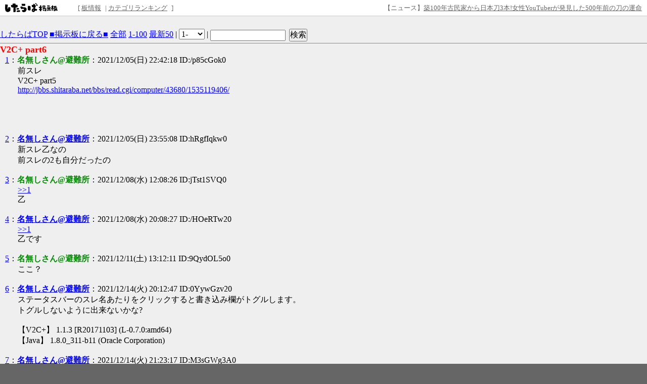

--- FILE ---
content_type: text/html; charset=EUC-JP
request_url: https://jbbs.shitaraba.net/bbs/read.cgi/computer/43680/1638711738/
body_size: 281991
content:
<!DOCTYPE html>

<html lang="ja">
  <head>
    <meta charset="EUC-JP">
    <meta property="og:title" content="V2C+ part6 - V2C板@避難所 - したらば掲示板">
    <meta property="og:description" content="2ちゃんねる型“無料”レンタル掲示板なら「したらば掲示板」。カスタマイズしやすく多機能な、無料のBBSです。">
    <meta property="og:url" content="https://jbbs.shitaraba.net/bbs/read.cgi/computer/43680/1638711738/">
    <meta property="og:type" content="website">
    <meta property="og:site_name" content="したらば掲示板">
    <meta property="og:image" content="https://parts.jbbs.shitaraba.net/img/ogp.png">
    <link rel="apple-touch-icon" href="https://parts.jbbs.shitaraba.net/img/favicons/apple-touch-icon.png">
    <link rel="icon" type="image/x-icon" href="https://parts.jbbs.shitaraba.net/favicon.ico">
    <link rel="shortcut icon" type="image/x-icon" href="https://parts.jbbs.shitaraba.net/favicon.ico">
    <link rel="canonical" href="https://jbbs.shitaraba.net/bbs/read.cgi/computer/43680/1638711738/">
    <link rel="alternate" media="handheld" type="text/html" href="http://jbbs.m.shitaraba.net/b/i.cgi/computer/43680/1638711738/">
    <link rel="alternate" type="application/rss+xml" title="RSS" href="https://jbbs.shitaraba.net/bbs/rssmode.cgi/computer/43680/1638711738/">
    <link rel="contents" href="https://jbbs.shitaraba.net/computer/43680/">
    <link rel="stylesheet" href="//parts.jbbs.shitaraba.net/css/global_header.css">
    <link rel="stylesheet" href="//parts.jbbs.shitaraba.net/css/site_header.css">
    <title>V2C+ part6 - 1638711738 - したらば掲示板</title>

    <style>
      body {
        background-color: #EFEFEF;
        color: #000000;
      }
      h1 {
        color: #FF0000;
        font-size: large;
      }
      a { color: #0000FF; }
      a:hover { color: #FF0000; }
      a:visited { color: #660099; }
    </style>
    <style>
      body {
          word-break: break-all;
          word-wrap: break-word;
      }

      h1.thread-title {
          margin: 0 0 0;
      }

      table.header-menu {
          border:solid #888;
          border-width:0 0 1px 0;
          margin-bottom:2px;
      }

      div.header-menu {
          padding-bottom: 3px;
          margin-bottom: 2px;
          border-bottom: solid #888 1px;
      }

      div.limit-over {
          background-color: red;
          color: white;
          line-height: 3em;
          margin: 1px;
          padding:1px;
      }

      div.limit-alert {
          background-color: red;
          color: white;
          margin: 1px;
          padding: 1px;
      }

      #thread-body-wrapper {
          float: left;
          margin-right: -200px;
          width: 100%;
      }

      #thread-body-wrapper dd {
          position: relative;
      }

      #thread-body {
          margin-right: 200px;
      }

      .highlighted {
          background-color: yellow;
          font-weight: bold;
      }

      .rep-comment {
          background-color: #CCC;
          border: 1px solid #000;
          left: 15px;
          margin: 0;
          padding-left: 10px;
          padding-right: 10px;
          position: absolute;
          z-index: 1;
      }
      .pc_res_image_lazy {
        width: 200px;
        max-width:200px;
      }
      #res_image_preview_box img {
        width: 100px;
        height: auto;
        margin: 10px;
        padding: 10px;
        border: solid 1px #d3d3d3;
        background: #fff;
        box-shadow: 6px 6px 10px 0 rgb(0 0 0 / 10%);
        border-radius: 3px;
      }
      .thumbnail_explain {
        font-size: 14px;
        vertical-align: top;
      }
    </style>
  </head>
  <body>
<div class="site-header site-header-white">
  <a href="https://rentalbbs.shitaraba.com" target="_blank">
    <img class="shitaraba-site-header-logo" src="//parts.jbbs.shitaraba.net/img/cmn/logo_shitaraba.gif">
  </a>
  <ul class="site-header-navigation-links">[
    <li>
      <a rel="nofollow" href="https://jbbs.shitaraba.net/bbs/board_info.cgi/computer/43680/">板情報</a>
    </li>|
    <li>
      <a rel="nofollow" href="https://rentalbbs.shitaraba.com/jbbs/search/ranking?category=computer">カテゴリランキング</a>
    </li>
  ]
</ul>
  <div id="staff_info" class="site-header-announcement"><!-- announcement here --></div>
</div>
<script src="https://jbbs.shitaraba.net/js/staff_info.js?t=1624007708"></script>
    <div style="padding: 15px 0 10px 10px;">
      <!-- pc_thread_header -->
<!-- pc_thread_header -->
    </div>
    <div class="header-menu">
      <a href="/">したらばTOP</a>
      <a href="https://jbbs.shitaraba.net/computer/43680/">■掲示板に戻る■</a>
      <a href="https://jbbs.shitaraba.net/bbs/read.cgi/computer/43680/1638711738/">全部</a>
      <a href="https://jbbs.shitaraba.net/bbs/read.cgi/computer/43680/1638711738/1-100" rel="nofollow">1-100</a>
      <a href="https://jbbs.shitaraba.net/bbs/read.cgi/computer/43680/1638711738/l50">最新50</a>
      |
      <script>
        function jump_to_page(page) {
          page -= 0;
          location.href =
            'https://jbbs.shitaraba.net/bbs/read.cgi/computer/43680/1638711738/' +
            (page * 100 + 1) + '-' + (page * 100 + 100);
        }
      </script>
      <select onchange="jump_to_page(this.options[this.selectedIndex].value)">
        <option value="0">1-</option>
        <option value="1">101-</option>
        <option value="2">201-</option>
        <option value="3">301-</option>
      </select>
      <noscript>
        <strong style="font-size:13px;color:red;">
          この機能を使うにはJavaScriptを有効にしてください
        </strong>
      </noscript>
      |
      <form action="https://jbbs.shitaraba.net/bbs/read.cgi/computer/43680/1638711738/"
            class="search_in_thread"
            method="GET"
            style="display:inline;vertical-align:top;">
        <input size="15" type="text" name="q" id="q" value="">
        <input style="margin-left:3px;" type="submit" value="検索">
      </form>
    </div>
    <h1 class="thread-title">V2C+ part6</h1>
    <div id="thread-body-wrapper">
      <dl id="thread-body">
        <dt id="comment_1">
          <a href="https://jbbs.shitaraba.net/bbs/read.cgi/computer/43680/1638711738/1" rel="nofollow">1</a>：<!--
          --><font color="#008800"><!--
            
            --><b>名無しさん@避難所</b><!--
            
          --></font><!--
          -->：2021/12/05(日) 22:42:18 ID:/p85cGok0
        </dt>
        <dd>
          
前スレ<br>
V2C+ part5<br>
<a href="http://jbbs.shitaraba.net/bbs/read.cgi/computer/43680/1535119406/" rel="nofollow" target="_blank">http://jbbs.shitaraba.net/bbs/read.cgi/computer/43680/1535119406/</a><br>          <br>
          
        </dd>
           <!-- pc_thread_under_first_post -->
<!-- pc_thread_under_first_post -->
<table border="0" cellpadding="0" cellspacing="0">
<tr>
<td style="padding: 30px;">
<!-- BEGIN CRITEO CDB -->
<script async="async" type="text/javascript" src="//static.criteo.net/js/ld/publishertag.js"></script>
<div id="criteo_slot_1554407"></div>
<script>
    !function(){
        /* CONFIG CRITEO ZONE ID, SLOT DIV ID, PASSBACK */
        var criteoZoneId = 1554407;
        var criteoSlotId = "criteo_slot_1554407";
        var passback = function () {
            var width = "300", height = "250";
var slotid = "criteo_slot_1554407"; var div = document.getElementById(slotid);
if (div) { var ifr = document.createElement('iframe'); ifr.setAttribute("id", slotid+"_iframe"), ifr.setAttribute("frameborder","0"), ifr.setAttribute("allowtransparency","true"), ifr.setAttribute("hspace","0"), ifr.setAttribute("marginwidth","0"), ifr.setAttribute("marginheight","0"), ifr.setAttribute("scrolling","no"), ifr.setAttribute("vspace","0"), ifr.setAttribute("width", "300"), ifr.setAttribute("height", "250");
div.appendChild(ifr);
var htmlcode = "<html><head></head><body><!-- Revive Adserver JavaScriptタグ - Generated with Revive Adserver v4.1.4 -->\n"+
" <script type='text/javascript'><!--//<![CDATA[\n"+
"  var m3_u = (location.protocol=='https:'?'https://tx.creativecarrer.com/www/delivery/ajs.php':'http://tx.creativecarrer.com/www/delivery/ajs.php');\n"+
"  var m3_r = Math.floor(Math.random()*99999999999);\n"+
"  if (!document.MAX_used) document.MAX_used = ',';\n"+
"  document.write (\"<scr\"+\"ipt type='text/javascript' src='\"+m3_u);\n"+
"  document.write (\"?zoneid=85\");\n"+
"  document.write ('&cb=' + m3_r);\n"+
"  if (document.MAX_used != ',') document.write (\"&exclude=\" + document.MAX_used);\n"+
"  document.write (document.charset ? '&charset='+document.charset : (document.characterSet ? '&charset='+document.characterSet : ''));\n"+
"  document.write (\"&loc=\" + escape(window.location));\n"+
"  if (document.referrer) document.write (\"&referer=\" + escape(document.referrer));\n"+
"  if (document.context) document.write (\"&context=\" + escape(document.context));\n"+
"  if (document.mmm_fo) document.write (\"&mmm_fo=1\");\n"+
"  document.write (\"'><\/scr\"+\"ipt>\");\n"+
" //]]>--></scr"+"ipt><noscript><a href='http://tx.creativecarrer.com/www/delivery/ck.php?n=a75b8ef1&cb=INSERT_RANDOM_NUMBER_HERE' target='_blank'><img src='http://tx.creativecarrer.com/www/delivery/avw.php?zoneid=85&cb=INSERT_RANDOM_NUMBER_HERE&n=a75b8ef1 border='0' alt='' /></a></noscript></body></html>";
var ifrd = ifr.contentWindow.document; ifrd.open(); ifrd.write(htmlcode); ifrd.close(); }
        }
 
        var CriteoAdUnits = { "placements": [{ "slotid": criteoSlotId, "zoneid": criteoZoneId }]};
        window.Criteo = window.Criteo || {}; window.Criteo.events = window.Criteo.events || [];
        var processCdbBid = function() {
            var bids = Criteo.GetBidsForAdUnit(criteoSlotId);
            if (bids.length > 0) {
                var bidFound = bids[0]; Criteo.RenderAd({ bidId: bidFound.id, containerId: bidFound.impressionId });
            } else { passback(); }
        };
        Criteo.events.push(function() { Criteo.RequestBids(CriteoAdUnits, processCdbBid, 2000);});
    }();
</script>
<!-- END CRITEO CDB -->
</td>

<td style="padding: 0px;">

<!-- AG 017／PCレクタングル／一般枠（pc_thread_under_first_post・右） -->
<!-- BEGIN CRITEO CDB -->
<script async="async" type="text/javascript" src="//static.criteo.net/js/ld/publishertag.js"></script>
<div id="criteo_slot_1554408"></div>
<script>
    !function(){
        /* CONFIG CRITEO ZONE ID, SLOT DIV ID, PASSBACK */
        var criteoZoneId = 1554408;
        var criteoSlotId = "criteo_slot_1554408";
        var passback = function () {
            var width = "300", height = "250";
var slotid = "criteo_slot_1554408"; var div = document.getElementById(slotid);
if (div) { var ifr = document.createElement('iframe'); ifr.setAttribute("id", slotid+"_iframe"), ifr.setAttribute("frameborder","0"), ifr.setAttribute("allowtransparency","true"), ifr.setAttribute("hspace","0"), ifr.setAttribute("marginwidth","0"), ifr.setAttribute("marginheight","0"), ifr.setAttribute("scrolling","no"), ifr.setAttribute("vspace","0"), ifr.setAttribute("width", "300"), ifr.setAttribute("height", "250");
div.appendChild(ifr);
var htmlcode = "<html><head></head><body><!-- Revive Adserver JavaScriptタグ - Generated with Revive Adserver v4.1.4 -->\n"+
" <script type='text/javascript'><!--//<![CDATA[\n"+
"  var m3_u = (location.protocol=='https:'?'https://tx.creativecarrer.com/www/delivery/ajs.php':'http://tx.creativecarrer.com/www/delivery/ajs.php');\n"+
"  var m3_r = Math.floor(Math.random()*99999999999);\n"+
"  if (!document.MAX_used) document.MAX_used = ',';\n"+
"  document.write (\"<scr\"+\"ipt type='text/javascript' src='\"+m3_u);\n"+
"  document.write (\"?zoneid=86\");\n"+
"  document.write ('&cb=' + m3_r);\n"+
"  if (document.MAX_used != ',') document.write (\"&exclude=\" + document.MAX_used);\n"+
"  document.write (document.charset ? '&charset='+document.charset : (document.characterSet ? '&charset='+document.characterSet : ''));\n"+
"  document.write (\"&loc=\" + escape(window.location));\n"+
"  if (document.referrer) document.write (\"&referer=\" + escape(document.referrer));\n"+
"  if (document.context) document.write (\"&context=\" + escape(document.context));\n"+
"  if (document.mmm_fo) document.write (\"&mmm_fo=1\");\n"+
"  document.write (\"'><\/scr\"+\"ipt>\");\n"+
" //]]>--></scr"+"ipt><noscript><a href='http://tx.creativecarrer.com/www/delivery/ck.php?n=a5a1e133&cb=INSERT_RANDOM_NUMBER_HERE' target='_blank'><img src='http://tx.creativecarrer.com/www/delivery/avw.php?zoneid=86&cb=INSERT_RANDOM_NUMBER_HERE&n=a5a1e133 border='0' alt='' /></a></noscript></body></html>";
var ifrd = ifr.contentWindow.document; ifrd.open(); ifrd.write(htmlcode); ifrd.close(); }
        }
 
        var CriteoAdUnits = { "placements": [{ "slotid": criteoSlotId, "zoneid": criteoZoneId }]};
        window.Criteo = window.Criteo || {}; window.Criteo.events = window.Criteo.events || [];
        var processCdbBid = function() {
            var bids = Criteo.GetBidsForAdUnit(criteoSlotId);
            if (bids.length > 0) {
                var bidFound = bids[0]; Criteo.RenderAd({ bidId: bidFound.id, containerId: bidFound.impressionId });
            } else { passback(); }
        };
        Criteo.events.push(function() { Criteo.RequestBids(CriteoAdUnits, processCdbBid, 2000);});
    }();
</script>
<!-- END CRITEO CDB -->
</td>
</tr>
</table>



        <dt id="comment_2">
          <a href="https://jbbs.shitaraba.net/bbs/read.cgi/computer/43680/1638711738/2" rel="nofollow">2</a>：<!--
          --><a href="mailto:sage"><!--
            
            --><b>名無しさん@避難所</b><!--
            
          --></a><!--
          -->：2021/12/05(日) 23:55:08 ID:hRgfIqkw0
        </dt>
        <dd>
          
新スレ乙なの<br>
前スレの2も自分だったの<br>          <br>
          
        </dd>



        <dt id="comment_3">
          <a href="https://jbbs.shitaraba.net/bbs/read.cgi/computer/43680/1638711738/3" rel="nofollow">3</a>：<!--
          --><font color="#008800"><!--
            
            --><b>名無しさん@避難所</b><!--
            
          --></font><!--
          -->：2021/12/08(水) 12:08:26 ID:jTst1SVQ0
        </dt>
        <dd>
          
<span class="res"><a href="https://jbbs.shitaraba.net/bbs/read.cgi/computer/43680/1638711738/1" rel="nofollow" target="_blank">&gt;&gt;1</a></span><br>
乙<br>          <br>
          
        </dd>



        <dt id="comment_4">
          <a href="https://jbbs.shitaraba.net/bbs/read.cgi/computer/43680/1638711738/4" rel="nofollow">4</a>：<!--
          --><a href="mailto:sage"><!--
            
            --><b>名無しさん@避難所</b><!--
            
          --></a><!--
          -->：2021/12/08(水) 20:08:27 ID:/HOeRTw20
        </dt>
        <dd>
          
<span class="res"><a href="https://jbbs.shitaraba.net/bbs/read.cgi/computer/43680/1638711738/1" rel="nofollow" target="_blank">&gt;&gt;1</a></span><br>
乙です<br>          <br>
          
        </dd>



        <dt id="comment_5">
          <a href="https://jbbs.shitaraba.net/bbs/read.cgi/computer/43680/1638711738/5" rel="nofollow">5</a>：<!--
          --><font color="#008800"><!--
            
            --><b>名無しさん@避難所</b><!--
            
          --></font><!--
          -->：2021/12/11(土) 13:12:11 ID:9QydOL5o0
        </dt>
        <dd>
          
ここ？<br>          <br>
          
        </dd>



        <dt id="comment_6">
          <a href="https://jbbs.shitaraba.net/bbs/read.cgi/computer/43680/1638711738/6" rel="nofollow">6</a>：<!--
          --><a href="mailto:sage"><!--
            
            --><b>名無しさん@避難所</b><!--
            
          --></a><!--
          -->：2021/12/14(火) 20:12:47 ID:0YywGzv20
        </dt>
        <dd>
          
ステータスバーのスレ名あたりをクリックすると書き込み欄がトグルします。<br>
トグルしないように出来ないかな?<br>
<br>
【V2C+】 1.1.3 [R20171103] (L-0.7.0:amd64)<br>
【Java】 1.8.0_311-b11 (Oracle Corporation)<br>          <br>
          
        </dd>



        <dt id="comment_7">
          <a href="https://jbbs.shitaraba.net/bbs/read.cgi/computer/43680/1638711738/7" rel="nofollow">7</a>：<!--
          --><a href="mailto:sage"><!--
            
            --><b>名無しさん@避難所</b><!--
            
          --></a><!--
          -->：2021/12/14(火) 21:23:17 ID:M3sGWg3A0
        </dt>
        <dd>
          
ステータスバークリックで書き込み欄表示のチェックを外せばいい<br>          <br>
          
        </dd>



        <dt id="comment_8">
          <a href="https://jbbs.shitaraba.net/bbs/read.cgi/computer/43680/1638711738/8" rel="nofollow">8</a>：<!--
          --><a href="mailto:sage"><!--
            
            --><b>名無しさん@避難所</b><!--
            
          --></a><!--
          -->：2021/12/15(水) 15:30:21 ID:lOhhg3tg0
        </dt>
        <dd>
          
「もう新しいのにしましょ」というエラー出てる人他にもいます？<br>
UAを最近のものに変えると直るらしいので幾つか拾ってきたUAを入れてみたけど<br>
相変わらずエラーのまま<br>
直し方とかあるんでしょうか<br>          <br>
          
        </dd>



        <dt id="comment_9">
          <a href="https://jbbs.shitaraba.net/bbs/read.cgi/computer/43680/1638711738/9" rel="nofollow">9</a>：<!--
          --><a href="mailto:sage"><!--
            
            --><b>名無しさん@避難所</b><!--
            
          --></a><!--
          -->：2021/12/15(水) 16:08:21 ID:IRtN9fU60
        </dt>
        <dd>
          
Webブラウザを最新(≠最近)のバージョンにしてユーザーエージェントを表示するサイトに行ってUA-Postにコピペする<br>
<br>
定番はFirefoxで最新はコレ<br>
Mozilla/5.0 (Windows NT 10.0; Win64; x64; rv:95.0) Gecko/20100101 Firefox/95.0<br>          <br>
          
        </dd>



        <dt id="comment_10">
          <a href="https://jbbs.shitaraba.net/bbs/read.cgi/computer/43680/1638711738/10" rel="nofollow">10</a>：<!--
          --><a href="mailto:sage"><!--
            
            --><b>名無しさん@避難所</b><!--
            
          --></a><!--
          -->：2021/12/15(水) 17:29:32 ID:lOhhg3tg0
        </dt>
        <dd>
          
<span class="res"><a href="https://jbbs.shitaraba.net/bbs/read.cgi/computer/43680/1638711738/9" rel="nofollow" target="_blank">&gt;&gt;9</a></span><br>
直りました！<br>
設定→2ch接続だと何を入れてもダメだったんですが<br>
設定→外部コマンド→api設定のほうでセットしたら書き込めるようになりました<br>
<br>
あれこれ試したのでどこが悪かったのかもう良く判んないけど<br>
うちの場合だと<a href="https://jbbs.shitaraba.net/bbs/read.cgi/computer/43680/1626664823/57" rel="nofollow" target="_blank">https://jbbs.shitaraba.net/bbs/read.cgi/computer/43680/1626664823/57</a>を参考に<br>
UAは<span class="res"><a href="https://jbbs.shitaraba.net/bbs/read.cgi/computer/43680/1638711738/9" rel="nofollow" target="_blank">&gt;&gt;9</a></span>さんの最新firefoxを入れて成功でした<br>
ありがとうございます<br>          <br>
          
        </dd>



        <dt id="comment_11">
          <a href="https://jbbs.shitaraba.net/bbs/read.cgi/computer/43680/1638711738/11" rel="nofollow">11</a>：<!--
          --><a href="mailto:sage"><!--
            
            --><b>名無しさん@避難所</b><!--
            
          --></a><!--
          -->：2021/12/15(水) 17:51:49 ID:IRtN9fU60
        </dt>
        <dd>
          
<span class="res"><a href="https://jbbs.shitaraba.net/bbs/read.cgi/computer/43680/1638711738/10" rel="nofollow" target="_blank">&gt;&gt;10</a></span><br>
B11なら最初に書いてくれないとダメよ<br>          <br>
          
        </dd>



        <dt id="comment_12">
          <a href="https://jbbs.shitaraba.net/bbs/read.cgi/computer/43680/1638711738/12" rel="nofollow">12</a>：<!--
          --><a href="mailto:sage"><!--
            
            --><b>名無しさん@避難所</b><!--
            
          --></a><!--
          -->：2021/12/15(水) 18:47:51 ID:lOhhg3tg0
        </dt>
        <dd>
          
あら、B11じゃないv2cでも今正常に動いてるんですか？<br>
過去何かエラーが出て読み書きできなくなるたびにココや避難所BBSに書いてある<br>
対処法の通りにアップデートしてきました<br>
なのでてっきり皆同じようなバージョンなんだと思ってました<br>
b11は入れなくても大丈夫っぽい？ものだったんですね<br>          <br>
          
        </dd>



        <dt id="comment_13">
          <a href="https://jbbs.shitaraba.net/bbs/read.cgi/computer/43680/1638711738/13" rel="nofollow">13</a>：<!--
          --><a href="mailto:sage"><!--
            
            --><b>名無しさん@避難所</b><!--
            
          --></a><!--
          -->：2021/12/15(水) 22:17:23 ID:OQhFY3R.0
        </dt>
        <dd>
          
<span class="res"><a href="https://jbbs.shitaraba.net/bbs/read.cgi/computer/43680/1638711738/7" rel="nofollow" target="_blank">&gt;&gt;7</a></span><br>
ステータスバーをクリックしたら書き込み欄が表示/非表示に切り替わるだけです。<br>
書き込み欄表示のチェックとはどこの事でしょうか?<br>          <br>
          
        </dd>



        <dt id="comment_14">
          <a href="https://jbbs.shitaraba.net/bbs/read.cgi/computer/43680/1638711738/14" rel="nofollow">14</a>：<!--
          --><a href="mailto:sage"><!--
            
            --><b>名無しさん@避難所</b><!--
            
          --></a><!--
          -->：2021/12/15(水) 22:57:02 ID:hl.ZBA1I0
        </dt>
        <dd>
          
まず設定くらい目を通せ<br>
書き込み<br>          <br>
          
        </dd>



        <dt id="comment_15">
          <a href="https://jbbs.shitaraba.net/bbs/read.cgi/computer/43680/1638711738/15" rel="nofollow">15</a>：<!--
          --><a href="mailto:sage"><!--
            
            --><b>名無しさん@避難所</b><!--
            
          --></a><!--
          -->：2021/12/16(木) 00:35:50 ID:d1Hrron.0
        </dt>
        <dd>
          
ついにPINKの方もB11無しだとデフォルトの＋じゃ書き込めなくなってきたな<br>
<br>
【V2C+】 1.1.3 [R20171103] (L-0.7.0:amd64)<br>
【Java】 [P]1.7.0_79-b15 (Oracle Corporation)<br>
【OS】 Windows 7 (amd64)<br>
【メモリ】 Total(Free)/Max.: 1094(860)/1639　(Phys. Total/Avail.: 24485/2656) [MB]<br>
【アクセスモード】 readcgi only<br>
【システムスクリプト】 subject.js<br>
【設定ファイル】 ReplaceStr.txt<br>          <br>
          
        </dd>



        <dt id="comment_16">
          <a href="https://jbbs.shitaraba.net/bbs/read.cgi/computer/43680/1638711738/16" rel="nofollow">16</a>：<!--
          --><a href="mailto:sage"><!--
            
            --><b>名無しさん@避難所</b><!--
            
          --></a><!--
          -->：2021/12/16(木) 19:25:48 ID:EkBOTcrk0
        </dt>
        <dd>
          
<span class="res"><a href="https://jbbs.shitaraba.net/bbs/read.cgi/computer/43680/1638711738/14" rel="nofollow" target="_blank">&gt;&gt;14</a></span><br>
ありがとー<br>
一通りは目を通したつもりだったんだの<br>
設定の検索が出来たらいいのに<br>          <br>
          
        </dd>



        <dt id="comment_17">
          <a href="https://jbbs.shitaraba.net/bbs/read.cgi/computer/43680/1638711738/17" rel="nofollow">17</a>：<!--
          --><a href="mailto:sage"><!--
            
            --><b>名無しさん@避難所</b><!--
            
          --></a><!--
          -->：2022/01/04(火) 22:01:19 ID:3IInYbtU0
        </dt>
        <dd>
          
＞8589934631<br>
39にリンクされる？<br>
<br>
【V2C+】 1.1.3 [R20171103] (L-0.7.0:amd64)<br>
【Java】 [P]1.7.0_79-b15 (Oracle Corporation)<br>
【OS】 Windows 7 (amd64)<br>          <br>
          
        </dd>



        <dt id="comment_18">
          <a href="https://jbbs.shitaraba.net/bbs/read.cgi/computer/43680/1638711738/18" rel="nofollow">18</a>：<!--
          --><a href="mailto:sage"><!--
            
            --><b>名無しさん@避難所</b><!--
            
          --></a><!--
          -->：2022/01/04(火) 22:27:55 ID:eG57Bszg0
        </dt>
        <dd>
          
<span class="res"><a href="https://jbbs.shitaraba.net/bbs/read.cgi/computer/43680/1638711738/17" rel="nofollow" target="_blank">&gt;&gt;17</a></span><br>
39って何処から出てくるのよ？って感じだが素でもB11でも変なアンカーにはならない<br>          <br>
          
        </dd>



        <dt id="comment_19">
          <a href="https://jbbs.shitaraba.net/bbs/read.cgi/computer/43680/1638711738/19" rel="nofollow">19</a>：<!--
          --><font color="#008800"><!--
            
            --><b>名無しさん@避難所</b><!--
            
          --></font><!--
          -->：2022/01/05(水) 05:09:08 ID:qHA46qfs0
        </dt>
        <dd>
          
<span class="res"><a href="https://jbbs.shitaraba.net/bbs/read.cgi/computer/43680/1638711738/18" rel="nofollow" target="_blank">&gt;&gt;18</a></span><br>
8589934631=2^33+39にゃ<br>          <br>
          
        </dd>



        <dt id="comment_20">
          <a href="https://jbbs.shitaraba.net/bbs/read.cgi/computer/43680/1638711738/20" rel="nofollow">20</a>：<!--
          --><a href="mailto:sage"><!--
            
            --><b>名無しさん@避難所</b><!--
            
          --></a><!--
          -->：2022/01/06(木) 05:15:52 ID:Pux3BCKY0
        </dt>
        <dd>
          
まずこのスレが40レス以上まで育たないと分からないかもしれないｗ<br>          <br>
          
        </dd>



        <dt id="comment_21">
          <a href="https://jbbs.shitaraba.net/bbs/read.cgi/computer/43680/1638711738/21" rel="nofollow">21</a>：<!--
          --><font color="#008800"><!--
            
            --><b>名無しさん@避難所</b><!--
            
          --></font><!--
          -->：2022/01/06(木) 07:08:14 ID:Uol0/1Lg0
        </dt>
        <dd>
          
<span class="res"><a href="https://jbbs.shitaraba.net/bbs/read.cgi/computer/43680/1638711738/8589934593" rel="nofollow" target="_blank">&gt;&gt;8589934593</a></span>でいいだろ<br>          <br>
          
        </dd>



        <dt id="comment_22">
          <a href="https://jbbs.shitaraba.net/bbs/read.cgi/computer/43680/1638711738/22" rel="nofollow">22</a>：<!--
          --><font color="#008800"><!--
            
            --><b>名無しさん@避難所</b><!--
            
          --></font><!--
          -->：2022/01/06(木) 07:09:31 ID:Uol0/1Lg0
        </dt>
        <dd>
          
おー1になってるw @無印<br>          <br>
          
        </dd>



        <dt id="comment_23">
          <a href="https://jbbs.shitaraba.net/bbs/read.cgi/computer/43680/1638711738/23" rel="nofollow">23</a>：<!--
          --><font color="#008800"><!--
            
            --><b>名無しさん@避難所</b><!--
            
          --></font><!--
          -->：2022/01/07(金) 19:16:39 ID:rnUij0QI0
        </dt>
        <dd>
          
ほほーオーバーフローってやつなのかにゃ？<br>
+でもちゃんと1に安価されてる<br>          <br>
          
        </dd>



        <dt id="comment_24">
          <a href="https://jbbs.shitaraba.net/bbs/read.cgi/computer/43680/1638711738/24" rel="nofollow">24</a>：<!--
          --><font color="#008800"><!--
            
            --><b>名無しさん@避難所</b><!--
            
          --></font><!--
          -->：2022/01/07(金) 20:02:07 ID:rnUij0QI0
        </dt>
        <dd>
          
<span class="res"><a href="https://jbbs.shitaraba.net/bbs/read.cgi/computer/43680/1638711738/36893488147419206465" rel="nofollow" target="_blank">&gt;&gt;36893488147419206465</a></span><br>
65乗はどうなんだろ<br>          <br>
          
        </dd>



        <dt id="comment_25">
          <a href="https://jbbs.shitaraba.net/bbs/read.cgi/computer/43680/1638711738/25" rel="nofollow">25</a>：<!--
          --><font color="#008800"><!--
            
            --><b>名無しさん@避難所</b><!--
            
          --></font><!--
          -->：2022/01/07(金) 20:02:40 ID:rnUij0QI0
        </dt>
        <dd>
          
だめでした(´・ω・｀)<br>          <br>
          
        </dd>



        <dt id="comment_26">
          <a href="https://jbbs.shitaraba.net/bbs/read.cgi/computer/43680/1638711738/26" rel="nofollow">26</a>：<!--
          --><font color="#008800"><!--
            
            --><b>名無しさん@避難所</b><!--
            
          --></font><!--
          -->：2022/01/07(金) 20:48:10 ID:vhGtoWiM0
        </dt>
        <dd>
          
<span class="res"><a href="https://jbbs.shitaraba.net/bbs/read.cgi/computer/43680/1638711738/25" rel="nofollow" target="_blank">&gt;&gt;25</a></span> それただの計算ミス<br>
<span class="res"><a href="https://jbbs.shitaraba.net/bbs/read.cgi/computer/43680/1638711738/1099511627777" rel="nofollow" target="_blank">&gt;&gt;1099511627777</a></span>　←2^40+1<br>
<span class="res"><a href="https://jbbs.shitaraba.net/bbs/read.cgi/computer/43680/1638711738/1125899906842625" rel="nofollow" target="_blank">&gt;&gt;1125899906842625</a></span>　←2^50+1<br>
<span class="res"><a href="https://jbbs.shitaraba.net/bbs/read.cgi/computer/43680/1638711738/1152921504606846977" rel="nofollow" target="_blank">&gt;&gt;1152921504606846977</a></span>　←2^60+1<br>
<span class="res"><a href="https://jbbs.shitaraba.net/bbs/read.cgi/computer/43680/1638711738/36893488147419103233" rel="nofollow" target="_blank">&gt;&gt;36893488147419103233</a></span>　←2^65+1<br>
<span class="res"><a href="https://jbbs.shitaraba.net/bbs/read.cgi/computer/43680/1638711738/1180591620717411303425" rel="nofollow" target="_blank">&gt;&gt;1180591620717411303425</a></span>　←2^70+1<br>
<span class="res"><a href="https://jbbs.shitaraba.net/bbs/read.cgi/computer/43680/1638711738/1208925819614629174706177" rel="nofollow" target="_blank">&gt;&gt;1208925819614629174706177</a></span>　←2^80+1<br>
<span class="res"><a href="https://jbbs.shitaraba.net/bbs/read.cgi/computer/43680/1638711738/1237940039285380274899124225" rel="nofollow" target="_blank">&gt;&gt;1237940039285380274899124225</a></span>　←2^90+1<br>
<span class="res"><a href="https://jbbs.shitaraba.net/bbs/read.cgi/computer/43680/1638711738/1267650600228229401496703205377" rel="nofollow" target="_blank">&gt;&gt;1267650600228229401496703205377</a></span>　←2^100+1<br>          <br>
          
        </dd>



        <dt id="comment_27">
          <a href="https://jbbs.shitaraba.net/bbs/read.cgi/computer/43680/1638711738/27" rel="nofollow">27</a>：<!--
          --><a href="mailto:sage"><!--
            
            --><b>名無しさん@避難所</b><!--
            
          --></a><!--
          -->：2022/01/07(金) 22:35:34 ID:xzqaEJnY0
        </dt>
        <dd>
          
計算ミスは笑うｗ<br>
windows付属の電卓に関数機能あるから<br>
直接「2^65+1」って入力すると間違えないぞ<br>          <br>
          
        </dd>



        <dt id="comment_28">
          <a href="https://jbbs.shitaraba.net/bbs/read.cgi/computer/43680/1638711738/28" rel="nofollow">28</a>：<!--
          --><font color="#008800"><!--
            
            --><b>名無しさん@避難所</b><!--
            
          --></font><!--
          -->：2022/01/08(土) 04:09:21 ID:30rwe34.0
        </dt>
        <dd>
          
そんな方法があったのか<br>
ひたすら2倍繰り返してたわw<br>
ちな27乗くらいまで計算するまでもなくソラで出るw<br>          <br>
          
        </dd>



        <dt id="comment_29">
          <a href="https://jbbs.shitaraba.net/bbs/read.cgi/computer/43680/1638711738/29" rel="nofollow">29</a>：<!--
          --><font color="#008800"><!--
            
            --><b>名無しさん@避難所</b><!--
            
          --></font><!--
          -->：2022/01/08(土) 12:17:03 ID:klIkhicA0
        </dt>
        <dd>
          
だってe+19ってでるんだもん＞＜<br>
<a href="/bbs/link.cgi?url=http%3A%2F%2Fwww.aa.alpha-net.ne.jp%2Fejkht562%2F2.100.htm" rel="nofollow" target="_blank">http://www.aa.alpha-net.ne.jp/ejkht562/2.100.htm</a> に<br>
2の65乗 36893488147419206464 って書いてあったから+1したんやで…<br>          <br>
          
        </dd>



        <dt id="comment_30">
          <a href="https://jbbs.shitaraba.net/bbs/read.cgi/computer/43680/1638711738/30" rel="nofollow">30</a>：<!--
          --><font color="#008800"><!--
            
            --><b>名無しさん@避難所</b><!--
            
          --></font><!--
          -->：2022/01/08(土) 13:49:16 ID:klIkhicA0
        </dt>
        <dd>
          
あら、Windows10の関数電卓は省略されないのね。そっちで計算したら良かったｗ<br>          <br>
          
        </dd>

          <!-- pc_thread_middle30 -->
<!-- pc_thread_middle30 -->
<table border="0" cellpadding="0" cellspacing="0">
<tr>
<td style="padding: 30px;">

<!-- AG 016／PCレクタングル／一般枠（pc_thread_middle30・左） -->
<!-- BEGIN CRITEO CDB -->
<script async="async" type="text/javascript" src="//static.criteo.net/js/ld/publishertag.js"></script>
<div id="criteo_slot_1554409"></div>
<script>
    !function(){
        /* CONFIG CRITEO ZONE ID, SLOT DIV ID, PASSBACK */
        var criteoZoneId = 1554409;
        var criteoSlotId = "criteo_slot_1554409";
        var passback = function () {
            var width = "300", height = "250";
var slotid = "criteo_slot_1554409"; var div = document.getElementById(slotid);
if (div) { var ifr = document.createElement('iframe'); ifr.setAttribute("id", slotid+"_iframe"), ifr.setAttribute("frameborder","0"), ifr.setAttribute("allowtransparency","true"), ifr.setAttribute("hspace","0"), ifr.setAttribute("marginwidth","0"), ifr.setAttribute("marginheight","0"), ifr.setAttribute("scrolling","no"), ifr.setAttribute("vspace","0"), ifr.setAttribute("width", "300"), ifr.setAttribute("height", "250");
div.appendChild(ifr);
var htmlcode = "<html><head></head><body><!-- Revive Adserver JavaScriptタグ - Generated with Revive Adserver v4.1.4 -->\n"+
" <script type='text/javascript'><!--//<![CDATA[\n"+
"  var m3_u = (location.protocol=='https:'?'https://tx.creativecarrer.com/www/delivery/ajs.php':'http://tx.creativecarrer.com/www/delivery/ajs.php');\n"+
"  var m3_r = Math.floor(Math.random()*99999999999);\n"+
"  if (!document.MAX_used) document.MAX_used = ',';\n"+
"  document.write (\"<scr\"+\"ipt type='text/javascript' src='\"+m3_u);\n"+
"  document.write (\"?zoneid=87\");\n"+
"  document.write ('&cb=' + m3_r);\n"+
"  if (document.MAX_used != ',') document.write (\"&exclude=\" + document.MAX_used);\n"+
"  document.write (document.charset ? '&charset='+document.charset : (document.characterSet ? '&charset='+document.characterSet : ''));\n"+
"  document.write (\"&loc=\" + escape(window.location));\n"+
"  if (document.referrer) document.write (\"&referer=\" + escape(document.referrer));\n"+
"  if (document.context) document.write (\"&context=\" + escape(document.context));\n"+
"  if (document.mmm_fo) document.write (\"&mmm_fo=1\");\n"+
"  document.write (\"'><\/scr\"+\"ipt>\");\n"+
" //]]>--></scr"+"ipt><noscript><a href='http://tx.creativecarrer.com/www/delivery/ck.php?n=a78b396c&cb=INSERT_RANDOM_NUMBER_HERE' target='_blank'><img src='http://tx.creativecarrer.com/www/delivery/avw.php?zoneid=87&cb=INSERT_RANDOM_NUMBER_HERE&n=a78b396c border='0' alt='' /></a></noscript></body></html>";
var ifrd = ifr.contentWindow.document; ifrd.open(); ifrd.write(htmlcode); ifrd.close(); }
        }
 
        var CriteoAdUnits = { "placements": [{ "slotid": criteoSlotId, "zoneid": criteoZoneId }]};
        window.Criteo = window.Criteo || {}; window.Criteo.events = window.Criteo.events || [];
        var processCdbBid = function() {
            var bids = Criteo.GetBidsForAdUnit(criteoSlotId);
            if (bids.length > 0) {
                var bidFound = bids[0]; Criteo.RenderAd({ bidId: bidFound.id, containerId: bidFound.impressionId });
            } else { passback(); }
        };
        Criteo.events.push(function() { Criteo.RequestBids(CriteoAdUnits, processCdbBid, 2000);});
    }();
</script>
<!-- END CRITEO CDB -->
</td>


<td style="padding: 0px;">

<!-- AG 017／PCレクタングル／一般枠（pc_thread_middle30・右） -->
<!-- BEGIN CRITEO CDB -->
<script async="async" type="text/javascript" src="//static.criteo.net/js/ld/publishertag.js"></script>
<div id="criteo_slot_1554410"></div>
<script>
    !function(){
        /* CONFIG CRITEO ZONE ID, SLOT DIV ID, PASSBACK */
        var criteoZoneId = 1554410;
        var criteoSlotId = "criteo_slot_1554410";
        var passback = function () {
            var width = "300", height = "250";
var slotid = "criteo_slot_1554410"; var div = document.getElementById(slotid);
if (div) { var ifr = document.createElement('iframe'); ifr.setAttribute("id", slotid+"_iframe"), ifr.setAttribute("frameborder","0"), ifr.setAttribute("allowtransparency","true"), ifr.setAttribute("hspace","0"), ifr.setAttribute("marginwidth","0"), ifr.setAttribute("marginheight","0"), ifr.setAttribute("scrolling","no"), ifr.setAttribute("vspace","0"), ifr.setAttribute("width", "300"), ifr.setAttribute("height", "250");
div.appendChild(ifr);
var htmlcode = "<html><head></head><body><!-- Revive Adserver JavaScriptタグ - Generated with Revive Adserver v4.1.4 -->\n"+
" <script type='text/javascript'><!--//<![CDATA[\n"+
"  var m3_u = (location.protocol=='https:'?'https://tx.creativecarrer.com/www/delivery/ajs.php':'http://tx.creativecarrer.com/www/delivery/ajs.php');\n"+
"  var m3_r = Math.floor(Math.random()*99999999999);\n"+
"  if (!document.MAX_used) document.MAX_used = ',';\n"+
"  document.write (\"<scr\"+\"ipt type='text/javascript' src='\"+m3_u);\n"+
"  document.write (\"?zoneid=88\");\n"+
"  document.write ('&cb=' + m3_r);\n"+
"  if (document.MAX_used != ',') document.write (\"&exclude=\" + document.MAX_used);\n"+
"  document.write (document.charset ? '&charset='+document.charset : (document.characterSet ? '&charset='+document.characterSet : ''));\n"+
"  document.write (\"&loc=\" + escape(window.location));\n"+
"  if (document.referrer) document.write (\"&referer=\" + escape(document.referrer));\n"+
"  if (document.context) document.write (\"&context=\" + escape(document.context));\n"+
"  if (document.mmm_fo) document.write (\"&mmm_fo=1\");\n"+
"  document.write (\"'><\/scr\"+\"ipt>\");\n"+
" //]]>--></scr"+"ipt><noscript><a href='http://tx.creativecarrer.com/www/delivery/ck.php?n=a753ae60&cb=INSERT_RANDOM_NUMBER_HERE' target='_blank'><img src='http://tx.creativecarrer.com/www/delivery/avw.php?zoneid=88&cb=INSERT_RANDOM_NUMBER_HERE&n=a753ae60 border='0' alt='' /></a></noscript></body></html>";
var ifrd = ifr.contentWindow.document; ifrd.open(); ifrd.write(htmlcode); ifrd.close(); }
        }
 
        var CriteoAdUnits = { "placements": [{ "slotid": criteoSlotId, "zoneid": criteoZoneId }]};
        window.Criteo = window.Criteo || {}; window.Criteo.events = window.Criteo.events || [];
        var processCdbBid = function() {
            var bids = Criteo.GetBidsForAdUnit(criteoSlotId);
            if (bids.length > 0) {
                var bidFound = bids[0]; Criteo.RenderAd({ bidId: bidFound.id, containerId: bidFound.impressionId });
            } else { passback(); }
        };
        Criteo.events.push(function() { Criteo.RequestBids(CriteoAdUnits, processCdbBid, 2000);});
    }();
</script>
<!-- END CRITEO CDB -->
</td>
</tr>
</table>


        <dt id="comment_31">
          <a href="https://jbbs.shitaraba.net/bbs/read.cgi/computer/43680/1638711738/31" rel="nofollow">31</a>：<!--
          --><font color="#008800"><!--
            
            --><b>名無しさん@避難所</b><!--
            
          --></font><!--
          -->：2022/01/09(日) 00:52:31 ID:JfynPvhk0
        </dt>
        <dd>
          
それな、下6だけ66の並びなんだよ<br>
そもそも2の○5乗は..32か..68しかないからな<br>
つーかそのページで指摘されてるんだが<br>          <br>
          
        </dd>



        <dt id="comment_32">
          <a href="https://jbbs.shitaraba.net/bbs/read.cgi/computer/43680/1638711738/32" rel="nofollow">32</a>：<!--
          --><font color="#008800"><!--
            
            --><b>名無しさん@避難所</b><!--
            
          --></font><!--
          -->：2022/01/09(日) 03:48:24 ID:NTdRgMv20
        </dt>
        <dd>
          
まじかよｗ<br>          <br>
          
        </dd>



        <dt id="comment_33">
          <a href="https://jbbs.shitaraba.net/bbs/read.cgi/computer/43680/1638711738/33" rel="nofollow">33</a>：<!--
          --><font color="#008800"><!--
            
            --><b>名無しさん@避難所</b><!--
            
          --></font><!--
          -->：2022/01/09(日) 03:49:15 ID:NTdRgMv20
        </dt>
        <dd>
          
わろた<br>
ピンポイントで65乗から間違っとるんかｗｗｗ<br>          <br>
          
        </dd>



        <dt id="comment_34">
          <a href="https://jbbs.shitaraba.net/bbs/read.cgi/computer/43680/1638711738/34" rel="nofollow">34</a>：<!--
          --><font color="#008800"><!--
            
            --><b>名無しさん@避難所</b><!--
            
          --></font><!--
          -->：2022/01/30(日) 21:27:02 ID:A51QMsuE0
        </dt>
        <dd>
          
5chで使おうとしたらレスアンカーがおかしい言われたわ(´・ω・｀)<br>          <br>
          
        </dd>



        <dt id="comment_35">
          <a href="https://jbbs.shitaraba.net/bbs/read.cgi/computer/43680/1638711738/35" rel="nofollow">35</a>：<!--
          --><font color="#008800"><!--
            
            --><b>名無しさん@避難所</b><!--
            
          --></font><!--
          -->：2022/02/03(木) 12:11:16 ID:rWVeGpC20
        </dt>
        <dd>
          
バルミューダ寺尾社長「BALMUDA Phoneの認知度は発表から2週間でPixel並になった」 [神★]<br>
<a href="/bbs/link.cgi?url=https%3A%2F%2Fasahi.5ch.ne." rel="nofollow" target="_blank">https://asahi.5ch.ne.</a>..newsplus/1643852703/<br>
<br>
こういう省略表示をコピペしてきちゃったような開けないURLを正しいURLに変えるreplacestr的なコマンドってどうやったらいいのかな<br>          <br>
          
        </dd>



        <dt id="comment_36">
          <a href="https://jbbs.shitaraba.net/bbs/read.cgi/computer/43680/1638711738/36" rel="nofollow">36</a>：<!--
          --><a href="mailto:sage"><!--
            
            --><b>名無しさん@避難所</b><!--
            
          --></a><!--
          -->：2022/02/03(木) 17:33:04 ID:c3rMePXI0
        </dt>
        <dd>
          
貼った時点で元のURLがわからないなら無理じゃね?<br>          <br>
          
        </dd>



        <dt id="comment_37">
          <a href="https://jbbs.shitaraba.net/bbs/read.cgi/computer/43680/1638711738/37" rel="nofollow">37</a>：<!--
          --><font color="#008800"><!--
            
            --><b>名無しさん@避難所</b><!--
            
          --></font><!--
          -->：2022/02/04(金) 17:34:05 ID:y5nPhTIc0
        </dt>
        <dd>
          
一応板名と番号は見えてるからできないかなーって<br>
どうかけばいいのかわかってないのでございます。<br>          <br>
          
        </dd>



        <dt id="comment_38">
          <a href="https://jbbs.shitaraba.net/bbs/read.cgi/computer/43680/1638711738/38" rel="nofollow">38</a>：<!--
          --><a href="mailto:sage"><!--
            
            --><b>名無しさん@避難所</b><!--
            
          --></a><!--
          -->：2022/02/04(金) 17:37:01 ID:sN7kGPM60
        </dt>
        <dd>
          
具体的にどの文字列を何に変えるのか挙げれば誰かスクリプト書いてくれる<br>
汎用性があるかは知らんけど<br>          <br>
          
        </dd>



        <dt id="comment_39">
          <a href="https://jbbs.shitaraba.net/bbs/read.cgi/computer/43680/1638711738/39" rel="nofollow">39</a>：<!--
          --><font color="#008800"><!--
            
            --><b>名無しさん@避難所</b><!--
            
          --></font><!--
          -->：2022/02/04(金) 17:43:00 ID:y5nPhTIc0
        </dt>
        <dd>
          
<a href="/bbs/link.cgi?url=https%3A%2F%2Fasahi.5ch.ne." rel="nofollow" target="_blank">https://asahi.5ch.ne.</a>..newsplus/1643852703/ を<br>
<a href="/bbs/link.cgi?url=https%3A%2F%2Fasahi.5ch.net%2Ftest%2Fread.cgi%2Fnewsplus%2F1643852703%2F" rel="nofollow" target="_blank">https://asahi.5ch.net/test/read.cgi/newsplus/1643852703/</a> にできないかなって<br>
<br>
スレッドのURLってこれでよかったっけ？開けるけどなんかリンクが黄色い<br>          <br>
          
        </dd>



        <dt id="comment_40">
          <a href="https://jbbs.shitaraba.net/bbs/read.cgi/computer/43680/1638711738/40" rel="nofollow">40</a>：<!--
          --><a href="mailto:sage"><!--
            
            --><b>名無しさん@避難所</b><!--
            
          --></a><!--
          -->：2022/02/05(土) 02:30:46 ID:uYC/ei560
        </dt>
        <dd>
          
そして再び<span class="res"><a href="https://jbbs.shitaraba.net/bbs/read.cgi/computer/43680/1638711738/17" rel="nofollow" target="_blank">&gt;&gt;17</a></span>が日の目を見てループする話題<br>          <br>
          
        </dd>



        <dt id="comment_41">
          <a href="https://jbbs.shitaraba.net/bbs/read.cgi/computer/43680/1638711738/41" rel="nofollow">41</a>：<!--
          --><font color="#008800"><!--
            
            --><b>名無しさん@避難所</b><!--
            
          --></font><!--
          -->：2022/02/06(日) 01:30:47 ID:TEAfYnTk0
        </dt>
        <dd>
          
&lt;rx&gt;[TAB]https?(:\/\/\w+\.)[25]ch\.\S+newsplus[TAB]http$12ch.net/test/read.cgi/newsplus[TAB]msg<br>
みたいな感じかねplus削るのもありかも<br>
テストはしてない<br>
<br>
一応簡単に説明すると<br>
タゲは http(s)://サブドメイン部.2(か5)ch.(空白以外の連続)newsplus<br>
「.」は文字問わず1字にマッチしてしまうワイルドカードなので「.」自体を対象にする場合はエスケープして「\.」<br>
「.」自体にもマッチするのでここは誤爆してもいいならエスケープしない方法でも可<br>
サブドメイン部は再利用しないとなので参照できるように頭からグルーポン化<br>
2ch.の後は板名手前まで空白文字以外を1字以上「\S+」で長さ問わず省略を許容<br>          <br>
          
        </dd>



        <dt id="comment_42">
          <a href="https://jbbs.shitaraba.net/bbs/read.cgi/computer/43680/1638711738/42" rel="nofollow">42</a>：<!--
          --><font color="#008800"><!--
            
            --><b>名無しさん@避難所</b><!--
            
          --></font><!--
          -->：2022/02/06(日) 13:21:52 ID:A.Gjjt5Y0
        </dt>
        <dd>
          
ありがとうー<br>
ためしてみますわー<br>          <br>
          
        </dd>



        <dt id="comment_43">
          <a href="https://jbbs.shitaraba.net/bbs/read.cgi/computer/43680/1638711738/43" rel="nofollow">43</a>：<!--
          --><font color="#008800"><!--
            
            --><b>名無しさん@避難所</b><!--
            
          --></font><!--
          -->：2022/02/06(日) 13:26:43 ID:A.Gjjt5Y0
        </dt>
        <dd>
          
おーURL置き換えられた<br>
ありがとうでーす<br>          <br>
          
        </dd>



        <dt id="comment_44">
          <a href="https://jbbs.shitaraba.net/bbs/read.cgi/computer/43680/1638711738/44" rel="nofollow">44</a>：<!--
          --><a href="mailto:sage"><!--
            
            --><b>名無しさん@避難所</b><!--
            
          --></a><!--
          -->：2022/02/15(火) 13:06:38 ID:h14W1beI0
        </dt>
        <dd>
          
教えて下さい<br>
アニメキャラ鬼滅の刃の禰豆子さんとか声優の種&#64017;敦美さんの『崎』の外字がレス表示欄に表示できません<br>
どうすれば表示できるようになるでしょうか？<br>          <br>
          
        </dd>



        <dt id="comment_45">
          <a href="https://jbbs.shitaraba.net/bbs/read.cgi/computer/43680/1638711738/45" rel="nofollow">45</a>：<!--
          --><a href="mailto:sage"><!--
            
            --><b>名無しさん@避難所</b><!--
            
          --></a><!--
          -->：2022/02/15(火) 13:07:31 ID:h14W1beI0
        </dt>
        <dd>
          
あれ？したらばだと？にならずに表示されました<br>
どういうことだ？？？<br>          <br>
          
        </dd>



        <dt id="comment_46">
          <a href="https://jbbs.shitaraba.net/bbs/read.cgi/computer/43680/1638711738/46" rel="nofollow">46</a>：<!--
          --><a href="mailto:sage"><!--
            
            --><b>名無しさん@避難所</b><!--
            
          --></a><!--
          -->：2022/02/15(火) 17:06:27 ID:TKVfmUBY0
        </dt>
        <dd>
          
サーバーがunicodeに対応してないのかな。<br>          <br>
          
        </dd>



        <dt id="comment_47">
          <a href="https://jbbs.shitaraba.net/bbs/read.cgi/computer/43680/1638711738/47" rel="nofollow">47</a>：<!--
          --><a href="mailto:sage"><!--
            
            --><b>名無しさん@避難所</b><!--
            
          --></a><!--
          -->：2022/02/15(火) 18:02:12 ID:q5D/2r6I0
        </dt>
        <dd>
          
興味無いからスルーしてたけどB11に鬼滅の文字対応版みたいな話が出てた気がする<br>          <br>
          
        </dd>



        <dt id="comment_48">
          <a href="https://jbbs.shitaraba.net/bbs/read.cgi/computer/43680/1638711738/48" rel="nofollow">48</a>：<!--
          --><font color="#008800"><!--
            
            --><b>名無しさん@避難所</b><!--
            
          --></font><!--
          -->：2022/02/16(水) 18:56:35 ID:sgS/uQrc0
        </dt>
        <dd>
          
やってたねその話<br>
禰豆子のねのじの横の豆腐を消す奴みたいなの<br>          <br>
          
        </dd>



        <dt id="comment_49">
          <a href="https://jbbs.shitaraba.net/bbs/read.cgi/computer/43680/1638711738/49" rel="nofollow">49</a>：<!--
          --><a href="mailto:sage"><!--
            
            --><b>名無しさん@避難所</b><!--
            
          --></a><!--
          -->：2022/02/19(土) 15:04:01 ID:1Xux/.aA0
        </dt>
        <dd>
          
書けなくなってこのスレをチェックするっていうルーティーンが出来上がってるわけだが<br>
上の方を参考に直したら書けましたわ<br>
サンクス<br>          <br>
          
        </dd>



        <dt id="comment_50">
          <a href="https://jbbs.shitaraba.net/bbs/read.cgi/computer/43680/1638711738/50" rel="nofollow">50</a>：<!--
          --><font color="#008800"><!--
            
            --><b>名無しさん@避難所</b><!--
            
          --></font><!--
          -->：2022/04/01(金) 00:02:54 ID:IovcqkL.0
        </dt>
        <dd>
          
日付変わった瞬間からレス不能だわ<br>
ERROR: 新仕様に対応した専用ブラウザをご利用ください。だとさ<br>          <br>
          
        </dd>


          <!-- pc_thread_middle50 -->
<!-- pc_thread_middle50 -->
<table border="0" cellpadding="0" cellspacing="0">
<tr>
<td style="padding: 30px;">

<!-- AG 016／PCレクタングル／一般枠（pc_thread_middle50・左） -->
<!-- BEGIN CRITEO CDB -->
<script async="async" type="text/javascript" src="//static.criteo.net/js/ld/publishertag.js"></script>
<div id="criteo_slot_1554411"></div>
<script>
    !function(){
        /* CONFIG CRITEO ZONE ID, SLOT DIV ID, PASSBACK */
        var criteoZoneId = 1554411;
        var criteoSlotId = "criteo_slot_1554411";
        var passback = function () {
            var width = "300", height = "250";
var slotid = "criteo_slot_1554411"; var div = document.getElementById(slotid);
if (div) { var ifr = document.createElement('iframe'); ifr.setAttribute("id", slotid+"_iframe"), ifr.setAttribute("frameborder","0"), ifr.setAttribute("allowtransparency","true"), ifr.setAttribute("hspace","0"), ifr.setAttribute("marginwidth","0"), ifr.setAttribute("marginheight","0"), ifr.setAttribute("scrolling","no"), ifr.setAttribute("vspace","0"), ifr.setAttribute("width", "300"), ifr.setAttribute("height", "250");
div.appendChild(ifr);
var htmlcode = "<html><head></head><body><!-- Revive Adserver JavaScriptタグ - Generated with Revive Adserver v4.1.4 -->\n"+
" <script type='text/javascript'><!--//<![CDATA[\n"+
"  var m3_u = (location.protocol=='https:'?'https://tx.creativecarrer.com/www/delivery/ajs.php':'http://tx.creativecarrer.com/www/delivery/ajs.php');\n"+
"  var m3_r = Math.floor(Math.random()*99999999999);\n"+
"  if (!document.MAX_used) document.MAX_used = ',';\n"+
"  document.write (\"<scr\"+\"ipt type='text/javascript' src='\"+m3_u);\n"+
"  document.write (\"?zoneid=89\");\n"+
"  document.write ('&cb=' + m3_r);\n"+
"  if (document.MAX_used != ',') document.write (\"&exclude=\" + document.MAX_used);\n"+
"  document.write (document.charset ? '&charset='+document.charset : (document.characterSet ? '&charset='+document.characterSet : ''));\n"+
"  document.write (\"&loc=\" + escape(window.location));\n"+
"  if (document.referrer) document.write (\"&referer=\" + escape(document.referrer));\n"+
"  if (document.context) document.write (\"&context=\" + escape(document.context));\n"+
"  if (document.mmm_fo) document.write (\"&mmm_fo=1\");\n"+
"  document.write (\"'><\/scr\"+\"ipt>\");\n"+
" //]]>--></scr"+"ipt><noscript><a href='http://tx.creativecarrer.com/www/delivery/ck.php?n=a50eb32f&cb=INSERT_RANDOM_NUMBER_HERE' target='_blank'><img src='http://tx.creativecarrer.com/www/delivery/avw.php?zoneid=89&cb=INSERT_RANDOM_NUMBER_HERE&n=a50eb32f border='0' alt='' /></a></noscript></body></html>";
var ifrd = ifr.contentWindow.document; ifrd.open(); ifrd.write(htmlcode); ifrd.close(); }
        }
 
        var CriteoAdUnits = { "placements": [{ "slotid": criteoSlotId, "zoneid": criteoZoneId }]};
        window.Criteo = window.Criteo || {}; window.Criteo.events = window.Criteo.events || [];
        var processCdbBid = function() {
            var bids = Criteo.GetBidsForAdUnit(criteoSlotId);
            if (bids.length > 0) {
                var bidFound = bids[0]; Criteo.RenderAd({ bidId: bidFound.id, containerId: bidFound.impressionId });
            } else { passback(); }
        };
        Criteo.events.push(function() { Criteo.RequestBids(CriteoAdUnits, processCdbBid, 2000);});
    }();
</script>
<!-- END CRITEO CDB -->
</td>


<td style="padding: 0px;">

<!-- AG 017／PCレクタングル／一般枠（pc_thread_middle50・右） -->
<!-- BEGIN CRITEO CDB -->
<script async="async" type="text/javascript" src="//static.criteo.net/js/ld/publishertag.js"></script>
<div id="criteo_slot_1554412"></div>
<script>
    !function(){
        /* CONFIG CRITEO ZONE ID, SLOT DIV ID, PASSBACK */
        var criteoZoneId = 1554412;
        var criteoSlotId = "criteo_slot_1554412";
        var passback = function () {
            var width = "300", height = "250";
var slotid = "criteo_slot_1554412"; var div = document.getElementById(slotid);
if (div) { var ifr = document.createElement('iframe'); ifr.setAttribute("id", slotid+"_iframe"), ifr.setAttribute("frameborder","0"), ifr.setAttribute("allowtransparency","true"), ifr.setAttribute("hspace","0"), ifr.setAttribute("marginwidth","0"), ifr.setAttribute("marginheight","0"), ifr.setAttribute("scrolling","no"), ifr.setAttribute("vspace","0"), ifr.setAttribute("width", "300"), ifr.setAttribute("height", "250");
div.appendChild(ifr);
var htmlcode = "<html><head></head><body><!-- Revive Adserver JavaScriptタグ - Generated with Revive Adserver v4.1.4 -->\n"+
" <script type='text/javascript'><!--//<![CDATA[\n"+
"  var m3_u = (location.protocol=='https:'?'https://tx.creativecarrer.com/www/delivery/ajs.php':'http://tx.creativecarrer.com/www/delivery/ajs.php');\n"+
"  var m3_r = Math.floor(Math.random()*99999999999);\n"+
"  if (!document.MAX_used) document.MAX_used = ',';\n"+
"  document.write (\"<scr\"+\"ipt type='text/javascript' src='\"+m3_u);\n"+
"  document.write (\"?zoneid=90\");\n"+
"  document.write ('&cb=' + m3_r);\n"+
"  if (document.MAX_used != ',') document.write (\"&exclude=\" + document.MAX_used);\n"+
"  document.write (document.charset ? '&charset='+document.charset : (document.characterSet ? '&charset='+document.characterSet : ''));\n"+
"  document.write (\"&loc=\" + escape(window.location));\n"+
"  if (document.referrer) document.write (\"&referer=\" + escape(document.referrer));\n"+
"  if (document.context) document.write (\"&context=\" + escape(document.context));\n"+
"  if (document.mmm_fo) document.write (\"&mmm_fo=1\");\n"+
"  document.write (\"'><\/scr\"+\"ipt>\");\n"+
" //]]>--></scr"+"ipt><noscript><a href='http://tx.creativecarrer.com/www/delivery/ck.php?n=ae325fa3&cb=INSERT_RANDOM_NUMBER_HERE' target='_blank'><img src='http://tx.creativecarrer.com/www/delivery/avw.php?zoneid=90&cb=INSERT_RANDOM_NUMBER_HERE&n=ae325fa3 border='0' alt='' /></a></noscript></body></html>";
var ifrd = ifr.contentWindow.document; ifrd.open(); ifrd.write(htmlcode); ifrd.close(); }
        }
 
        var CriteoAdUnits = { "placements": [{ "slotid": criteoSlotId, "zoneid": criteoZoneId }]};
        window.Criteo = window.Criteo || {}; window.Criteo.events = window.Criteo.events || [];
        var processCdbBid = function() {
            var bids = Criteo.GetBidsForAdUnit(criteoSlotId);
            if (bids.length > 0) {
                var bidFound = bids[0]; Criteo.RenderAd({ bidId: bidFound.id, containerId: bidFound.impressionId });
            } else { passback(); }
        };
        Criteo.events.push(function() { Criteo.RequestBids(CriteoAdUnits, processCdbBid, 2000);});
    }();
</script>
<!-- END CRITEO CDB -->
</td>
</tr>
</table>

        <dt id="comment_51">
          <a href="https://jbbs.shitaraba.net/bbs/read.cgi/computer/43680/1638711738/51" rel="nofollow">51</a>：<!--
          --><a href="mailto:sage"><!--
            
            --><b>名無しさん@避難所</b><!--
            
          --></a><!--
          -->：2022/04/02(土) 00:42:22 ID:0jzHpe/o0
        </dt>
        <dd>
          
新仕様だと全く書けないな<br>
俺環の場合スレを開いただけでGoneにもなる<br>
1分待てば戻るしなぜかなんJとなんGだけで頻発してる<br>          <br>
          
        </dd>



        <dt id="comment_52">
          <a href="https://jbbs.shitaraba.net/bbs/read.cgi/computer/43680/1638711738/52" rel="nofollow">52</a>：<!--
          --><a href="mailto:sage"><!--
            
            --><b>名無しさん@避難所</b><!--
            
          --></a><!--
          -->：2022/04/02(土) 04:20:38 ID:pwWwpAdY0
        </dt>
        <dd>
          
B11未使用とかB11スレに書いてたヤツか？<br>          <br>
          
        </dd>



        <dt id="comment_53">
          <a href="https://jbbs.shitaraba.net/bbs/read.cgi/computer/43680/1638711738/53" rel="nofollow">53</a>：<!--
          --><a href="mailto:sage"><!--
            
            --><b>名無しさん@避難所</b><!--
            
          --></a><!--
          -->：2022/04/02(土) 05:30:13 ID:I04ZoA0M0
        </dt>
        <dd>
          
バグ報告テンプレも貼れないトラブルは全部spyleの自演ってことにしてる<br>          <br>
          
        </dd>



        <dt id="comment_54">
          <a href="https://jbbs.shitaraba.net/bbs/read.cgi/computer/43680/1638711738/54" rel="nofollow">54</a>：<!--
          --><font color="#008800"><!--
            
            --><b>名無しさん@避難所</b><!--
            
          --></font><!--
          -->：2022/04/02(土) 19:02:24 ID:AmXW5YfY0
        </dt>
        <dd>
          
B11だと問題ないんだよな<br>          <br>
          
        </dd>



        <dt id="comment_55">
          <a href="https://jbbs.shitaraba.net/bbs/read.cgi/computer/43680/1638711738/55" rel="nofollow">55</a>：<!--
          --><a href="mailto:sage"><!--
            
            --><b>名無しさん@避難所</b><!--
            
          --></a><!--
          -->：2022/04/03(日) 02:55:00 ID:BNeqdyRA0
        </dt>
        <dd>
          
UA変えれば書けるけど所詮はその場凌ぎだし根本的な解決にはなってないな<br>
いくら有効なUAを必死に集めても期限切れになったら意味ないゾ<br>          <br>
          
        </dd>



        <dt id="comment_56">
          <a href="https://jbbs.shitaraba.net/bbs/read.cgi/computer/43680/1638711738/56" rel="nofollow">56</a>：<!--
          --><a href="mailto:sage"><!--
            
            --><b>名無しさん@避難所</b><!--
            
          --></a><!--
          -->：2022/04/03(日) 04:46:50 ID:bmOL6SHg0
        </dt>
        <dd>
          
あらためて言われなくても余所が出るようになってからは常にUAで逃げてる<br>          <br>
          
        </dd>



        <dt id="comment_57">
          <a href="https://jbbs.shitaraba.net/bbs/read.cgi/computer/43680/1638711738/57" rel="nofollow">57</a>：<!--
          --><a href="mailto:sage"><!--
            
            --><b>名無しさん@避難所</b><!--
            
          --></a><!--
          -->：2022/04/04(月) 21:46:29 ID:VinIGMVI0
        </dt>
        <dd>
          
他所云々出たことないんだがどこの板の話？<br>          <br>
          
        </dd>



        <dt id="comment_58">
          <a href="https://jbbs.shitaraba.net/bbs/read.cgi/computer/43680/1638711738/58" rel="nofollow">58</a>：<!--
          --><font color="#008800"><!--
            
            --><b>名無しさん@避難所</b><!--
            
          --></font><!--
          -->：2022/04/04(月) 23:54:11 ID:9ocTX8Mk0
        </dt>
        <dd>
          
たまーーーに出るね<br>
PCアクションとかスマホゲームとかででたわ<br>
ヘルパー使ってUA変えたら対処できた<br>          <br>
          
        </dd>



        <dt id="comment_59">
          <a href="https://jbbs.shitaraba.net/bbs/read.cgi/computer/43680/1638711738/59" rel="nofollow">59</a>：<!--
          --><a href="mailto:sage"><!--
            
            --><b>名無しさん@避難所</b><!--
            
          --></a><!--
          -->：2022/04/05(火) 23:06:39 ID:1Yu7xSHg0
        </dt>
        <dd>
          
他所はなんJで出たりニュー速+で出たりかかなり個人差がある<br>
常駐してない板で出た奴もいるらしい<br>          <br>
          
        </dd>



        <dt id="comment_60">
          <a href="https://jbbs.shitaraba.net/bbs/read.cgi/computer/43680/1638711738/60" rel="nofollow">60</a>：<!--
          --><a href="mailto:sage"><!--
            
            --><b>名無しさん@避難所</b><!--
            
          --></a><!--
          -->：2022/04/07(木) 01:11:14 ID:i2Chc6zk0
        </dt>
        <dd>
          
<span class="res"><a href="https://jbbs.shitaraba.net/bbs/read.cgi/computer/43680/1638711738/58" rel="nofollow" target="_blank">&gt;&gt;58</a></span><br>
ヘルパーってなんだ？<br>
たまに他所云々でるから対処法教えて欲しい<br>
UA変えるのはわかるがどのUAがいいのかわからん<br>          <br>
          
        </dd>



        <dt id="comment_61">
          <a href="https://jbbs.shitaraba.net/bbs/read.cgi/computer/43680/1638711738/61" rel="nofollow">61</a>：<!--
          --><a href="mailto:sage"><!--
            
            --><b>名無しさん@避難所</b><!--
            
          --></a><!--
          -->：2022/04/07(木) 02:31:08 ID:NCVsLY2I0
        </dt>
        <dd>
          
<span class="res"><a href="https://jbbs.shitaraba.net/bbs/read.cgi/computer/43680/1638711738/60" rel="nofollow" target="_blank">&gt;&gt;60</a></span><br>
<br>
B11 と readcgi.js のスレ#11 @避難所<br>
<a href="http://jbbs.shitaraba.net/bbs/read.cgi/computer/43680/1626664823/915" rel="nofollow" target="_blank">http://jbbs.shitaraba.net/bbs/read.cgi/computer/43680/1626664823/915</a><br>
915 ： ◆g/UWZdwxag ：2021/12/19(日) 14:51:46<br>
<span class="res"><a href="https://jbbs.shitaraba.net/bbs/read.cgi/computer/43680/1638711738/909-914" rel="nofollow" target="_blank">&gt;&gt;909-914</a></span><br>
　<br>
現在はUAが余所や不正な串を食らった場合、外部コマンドを一回一回開いて使えるUAを探す仕様になってますが<br>
UA選択ダイアログを表示してそこで一時的なお試しUAを選択できるようにします<br>
　<br>
<a href="/bbs/link.cgi?url=https%3A%2F%2Fi.imgur.com%2FaQaEqGC.png" rel="nofollow" target="_blank">https://i.imgur.com/aQaEqGC.png</a><br>
　<br>
・UA プルダウン：お試しUAのテンプレ<br>
　　　　　　　　 Win10のビルド番号やブラウザのバージョンは4式の内容から取得します<br>
　　　　　　　　 StyleやLive5chのバージョンは固定です<br>
　<br>
・スレ立て チェックボッス：スレ立てでのお試し時にチェックします<br>
　<br>
・4式+ テキスト入力欄：プルダウンで選択したテンプレを表示(バージョンを変えたりとかの修正可)<br>
　　　　　　　　　　　　この入力欄のUAを使用して選択されてるスレに書き込みます<br>
　<br>
・4式+に反映 ボタン：テキスト入力欄の内容を4式+に反映します<br>
　<br>
　<br>
で、このダイアログの表示方法なんですがパッチからはメニューを変更できないため<br>
スクリプトを外部コマンドに登録して起動することでこのダイアログを表示してもらう方法となります<br>
(スクリプトはB11.28.8の初回起動時にscriptフォルダに追加します)<br>
　<br>
外部コマンドへの登録方法は<br>
メニュー＞設定＞外部コマンド＞一般タブ＞全体タブ を開き<br>
以下の内容を設定し追加ボタンを押します<br>
<a href="/bbs/link.cgi?url=https%3A%2F%2Fi.imgur.com%2FOWN1t6e.png" rel="nofollow" target="_blank">https://i.imgur.com/OWN1t6e.png</a><br>
　ラベル：余所UAHelper<br>
　ID：YOSO<br>
　コマンド：${SCRIPT} YosoUAHelper.js<br>
　赤枠内右上の追加ボタンを押さないと外部コマンドは追加されません<br>
　<br>
次に<br>
メニュー＞設定＞キーバインド＞全体<br>
のコマンド一覧の一番下の行の[YOSO]余所UAHelperを選択し<br>
適当にキーを割り当て設定ボタンを押します<br>
→これでキーボードショートカットが登録されます<br>
<a href="/bbs/link.cgi?url=https%3A%2F%2Fi.imgur.com%2FTIgA82S.png" rel="nofollow" target="_blank">https://i.imgur.com/TIgA82S.png</a><br>          <br>
          
        </dd>



        <dt id="comment_62">
          <a href="https://jbbs.shitaraba.net/bbs/read.cgi/computer/43680/1638711738/62" rel="nofollow">62</a>：<!--
          --><a href="mailto:sage"><!--
            
            --><b>名無しさん@避難所</b><!--
            
          --></a><!--
          -->：2022/04/07(木) 14:59:27 ID:DvwEN.lU0
        </dt>
        <dd>
          
今日までV2C+使ってきたけどもうあかん<br>
５ちゃんの仕様変更で疲れた<br>
<br>
さっきV2C-Rに移行した<br>
当時は広告がどうの思ったけど<br>
いまの状況を考えたらV2Cの存続に繋がったと感謝してる<br>          <br>
          
        </dd>



        <dt id="comment_63">
          <a href="https://jbbs.shitaraba.net/bbs/read.cgi/computer/43680/1638711738/63" rel="nofollow">63</a>：<!--
          --><a href="mailto:sage"><!--
            
            --><b>名無しさん@避難所</b><!--
            
          --></a><!--
          -->：2022/04/07(木) 18:40:27 ID:e/5UB7XE0
        </dt>
        <dd>
          
V2C+持ってるならB11入れるだけおｋ<br>
俺もさっき入れたわ<br>          <br>
          
        </dd>



        <dt id="comment_64">
          <a href="https://jbbs.shitaraba.net/bbs/read.cgi/computer/43680/1638711738/64" rel="nofollow">64</a>：<!--
          --><a href="mailto:sage"><!--
            
            --><b>名無しさん@避難所</b><!--
            
          --></a><!--
          -->：2022/04/07(木) 22:40:31 ID:Tn7Yz8y.0
        </dt>
        <dd>
          
ついにUAいじってもダメになったのか<br>          <br>
          
        </dd>



        <dt id="comment_65">
          <a href="https://jbbs.shitaraba.net/bbs/read.cgi/computer/43680/1638711738/65" rel="nofollow">65</a>：<!--
          --><font color="#008800"><!--
            
            --><b>名無しさん@避難所</b><!--
            
          --></font><!--
          -->：2022/04/07(木) 23:45:19 ID:DLfcDGo.0
        </dt>
        <dd>
          
webスレッド検索で生きているURLありますか<br>          <br>
          
        </dd>



        <dt id="comment_66">
          <a href="https://jbbs.shitaraba.net/bbs/read.cgi/computer/43680/1638711738/66" rel="nofollow">66</a>：<!--
          --><a href="mailto:sage"><!--
            
            --><b>名無しさん@避難所</b><!--
            
          --></a><!--
          -->：2022/04/08(金) 11:20:35 ID:Ew5uVHr20
        </dt>
        <dd>
          
書けないどころか見れなくなった<br>
V2CのUIに近い専ブラは無いだろうか<br>
もう無理だ<br>          <br>
          
        </dd>



        <dt id="comment_67">
          <a href="https://jbbs.shitaraba.net/bbs/read.cgi/computer/43680/1638711738/67" rel="nofollow">67</a>：<!--
          --><a href="mailto:sage"><!--
            
            --><b>名無しさん@避難所</b><!--
            
          --></a><!--
          -->：2022/04/08(金) 12:41:18 ID:UMeQusJY0
        </dt>
        <dd>
          
V2C-Rが一番無難ではある<br>
新方式に対応してるから<br>          <br>
          
        </dd>



        <dt id="comment_68">
          <a href="https://jbbs.shitaraba.net/bbs/read.cgi/computer/43680/1638711738/68" rel="nofollow">68</a>：<!--
          --><a href="mailto:sage"><!--
            
            --><b>名無しさん@避難所</b><!--
            
          --></a><!--
          -->：2022/04/08(金) 14:09:05 ID:6HcKI9Ng0
        </dt>
        <dd>
          
B11パッチ当てる気がないならもうV2C-Rしかないな<br>          <br>
          
        </dd>



        <dt id="comment_69">
          <a href="https://jbbs.shitaraba.net/bbs/read.cgi/computer/43680/1638711738/69" rel="nofollow">69</a>：<!--
          --><a href="mailto:sage"><!--
            
            --><b>名無しさん@避難所</b><!--
            
          --></a><!--
          -->：2022/04/08(金) 14:24:45 ID:IxN/W/Xo0
        </dt>
        <dd>
          
無印V2C使ってて、4/1以降書き込めなくなったのでV2C-Rを試してみたけど、<br>
V2C-Rの最新化方法がネットで調べても全然わからなかったわ<br>
結局無印V2CのB11パッチ最新化して書き込めるようになった<br>
V2C-Rは初心者に優しいということはないと思うなあ<br>          <br>
          
        </dd>



        <dt id="comment_70">
          <a href="https://jbbs.shitaraba.net/bbs/read.cgi/computer/43680/1638711738/70" rel="nofollow">70</a>：<!--
          --><a href="mailto:sage"><!--
            
            --><b>名無しさん@避難所</b><!--
            
          --></a><!--
          -->：2022/04/08(金) 15:02:42 ID:Ew5uVHr20
        </dt>
        <dd>
          
V2C-Rに乗り換えた<br>
ログもそのまま使えたからしばらくこれで行く<br>
<span class="res"><a href="https://jbbs.shitaraba.net/bbs/read.cgi/computer/43680/1638711738/69" rel="nofollow" target="_blank">&gt;&gt;69</a></span><br>
しょっぱなの更新は左上のファイルから更新チェック→今すぐチェック<br>
これでいける<br>
つかこれがデフォルトだよ<br>          <br>
          
        </dd>



        <dt id="comment_71">
          <a href="https://jbbs.shitaraba.net/bbs/read.cgi/computer/43680/1638711738/71" rel="nofollow">71</a>：<!--
          --><a href="mailto:sage"><!--
            
            --><b>名無しさん@避難所</b><!--
            
          --></a><!--
          -->：2022/04/08(金) 15:23:28 ID:Wa3FcDQI0
        </dt>
        <dd>
          
何年も使い続けてるけど<br>
今、どんな状態でいつのバージョンかなんて意識して無いわ・・・・・<br>
使えなくなってから考えるｗ<br>          <br>
          
        </dd>



        <dt id="comment_72">
          <a href="https://jbbs.shitaraba.net/bbs/read.cgi/computer/43680/1638711738/72" rel="nofollow">72</a>：<!--
          --><a href="mailto:sage"><!--
            
            --><b>名無しさん@避難所</b><!--
            
          --></a><!--
          -->：2022/04/08(金) 15:54:05 ID:jo8OHcU.0
        </dt>
        <dd>
          
去年、ダークモードのLaFでコマンドライン叩くようにしたばかりだし余所対策で常に何かやってはいるな<br>          <br>
          
        </dd>



        <dt id="comment_73">
          <a href="https://jbbs.shitaraba.net/bbs/read.cgi/computer/43680/1638711738/73" rel="nofollow">73</a>：<!--
          --><a href="mailto:sage"><!--
            
            --><b>名無しさん@避難所</b><!--
            
          --></a><!--
          -->：2022/04/08(金) 15:57:40 ID:Wa3FcDQI0
        </dt>
        <dd>
          
コンテナ化してるJavaのバージョンすら忘れてます<br>          <br>
          
        </dd>



        <dt id="comment_74">
          <a href="https://jbbs.shitaraba.net/bbs/read.cgi/computer/43680/1638711738/74" rel="nofollow">74</a>：<!--
          --><a href="mailto:sage"><!--
            
            --><b>名無しさん@避難所</b><!--
            
          --></a><!--
          -->：2022/04/08(金) 17:31:44 ID:mYP.ZOFw0
        </dt>
        <dd>
          
俺もその都度パッチあてとかやってるからツギハギだらけでVerやら設定やら解らなくなってるからな<br>
でもなんとかその場対応で書き込みも読み込みもできてる<br>          <br>
          
        </dd>



        <dt id="comment_75">
          <a href="https://jbbs.shitaraba.net/bbs/read.cgi/computer/43680/1638711738/75" rel="nofollow">75</a>：<!--
          --><a href="mailto:sage"><!--
            
            --><b>名無しさん@避難所</b><!--
            
          --></a><!--
          -->：2022/04/08(金) 22:23:45 ID:IxN/W/Xo0
        </dt>
        <dd>
          
<span class="res"><a href="https://jbbs.shitaraba.net/bbs/read.cgi/computer/43680/1638711738/70" rel="nofollow" target="_blank">&gt;&gt;70</a></span><br>
&gt;しょっぱなの更新は左上のファイルから更新チェック→今すぐチェック<br>
<br>
もちろんそれをやってみたんだが、何も変わらない<br>
ひょっとして一時的なフォルダで実行してるからダメなのかな<br>          <br>
          
        </dd>



        <dt id="comment_76">
          <a href="https://jbbs.shitaraba.net/bbs/read.cgi/computer/43680/1638711738/76" rel="nofollow">76</a>：<!--
          --><a href="mailto:sage"><!--
            
            --><b>名無しさん@避難所</b><!--
            
          --></a><!--
          -->：2022/04/08(金) 23:26:16 ID:cmJWPIh.0
        </dt>
        <dd>
          
<span class="res"><a href="https://jbbs.shitaraba.net/bbs/read.cgi/computer/43680/1638711738/75" rel="nofollow" target="_blank">&gt;&gt;75</a></span><br>
お前さんの環境が分からんけどその可能性はある。<br>          <br>
          
        </dd>



        <dt id="comment_77">
          <a href="https://jbbs.shitaraba.net/bbs/read.cgi/computer/43680/1638711738/77" rel="nofollow">77</a>：<!--
          --><a href="mailto:sage"><!--
            
            --><b>名無しさん@避難所</b><!--
            
          --></a><!--
          -->：2022/04/09(土) 01:08:27 ID:ZUqcLtq60
        </dt>
        <dd>
          
<span class="res"><a href="https://jbbs.shitaraba.net/bbs/read.cgi/computer/43680/1638711738/75" rel="nofollow" target="_blank">&gt;&gt;75</a></span><br>
管理者としてこのプログラムを実行するにチェック入れてる？<br>          <br>
          
        </dd>



        <dt id="comment_78">
          <a href="https://jbbs.shitaraba.net/bbs/read.cgi/computer/43680/1638711738/78" rel="nofollow">78</a>：<!--
          --><a href="mailto:sage"><!--
            
            --><b>名無しさん@避難所</b><!--
            
          --></a><!--
          -->：2022/04/09(土) 02:29:22 ID:lmQ9VZ4Y0
        </dt>
        <dd>
          
<span class="res"><a href="https://jbbs.shitaraba.net/bbs/read.cgi/computer/43680/1638711738/76-77" rel="nofollow" target="_blank">&gt;&gt;76-77</a></span><br>
画面上部右寄りの「NEW V2C」ボタン押さないといけなかったんだなｗ<br>
そういう操作が必要と理解出来てなかったｗ<br>          <br>
          
        </dd>



        <dt id="comment_79">
          <a href="https://jbbs.shitaraba.net/bbs/read.cgi/computer/43680/1638711738/79" rel="nofollow">79</a>：<!--
          --><a href="mailto:sage"><!--
            
            --><b>名無しさん@避難所</b><!--
            
          --></a><!--
          -->：2022/04/09(土) 08:56:34 ID:Dn3UZrgc0
        </dt>
        <dd>
          
<span class="res"><a href="https://jbbs.shitaraba.net/bbs/read.cgi/computer/43680/1638711738/70" rel="nofollow" target="_blank">&gt;&gt;70</a></span><br>
Rは過去ログが取得できないのがなぁ…<br>          <br>
          
        </dd>



        <dt id="comment_80">
          <a href="https://jbbs.shitaraba.net/bbs/read.cgi/computer/43680/1638711738/80" rel="nofollow">80</a>：<!--
          --><a href="mailto:sage"><!--
            
            --><b>名無しさん@避難所</b><!--
            
          --></a><!--
          -->：2022/04/09(土) 08:58:05 ID:gGFm0/sM0
        </dt>
        <dd>
          
とりあえず2chapi使用のチェックを外したらスレが見られるはなったけど他にする事ある？<br>          <br>
          
        </dd>



        <dt id="comment_81">
          <a href="https://jbbs.shitaraba.net/bbs/read.cgi/computer/43680/1638711738/81" rel="nofollow">81</a>：<!--
          --><a href="mailto:sage"><!--
            
            --><b>名無しさん@避難所</b><!--
            
          --></a><!--
          -->：2022/04/09(土) 09:05:58 ID:vk9qE1LI0
        </dt>
        <dd>
          
read.cgiは板や鯖で対応変わるから、困ったら動けばいいんじゃね<br>          <br>
          
        </dd>



        <dt id="comment_82">
          <a href="https://jbbs.shitaraba.net/bbs/read.cgi/computer/43680/1638711738/82" rel="nofollow">82</a>：<!--
          --><a href="mailto:sage"><!--
            
            --><b>名無しさん@避難所</b><!--
            
          --></a><!--
          -->：2022/04/09(土) 09:16:27 ID:gGFm0/sM0
        </dt>
        <dd>
          
V2C-Rも試してみたけど切り替わる広告がウザすぎてダメだわ<br>
しょうがないからしばらくこれで様子みるよ<br>          <br>
          
        </dd>



        <dt id="comment_83">
          <a href="https://jbbs.shitaraba.net/bbs/read.cgi/computer/43680/1638711738/83" rel="nofollow">83</a>：<!--
          --><a href="mailto:sage"><!--
            
            --><b>名無しさん@避難所</b><!--
            
          --></a><!--
          -->：2022/04/09(土) 17:54:07 ID:yEb89MhA0
        </dt>
        <dd>
          
<span class="res"><a href="https://jbbs.shitaraba.net/bbs/read.cgi/computer/43680/1638711738/78" rel="nofollow" target="_blank">&gt;&gt;78</a></span><br>
そこは広告付きV2C-R以外では機能しない過去の遺産なので忘れられがち。<br>
俺も忘れてたし。<br>          <br>
          
        </dd>



        <dt id="comment_84">
          <a href="https://jbbs.shitaraba.net/bbs/read.cgi/computer/43680/1638711738/84" rel="nofollow">84</a>：<!--
          --><a href="mailto:sage"><!--
            
            --><b>名無しさん@避難所</b><!--
            
          --></a><!--
          -->：2022/04/10(日) 03:29:25 ID:whCraIl.0
        </dt>
        <dd>
          
ここんとこいちいち外部ブラウザで開いて書き込みしてたから専ブラから書けるのはありがたいな<br>
ログにも反映するから見返すのが楽だ<br>
広告はわざとなのかなんなのか右に大きく寄せて隠せる<br>
スクロールバーが端に有れば今まで通りだ<br>
これ以上は宣伝になっちゃうからもう去るよ<br>
なんにせよ他のに乗り換えずに済んで助かった<br>          <br>
          
        </dd>



        <dt id="comment_85">
          <a href="https://jbbs.shitaraba.net/bbs/read.cgi/computer/43680/1638711738/85" rel="nofollow">85</a>：<!--
          --><a href="mailto:sage"><!--
            
            --><b>名無しさん@避難所</b><!--
            
          --></a><!--
          -->：2022/04/10(日) 04:13:45 ID:goSA45kE0
        </dt>
        <dd>
          
いや、Rの布教は間に合ってますから<br>          <br>
          
        </dd>



        <dt id="comment_86">
          <a href="https://jbbs.shitaraba.net/bbs/read.cgi/computer/43680/1638711738/86" rel="nofollow">86</a>：<!--
          --><a href="mailto:sage"><!--
            
            --><b>名無しさん@避難所</b><!--
            
          --></a><!--
          -->：2022/04/10(日) 07:26:25 ID:PDRK5Nbg0
        </dt>
        <dd>
          
パッチ当てていて今のところ問題なく使えているけど<br>
Rも使えるようにセットするか…と思って保存用フォルダを共有させたら<br>
設定がおかしくなって取得済ログが読み込めなくなったわ<br>
作業開始直前に、バックアップ取っておかなきゃ！と気付いて良かった…<br>
<br>
外部板の取得済ログは問題なく読み込めているから<br>
2→5ちゃんに変更された時の改変が引っかかってんのかな？よく分からん<br>
仕方ないので保存用フォルダは共有させずに二刀流になってしまったよ<br>          <br>
          
        </dd>



        <dt id="comment_87">
          <a href="https://jbbs.shitaraba.net/bbs/read.cgi/computer/43680/1638711738/87" rel="nofollow">87</a>：<!--
          --><a href="mailto:sage"><!--
            
            --><b>名無しさん@避難所</b><!--
            
          --></a><!--
          -->：2022/04/10(日) 13:39:18 ID:MKuBp0uQ0
        </dt>
        <dd>
          
なんかB11パッチあてて専ブラ偽装するのも排除されそうな感じなのね<br>
今は書き込めてるけど<br>          <br>
          
        </dd>



        <dt id="comment_88">
          <a href="https://jbbs.shitaraba.net/bbs/read.cgi/computer/43680/1638711738/88" rel="nofollow">88</a>：<!--
          --><font color="#008800"><!--
            
            --><b>名無しさん@避難所</b><!--
            
          --></font><!--
          -->：2022/04/11(月) 10:03:17 ID:RmqexrYs0
        </dt>
        <dd>
          
janeはバイナリ弄って広告消せるらしいがV2C派生ではできんのか<br>          <br>
          
        </dd>



        <dt id="comment_89">
          <a href="https://jbbs.shitaraba.net/bbs/read.cgi/computer/43680/1638711738/89" rel="nofollow">89</a>：<!--
          --><a href="mailto:sage"><!--
            
            --><b>名無しさん@避難所</b><!--
            
          --></a><!--
          -->：2022/04/11(月) 13:48:11 ID:0glgR8ow0
        </dt>
        <dd>
          
ここは＋スレですん<br>          <br>
          
        </dd>



        <dt id="comment_90">
          <a href="https://jbbs.shitaraba.net/bbs/read.cgi/computer/43680/1638711738/90" rel="nofollow">90</a>：<!--
          --><a href="mailto:sage"><!--
            
            --><b>名無しさん@避難所</b><!--
            
          --></a><!--
          -->：2022/04/16(土) 07:43:12 ID:wQZ0YhOI0
        </dt>
        <dd>
          
B11なし状態でも書き込めるようになってる<br>          <br>
          
        </dd>



        <dt id="comment_91">
          <a href="https://jbbs.shitaraba.net/bbs/read.cgi/computer/43680/1638711738/91" rel="nofollow">91</a>：<!--
          --><a href="mailto:sage"><!--
            
            --><b>名無しさん@避難所</b><!--
            
          --></a><!--
          -->：2022/04/16(土) 10:23:16 ID:hra4wspU0
        </dt>
        <dd>
          
マジかｗ今度トラブったらB11外してみるか<br>          <br>
          
        </dd>



        <dt id="comment_92">
          <a href="https://jbbs.shitaraba.net/bbs/read.cgi/computer/43680/1638711738/92" rel="nofollow">92</a>：<!--
          --><a href="mailto:sage"><!--
            
            --><b>名無しさん@避難所</b><!--
            
          --></a><!--
          -->：2022/04/16(土) 17:13:05 ID:Snz5/vKU0
        </dt>
        <dd>
          
B11無しって、それしたらばだからじゃないの？<br>
<br>
<br>
【V2C+】 1.1.3 [R20171103] (L-0.7.0:amd64)<br>
【Java】 [P]1.7.0_79-b15 (Oracle Corporation)<br>
【OS】 Windows 7 (amd64)<br>
【メモリ】 Total(Free)/Max.: 407(235)/1639　(Phys. Total/Avail.: 24485/3019) [MB]<br>
【アクセスモード】 readcgi only<br>
【システムスクリプト】 subject.js<br>
【設定ファイル】 ReplaceStr.txt<br>
<br>
Java+Swingによる2chブラウザ V2C_T103<br>
ttp://egg.5ch.net/test/read.cgi/software/1607250789/<br>
ERROR: 投稿時の認証用クエリがありません。<br>
<br>
ttp://mercury.bbspink.com/test/read.cgi/feti/xxxxxxxxxx/<br>
ERROR: もう新しいのにしましょうね。<br>          <br>
          
        </dd>



        <dt id="comment_93">
          <a href="https://jbbs.shitaraba.net/bbs/read.cgi/computer/43680/1638711738/93" rel="nofollow">93</a>：<!--
          --><a href="mailto:sage"><!--
            
            --><b>名無しさん@避難所</b><!--
            
          --></a><!--
          -->：2022/04/25(月) 19:23:56 ID:KPRpTEy.0
        </dt>
        <dd>
          
B11ありで使ってるがapiで見れなくなった日からステータスバーにあったapiとread.cgi切り替える所が消えてる<br>
これって俺環？<br>          <br>
          
        </dd>



        <dt id="comment_94">
          <a href="https://jbbs.shitaraba.net/bbs/read.cgi/computer/43680/1638711738/94" rel="nofollow">94</a>：<!--
          --><a href="mailto:sage"><!--
            
            --><b>名無しさん@避難所</b><!--
            
          --></a><!--
          -->：2022/04/25(月) 19:32:48 ID:PF3eFwtY0
        </dt>
        <dd>
          
<span class="res"><a href="https://jbbs.shitaraba.net/bbs/read.cgi/computer/43680/1638711738/93" rel="nofollow" target="_blank">&gt;&gt;93</a></span><br>
そこはB11入れた時点で無効になってる<br>          <br>
          
        </dd>



        <dt id="comment_95">
          <a href="https://jbbs.shitaraba.net/bbs/read.cgi/computer/43680/1638711738/95" rel="nofollow">95</a>：<!--
          --><a href="mailto:sage"><!--
            
            --><b>名無しさん@避難所</b><!--
            
          --></a><!--
          -->：2022/04/25(月) 19:40:51 ID:KPRpTEy.0
        </dt>
        <dd>
          
<span class="res"><a href="https://jbbs.shitaraba.net/bbs/read.cgi/computer/43680/1638711738/94" rel="nofollow" target="_blank">&gt;&gt;94</a></span><br>
情報サンクス<br>
そうだったのか…<br>          <br>
          
        </dd>



        <dt id="comment_96">
          <a href="https://jbbs.shitaraba.net/bbs/read.cgi/computer/43680/1638711738/96" rel="nofollow">96</a>：<!--
          --><font color="#008800"><!--
            
            --><b>名無しさん@避難所</b><!--
            
          --></font><!--
          -->：2022/04/25(月) 21:08:35 ID:OILi6bdo0
        </dt>
        <dd>
          
B11の方のAPI設定のやつでAPI使うか使わないかのチェックボックスあるぞ。<br>
API見えなくなったのは嫌儲以外はAPIキーが殺られただけだと思うんで新しいの拾ってきて<br>          <br>
          
        </dd>



        <dt id="comment_97">
          <a href="https://jbbs.shitaraba.net/bbs/read.cgi/computer/43680/1638711738/97" rel="nofollow">97</a>：<!--
          --><a href="mailto:sage"><!--
            
            --><b>名無しさん@避難所</b><!--
            
          --></a><!--
          -->：2022/05/01(日) 02:09:26 ID:DLCEP9gs0
        </dt>
        <dd>
          
来たぞ<br>
<a href="http://jbbs.shitaraba.net/bbs/read.cgi/computer/43680/1650348340/246" rel="nofollow" target="_blank">http://jbbs.shitaraba.net/bbs/read.cgi/computer/43680/1650348340/246</a><br>          <br>
          
        </dd>



        <dt id="comment_98">
          <a href="https://jbbs.shitaraba.net/bbs/read.cgi/computer/43680/1638711738/98" rel="nofollow">98</a>：<!--
          --><a href="mailto:sage"><!--
            
            --><b>名無しさん@避難所</b><!--
            
          --></a><!--
          -->：2022/05/01(日) 14:48:10 ID:y9495j020
        </dt>
        <dd>
          
<span class="res"><a href="https://jbbs.shitaraba.net/bbs/read.cgi/computer/43680/1638711738/97" rel="nofollow" target="_blank">&gt;&gt;97</a></span><br>
面倒臭かったけどリンク参考にしたら嫌儲にも書けたわ<br>
サンクス<br>          <br>
          
        </dd>



        <dt id="comment_99">
          <a href="https://jbbs.shitaraba.net/bbs/read.cgi/computer/43680/1638711738/99" rel="nofollow">99</a>：<!--
          --><a href="mailto:sage"><!--
            
            --><b>名無しさん@避難所</b><!--
            
          --></a><!--
          -->：2022/05/01(日) 20:31:36 ID:gdjf8KZI0
        </dt>
        <dd>
          
<span class="res"><a href="https://jbbs.shitaraba.net/bbs/read.cgi/computer/43680/1638711738/97" rel="nofollow" target="_blank">&gt;&gt;97</a></span><br>
THX!<br>
やってみたがだめだった<br>          <br>
          
        </dd>



        <dt id="comment_100">
          <a href="https://jbbs.shitaraba.net/bbs/read.cgi/computer/43680/1638711738/100" rel="nofollow">100</a>：<!--
          --><a href="mailto:sage"><!--
            
            --><b>名無しさん@避難所</b><!--
            
          --></a><!--
          -->：2022/05/01(日) 21:01:00 ID:JBMomwKE0
        </dt>
        <dd>
          
テスト版だから色々問題出てるみたいだね<br>
4式ありで今のところ読み書き出来るからしばらく様子見かな<br>          <br>
          
        </dd>



          <!-- pc_thread_middle100 -->
<!-- pc_thread_middle100 -->
<table border="0" cellpadding="0" cellspacing="0">
<tr>
<td style="padding: 30px;">

<!-- AG 016／PCレクタングル／一般枠（pc_thread_middle100・左） -->
<!-- BEGIN CRITEO CDB -->
<script async="async" type="text/javascript" src="//static.criteo.net/js/ld/publishertag.js"></script>
<div id="criteo_slot_1554413"></div>
<script>
    !function(){
        /* CONFIG CRITEO ZONE ID, SLOT DIV ID, PASSBACK */
        var criteoZoneId = 1554413;
        var criteoSlotId = "criteo_slot_1554413";
        var passback = function () {
            var width = "300", height = "250";
var slotid = "criteo_slot_1554413"; var div = document.getElementById(slotid);
if (div) { var ifr = document.createElement('iframe'); ifr.setAttribute("id", slotid+"_iframe"), ifr.setAttribute("frameborder","0"), ifr.setAttribute("allowtransparency","true"), ifr.setAttribute("hspace","0"), ifr.setAttribute("marginwidth","0"), ifr.setAttribute("marginheight","0"), ifr.setAttribute("scrolling","no"), ifr.setAttribute("vspace","0"), ifr.setAttribute("width", "300"), ifr.setAttribute("height", "250");
div.appendChild(ifr);
var htmlcode = "<html><head></head><body><!-- Revive Adserver JavaScriptタグ - Generated with Revive Adserver v4.1.4 -->\n"+
" <script type='text/javascript'><!--//<![CDATA[\n"+
"  var m3_u = (location.protocol=='https:'?'https://tx.creativecarrer.com/www/delivery/ajs.php':'http://tx.creativecarrer.com/www/delivery/ajs.php');\n"+
"  var m3_r = Math.floor(Math.random()*99999999999);\n"+
"  if (!document.MAX_used) document.MAX_used = ',';\n"+
"  document.write (\"<scr\"+\"ipt type='text/javascript' src='\"+m3_u);\n"+
"  document.write (\"?zoneid=91\");\n"+
"  document.write ('&cb=' + m3_r);\n"+
"  if (document.MAX_used != ',') document.write (\"&exclude=\" + document.MAX_used);\n"+
"  document.write (document.charset ? '&charset='+document.charset : (document.characterSet ? '&charset='+document.characterSet : ''));\n"+
"  document.write (\"&loc=\" + escape(window.location));\n"+
"  if (document.referrer) document.write (\"&referer=\" + escape(document.referrer));\n"+
"  if (document.context) document.write (\"&context=\" + escape(document.context));\n"+
"  if (document.mmm_fo) document.write (\"&mmm_fo=1\");\n"+
"  document.write (\"'><\/scr\"+\"ipt>\");\n"+
" //]]>--></scr"+"ipt><noscript><a href='http://tx.creativecarrer.com/www/delivery/ck.php?n=af544c98&cb=INSERT_RANDOM_NUMBER_HERE' target='_blank'><img src='http://tx.creativecarrer.com/www/delivery/avw.php?zoneid=91&cb=INSERT_RANDOM_NUMBER_HERE&n=af544c98 border='0' alt='' /></a></noscript></body></html>";
var ifrd = ifr.contentWindow.document; ifrd.open(); ifrd.write(htmlcode); ifrd.close(); }
        }
 
        var CriteoAdUnits = { "placements": [{ "slotid": criteoSlotId, "zoneid": criteoZoneId }]};
        window.Criteo = window.Criteo || {}; window.Criteo.events = window.Criteo.events || [];
        var processCdbBid = function() {
            var bids = Criteo.GetBidsForAdUnit(criteoSlotId);
            if (bids.length > 0) {
                var bidFound = bids[0]; Criteo.RenderAd({ bidId: bidFound.id, containerId: bidFound.impressionId });
            } else { passback(); }
        };
        Criteo.events.push(function() { Criteo.RequestBids(CriteoAdUnits, processCdbBid, 2000);});
    }();
</script>
<!-- END CRITEO CDB -->
</td>


<td style="padding: 0px;">

<!-- AG 017／PCレクタングル／一般枠（pc_thread_middle100・右） -->
<!-- BEGIN CRITEO CDB -->
<script async="async" type="text/javascript" src="//static.criteo.net/js/ld/publishertag.js"></script>
<div id="criteo_slot_1554414"></div>
<script>
    !function(){
        /* CONFIG CRITEO ZONE ID, SLOT DIV ID, PASSBACK */
        var criteoZoneId = 1554414;
        var criteoSlotId = "criteo_slot_1554414";
        var passback = function () {
            var width = "300", height = "250";
var slotid = "criteo_slot_1554414"; var div = document.getElementById(slotid);
if (div) { var ifr = document.createElement('iframe'); ifr.setAttribute("id", slotid+"_iframe"), ifr.setAttribute("frameborder","0"), ifr.setAttribute("allowtransparency","true"), ifr.setAttribute("hspace","0"), ifr.setAttribute("marginwidth","0"), ifr.setAttribute("marginheight","0"), ifr.setAttribute("scrolling","no"), ifr.setAttribute("vspace","0"), ifr.setAttribute("width", "300"), ifr.setAttribute("height", "250");
div.appendChild(ifr);
var htmlcode = "<html><head></head><body><!-- Revive Adserver JavaScriptタグ - Generated with Revive Adserver v4.1.4 -->\n"+
" <script type='text/javascript'><!--//<![CDATA[\n"+
"  var m3_u = (location.protocol=='https:'?'https://tx.creativecarrer.com/www/delivery/ajs.php':'http://tx.creativecarrer.com/www/delivery/ajs.php');\n"+
"  var m3_r = Math.floor(Math.random()*99999999999);\n"+
"  if (!document.MAX_used) document.MAX_used = ',';\n"+
"  document.write (\"<scr\"+\"ipt type='text/javascript' src='\"+m3_u);\n"+
"  document.write (\"?zoneid=92\");\n"+
"  document.write ('&cb=' + m3_r);\n"+
"  if (document.MAX_used != ',') document.write (\"&exclude=\" + document.MAX_used);\n"+
"  document.write (document.charset ? '&charset='+document.charset : (document.characterSet ? '&charset='+document.characterSet : ''));\n"+
"  document.write (\"&loc=\" + escape(window.location));\n"+
"  if (document.referrer) document.write (\"&referer=\" + escape(document.referrer));\n"+
"  if (document.context) document.write (\"&context=\" + escape(document.context));\n"+
"  if (document.mmm_fo) document.write (\"&mmm_fo=1\");\n"+
"  document.write (\"'><\/scr\"+\"ipt>\");\n"+
" //]]>--></scr"+"ipt><noscript><a href='http://tx.creativecarrer.com/www/delivery/ck.php?n=a1a91406&cb=INSERT_RANDOM_NUMBER_HERE' target='_blank'><img src='http://tx.creativecarrer.com/www/delivery/avw.php?zoneid=92&cb=INSERT_RANDOM_NUMBER_HERE&n=a1a91406 border='0' alt='' /></a></noscript></body></html>";
var ifrd = ifr.contentWindow.document; ifrd.open(); ifrd.write(htmlcode); ifrd.close(); }
        }
 
        var CriteoAdUnits = { "placements": [{ "slotid": criteoSlotId, "zoneid": criteoZoneId }]};
        window.Criteo = window.Criteo || {}; window.Criteo.events = window.Criteo.events || [];
        var processCdbBid = function() {
            var bids = Criteo.GetBidsForAdUnit(criteoSlotId);
            if (bids.length > 0) {
                var bidFound = bids[0]; Criteo.RenderAd({ bidId: bidFound.id, containerId: bidFound.impressionId });
            } else { passback(); }
        };
        Criteo.events.push(function() { Criteo.RequestBids(CriteoAdUnits, processCdbBid, 2000);});
    }();
</script>
<!-- END CRITEO CDB -->
</td>
</tr>
</table>
        <dt id="comment_101">
          <a href="https://jbbs.shitaraba.net/bbs/read.cgi/computer/43680/1638711738/101" rel="nofollow">101</a>：<!--
          --><a href="mailto:sage"><!--
            
            --><b>名無しさん@避難所</b><!--
            
          --></a><!--
          -->：2022/05/01(日) 21:03:48 ID:y9495j020
        </dt>
        <dd>
          
リンクの設定を丸パクリでいけたけどな<br>
鍵をちゃんと同じにすれば行けるはず<br>          <br>
          
        </dd>



        <dt id="comment_102">
          <a href="https://jbbs.shitaraba.net/bbs/read.cgi/computer/43680/1638711738/102" rel="nofollow">102</a>：<!--
          --><a href="mailto:sage"><!--
            
            --><b>名無しさん@避難所</b><!--
            
          --></a><!--
          -->：2022/05/01(日) 21:12:18 ID:uiAIPXLk0
        </dt>
        <dd>
          
Spyleの鍵とUAしか使えない、浪人とお絵描きが使えない<br>
問題と言えるのはそれだけ<br>          <br>
          
        </dd>



        <dt id="comment_103">
          <a href="https://jbbs.shitaraba.net/bbs/read.cgi/computer/43680/1638711738/103" rel="nofollow">103</a>：<!--
          --><a href="mailto:sage"><!--
            
            --><b>名無しさん@避難所</b><!--
            
          --></a><!--
          -->：2022/05/01(日) 21:41:06 ID:JBMomwKE0
        </dt>
        <dd>
          
バックアップとってやってみるか<br>          <br>
          
        </dd>



        <dt id="comment_104">
          <a href="https://jbbs.shitaraba.net/bbs/read.cgi/computer/43680/1638711738/104" rel="nofollow">104</a>：<!--
          --><font color="#008800"><!--
            
            --><b>名無しさん@避難所</b><!--
            
          --></font><!--
          -->：2022/05/01(日) 22:38:04 ID:szHaZje20
        </dt>
        <dd>
          
問題は出るも解決はされてるので問題ないぞ<br>          <br>
          
        </dd>



        <dt id="comment_105">
          <a href="https://jbbs.shitaraba.net/bbs/read.cgi/computer/43680/1638711738/105" rel="nofollow">105</a>：<!--
          --><a href="mailto:sage"><!--
            
            --><b>名無しさん@避難所</b><!--
            
          --></a><!--
          -->：2022/05/01(日) 22:45:10 ID:JBMomwKE0
        </dt>
        <dd>
          
<span class="res"><a href="https://jbbs.shitaraba.net/bbs/read.cgi/computer/43680/1638711738/101" rel="nofollow" target="_blank">&gt;&gt;101</a></span><br>
鍵設定の鍵は今までの流用で他のは真似たらすんなり行けた<br>
なんでみんなこんなに鍵名長いんだろ？<br>          <br>
          
        </dd>



        <dt id="comment_106">
          <a href="https://jbbs.shitaraba.net/bbs/read.cgi/computer/43680/1638711738/106" rel="nofollow">106</a>：<!--
          --><a href="mailto:sage"><!--
            
            --><b>名無しさん@避難所</b><!--
            
          --></a><!--
          -->：2022/05/01(日) 23:46:50 ID:/oQKFZ.c0
        </dt>
        <dd>
          
B11.29.0のおかげでどの板も書けるようになった<br>
有難い<br>          <br>
          
        </dd>



        <dt id="comment_107">
          <a href="https://jbbs.shitaraba.net/bbs/read.cgi/computer/43680/1638711738/107" rel="nofollow">107</a>：<!--
          --><a href="mailto:sage"><!--
            
            --><b>名無しさん@避難所</b><!--
            
          --></a><!--
          -->：2022/05/01(日) 23:58:03 ID:DLCEP9gs0
        </dt>
        <dd>
          
MonaKey=2chAPI.JavaVenderInfo みたいだな<br>
焼かれて「鍵が無効です」になったらこいつを消して復活出来る<br>          <br>
          
        </dd>



        <dt id="comment_108">
          <a href="https://jbbs.shitaraba.net/bbs/read.cgi/computer/43680/1638711738/108" rel="nofollow">108</a>：<!--
          --><a href="mailto:sage"><!--
            
            --><b>99</b><!--
            
          --></a><!--
          -->：2022/05/02(月) 20:36:01 ID:3ITj7HPs0
        </dt>
        <dd>
          
できた<br>          <br>
          
        </dd>



        <dt id="comment_109">
          <a href="https://jbbs.shitaraba.net/bbs/read.cgi/computer/43680/1638711738/109" rel="nofollow">109</a>：<!--
          --><a href="mailto:sage"><!--
            
            --><b>名無しさん@避難所</b><!--
            
          --></a><!--
          -->：2022/05/04(水) 12:48:56 ID:KmSEHRuk0
        </dt>
        <dd>
          
たまにv2c+でおんJ書くけどレベル更新できないんだな<br>
日付跨ぐとLv1に戻るとは<br>          <br>
          
        </dd>



        <dt id="comment_110">
          <a href="https://jbbs.shitaraba.net/bbs/read.cgi/computer/43680/1638711738/110" rel="nofollow">110</a>：<!--
          --><a href="mailto:sage"><!--
            
            --><b>名無しさん@避難所</b><!--
            
          --></a><!--
          -->：2022/05/05(木) 20:42:12 ID:S86mu1GQ0
        </dt>
        <dd>
          
cookiの削除ってどこでやるんだ？<br>          <br>
          
        </dd>



        <dt id="comment_111">
          <a href="https://jbbs.shitaraba.net/bbs/read.cgi/computer/43680/1638711738/111" rel="nofollow">111</a>：<!--
          --><a href="mailto:sage"><!--
            
            --><b>名無しさん@避難所</b><!--
            
          --></a><!--
          -->：2022/05/05(木) 20:42:34 ID:S86mu1GQ0
        </dt>
        <dd>
          
<span class="res"><a href="https://jbbs.shitaraba.net/bbs/read.cgi/computer/43680/1638711738/110" rel="nofollow" target="_blank">&gt;&gt;110</a></span>は誤爆でした<br>          <br>
          
        </dd>



        <dt id="comment_112">
          <a href="https://jbbs.shitaraba.net/bbs/read.cgi/computer/43680/1638711738/112" rel="nofollow">112</a>：<!--
          --><a href="mailto:sage"><!--
            
            --><b>名無しさん@避難所</b><!--
            
          --></a><!--
          -->：2022/05/11(水) 08:56:25 ID:PWjC9Z9.0
        </dt>
        <dd>
          
ここで訊くのもアレだがID末尾タブって使えないのか<br>
dやhにチェック入れても非表示されないしよく分からん<br>
IDNGは素直に正規表現使ってろってことか<br>          <br>
          
        </dd>



        <dt id="comment_113">
          <a href="https://jbbs.shitaraba.net/bbs/read.cgi/computer/43680/1638711738/113" rel="nofollow">113</a>：<!--
          --><a href="mailto:sage"><!--
            
            --><b>名無しさん@避難所</b><!--
            
          --></a><!--
          -->：2022/05/11(水) 09:20:54 ID:QCvmBxqU0
        </dt>
        <dd>
          
<span class="res"><a href="https://jbbs.shitaraba.net/bbs/read.cgi/computer/43680/1638711738/112" rel="nofollow" target="_blank">&gt;&gt;112</a></span><br>
使えないつかIDの後ろに[]が付かない板には効かないな<br>
何が違うのかは判らん<br>          <br>
          
        </dd>



        <dt id="comment_114">
          <a href="https://jbbs.shitaraba.net/bbs/read.cgi/computer/43680/1638711738/114" rel="nofollow">114</a>：<!--
          --><font color="#008800"><!--
            
            --><b>名無しさん@避難所</b><!--
            
          --></font><!--
          -->：2022/05/11(水) 15:34:57 ID:YNAmh6Ec0
        </dt>
        <dd>
          
この板みたいに末尾0とか使ってる板が5chではもう希少なのではないか<br>          <br>
          
        </dd>



        <dt id="comment_115">
          <a href="https://jbbs.shitaraba.net/bbs/read.cgi/computer/43680/1638711738/115" rel="nofollow">115</a>：<!--
          --><font color="#008800"><!--
            
            --><b>名無しさん@避難所</b><!--
            
          --></font><!--
          -->：2022/05/11(水) 16:23:32 ID:AaQ5iKhw0
        </dt>
        <dd>
          
Youtube板が書けない<br>          <br>
          
        </dd>



        <dt id="comment_116">
          <a href="https://jbbs.shitaraba.net/bbs/read.cgi/computer/43680/1638711738/116" rel="nofollow">116</a>：<!--
          --><a href="mailto:sage"><!--
            
            --><b>名無しさん@避難所</b><!--
            
          --></a><!--
          -->：2022/05/11(水) 17:01:21 ID:PWjC9Z9.0
        </dt>
        <dd>
          
<span class="res"><a href="https://jbbs.shitaraba.net/bbs/read.cgi/computer/43680/1638711738/113" rel="nofollow" target="_blank">&gt;&gt;113</a></span><br>
ID末尾に端末表示の[dokomo]があるせいで正規表現が認識できない単純なオチでは？<br>
末尾0に識別子はないんだし<br>          <br>
          
        </dd>



        <dt id="comment_117">
          <a href="https://jbbs.shitaraba.net/bbs/read.cgi/computer/43680/1638711738/117" rel="nofollow">117</a>：<!--
          --><a href="mailto:sage"><!--
            
            --><b>名無しさん@避難所</b><!--
            
          --></a><!--
          -->：2022/05/12(木) 00:42:33 ID:Kakwn75Q0
        </dt>
        <dd>
          
このV2C板a@避難所[したらばJBBS]は<br>
V2C+ のお気に入りとかにどうやって登録するの？<br>          <br>
          
        </dd>



        <dt id="comment_118">
          <a href="https://jbbs.shitaraba.net/bbs/read.cgi/computer/43680/1638711738/118" rel="nofollow">118</a>：<!--
          --><a href="mailto:sage"><!--
            
            --><b>名無しさん@避難所</b><!--
            
          --></a><!--
          -->：2022/05/12(木) 01:11:03 ID:Kakwn75Q0
        </dt>
        <dd>
          
すいません　なんとなく出来ました<br>          <br>
          
        </dd>



        <dt id="comment_119">
          <a href="https://jbbs.shitaraba.net/bbs/read.cgi/computer/43680/1638711738/119" rel="nofollow">119</a>：<!--
          --><a href="mailto:sage"><!--
            
            --><b>名無しさん@避難所</b><!--
            
          --></a><!--
          -->：2022/05/19(木) 00:00:08 ID:omTog5Vo0
        </dt>
        <dd>
          
まじか<br>          <br>
          
        </dd>



        <dt id="comment_120">
          <a href="https://jbbs.shitaraba.net/bbs/read.cgi/computer/43680/1638711738/120" rel="nofollow">120</a>：<!--
          --><font color="#008800"><!--
            
            --><b>名無しさん@避難所</b><!--
            
          --></font><!--
          -->：2022/05/21(土) 19:12:17 ID:Yp4FQe120
        </dt>
        <dd>
          
 鍵の有効期限が切れています。<br>          <br>
          
        </dd>



        <dt id="comment_121">
          <a href="https://jbbs.shitaraba.net/bbs/read.cgi/computer/43680/1638711738/121" rel="nofollow">121</a>：<!--
          --><font color="#008800"><!--
            
            --><b>名無しさん@避難所</b><!--
            
          --></font><!--
          -->：2022/05/21(土) 19:26:19 ID:Yp4FQe120
        </dt>
        <dd>
          
直った<br>          <br>
          
        </dd>



        <dt id="comment_122">
          <a href="https://jbbs.shitaraba.net/bbs/read.cgi/computer/43680/1638711738/122" rel="nofollow">122</a>：<!--
          --><font color="#008800"><!--
            
            --><b>名無しさん@避難所</b><!--
            
          --></font><!--
          -->：2022/06/01(水) 00:48:18 ID:y7RD.e820
        </dt>
        <dd>
          
夏目漱石の作品のコピペで荒らすやつが現れたんだけどどうやってNGしたらいいものか<br>          <br>
          
        </dd>



        <dt id="comment_123">
          <a href="https://jbbs.shitaraba.net/bbs/read.cgi/computer/43680/1638711738/123" rel="nofollow">123</a>：<!--
          --><a href="mailto:sage"><!--
            
            --><b>名無しさん@避難所</b><!--
            
          --></a><!--
          -->：2022/06/01(水) 01:38:58 ID:dxK1Ei3s0
        </dt>
        <dd>
          
そのスレここに貼って<br>          <br>
          
        </dd>



        <dt id="comment_124">
          <a href="https://jbbs.shitaraba.net/bbs/read.cgi/computer/43680/1638711738/124" rel="nofollow">124</a>：<!--
          --><a href="mailto:sage"><!--
            
            --><b>名無しさん@避難所</b><!--
            
          --></a><!--
          -->：2022/06/01(水) 07:26:27 ID:joxHlgxU0
        </dt>
        <dd>
          
122じゃないけどだいたいこんな感じ<br>
ttp://egg.5ch.net/test/read.cgi/streaming/1651540659/660-675<br>          <br>
          
        </dd>



        <dt id="comment_125">
          <a href="https://jbbs.shitaraba.net/bbs/read.cgi/computer/43680/1638711738/125" rel="nofollow">125</a>：<!--
          --><a href="mailto:sage"><!--
            
            --><b>名無しさん@避難所</b><!--
            
          --></a><!--
          -->：2022/06/01(水) 07:30:09 ID:i9ME15fM0
        </dt>
        <dd>
          
<span class="res"><a href="https://jbbs.shitaraba.net/bbs/read.cgi/computer/43680/1638711738/124" rel="nofollow" target="_blank">&gt;&gt;124</a></span>はワッチョイ付いてるからそれでNG入れれば良いとして、普通の文章をコピペと判断するのは無理だわ<br>          <br>
          
        </dd>



        <dt id="comment_126">
          <a href="https://jbbs.shitaraba.net/bbs/read.cgi/computer/43680/1638711738/126" rel="nofollow">126</a>：<!--
          --><a href="mailto:sage"><!--
            
            --><b>名無しさん@避難所</b><!--
            
          --></a><!--
          -->：2022/06/01(水) 13:25:33 ID:dxK1Ei3s0
        </dt>
        <dd>
          
<span class="res"><a href="https://jbbs.shitaraba.net/bbs/read.cgi/computer/43680/1638711738/124" rel="nofollow" target="_blank">&gt;&gt;124</a></span><br>
見た限りほとんどの人がsage進行してるし、それ以外をNGでいいんじゃねえの<br>          <br>
          
        </dd>



        <dt id="comment_127">
          <a href="https://jbbs.shitaraba.net/bbs/read.cgi/computer/43680/1638711738/127" rel="nofollow">127</a>：<!--
          --><font color="#008800"><!--
            
            --><b>名無しさん@避難所</b><!--
            
          --></font><!--
          -->：2022/06/02(木) 00:08:51 ID:7Bednm0s0
        </dt>
        <dd>
          
ワッチョイなし、基本板全部age（目欄空欄）推奨の板だとどうしようもなくてね…<br>
ワッチョイNGするとスマホ2キャリア巻き込まれるのもなかなか痛いというそんな感じだった<br>          <br>
          
        </dd>



        <dt id="comment_128">
          <a href="https://jbbs.shitaraba.net/bbs/read.cgi/computer/43680/1638711738/128" rel="nofollow">128</a>：<!--
          --><font color="#008800"><!--
            
            --><b>名無しさん@避難所</b><!--
            
          --></font><!--
          -->：2022/06/02(木) 02:29:00 ID:L0PTW9CI0
        </dt>
        <dd>
          
なんGだと漱石とグロスクリプトが同時に湧くからな<br>          <br>
          
        </dd>



        <dt id="comment_129">
          <a href="https://jbbs.shitaraba.net/bbs/read.cgi/computer/43680/1638711738/129" rel="nofollow">129</a>：<!--
          --><font color="#008800"><!--
            
            --><b>名無しさん@避難所</b><!--
            
          --></font><!--
          -->：2022/06/09(木) 20:17:27 ID:jFP8YTrE0
        </dt>
        <dd>
          
ｔ<br>          <br>
          
        </dd>



        <dt id="comment_130">
          <a href="https://jbbs.shitaraba.net/bbs/read.cgi/computer/43680/1638711738/130" rel="nofollow">130</a>：<!--
          --><font color="#008800"><!--
            
            --><b>名無しさん@避難所</b><!--
            
          --></font><!--
          -->：2022/06/09(木) 22:04:14 ID:u4rwXEBQ0
        </dt>
        <dd>
          
<a href="/bbs/link.cgi?url=https%3A%2F%2Fwww.cityheaven.net%2Faichi%2FA2301%2FA230101%2Fmusespa%2Fdiarylist%2F" rel="nofollow" target="_blank">https://www.cityheaven.net/aichi/A2301/A230101/musespa/diarylist/</a><br>          <br>
          
        </dd>



        <dt id="comment_131">
          <a href="https://jbbs.shitaraba.net/bbs/read.cgi/computer/43680/1638711738/131" rel="nofollow">131</a>：<!--
          --><a href="mailto:sage"><!--
            
            --><b>名無しさん@避難所</b><!--
            
          --></a><!--
          -->：2022/06/10(金) 13:58:14 ID:jTakfpmY0
        </dt>
        <dd>
          
３ｃｈ<br>
<a href="/bbs/link.cgi?url=https%3A%2F%2Fwww.3chan.jp%2Fbbs%2F" rel="nofollow" target="_blank">https://www.3chan.jp/bbs/</a><br>
こっちにいきます<br>          <br>
          
        </dd>



        <dt id="comment_132">
          <a href="https://jbbs.shitaraba.net/bbs/read.cgi/computer/43680/1638711738/132" rel="nofollow">132</a>：<!--
          --><font color="#008800"><!--
            
            --><b>名無しさん@避難所</b><!--
            
          --></font><!--
          -->：2022/06/10(金) 15:22:32 ID:jTakfpmY0
        </dt>
        <dd>
          
3chを見たいのですが<br>
ボードurl　<a href="/bbs/link.cgi?url=http%3A%2F%2Fwww.3chan.jp%2Fbbsmenu.html" rel="nofollow" target="_blank">http://www.3chan.jp/bbsmenu.html</a><br>
出てこない板があります<br>
例えば　<a href="/bbs/link.cgi?url=https%3A%2F%2Ffad.3chan.jp%2Fpoverty%2F" rel="nofollow" target="_blank">https://fad.3chan.jp/poverty/</a>　嫌儲板<br>
これV2Cでできますか？<br>          <br>
          
        </dd>



        <dt id="comment_133">
          <a href="https://jbbs.shitaraba.net/bbs/read.cgi/computer/43680/1638711738/133" rel="nofollow">133</a>：<!--
          --><font color="#008800"><!--
            
            --><b>名無しさん@避難所</b><!--
            
          --></font><!--
          -->：2022/06/10(金) 15:31:24 ID:jTakfpmY0
        </dt>
        <dd>
          
すみません<br>
行けました<br>          <br>
          
        </dd>



        <dt id="comment_134">
          <a href="https://jbbs.shitaraba.net/bbs/read.cgi/computer/43680/1638711738/134" rel="nofollow">134</a>：<!--
          --><font color="#008800"><!--
            
            --><b>名無しさん@避難所</b><!--
            
          --></font><!--
          -->：2022/06/10(金) 15:40:30 ID:jTakfpmY0
        </dt>
        <dd>
          
V2Cは３ｃｈのボードURL入れも５ｃｈのスレが<br>
表示されますね<br>          <br>
          
        </dd>



        <dt id="comment_135">
          <a href="https://jbbs.shitaraba.net/bbs/read.cgi/computer/43680/1638711738/135" rel="nofollow">135</a>：<!--
          --><font color="#008800"><!--
            
            --><b>名無しさん@避難所</b><!--
            
          --></font><!--
          -->：2022/06/10(金) 15:41:08 ID:jTakfpmY0
        </dt>
        <dd>
          
Jane系はできるけど俺の設定のせいかな？<br>
API関係あるのかな？<br>          <br>
          
        </dd>



        <dt id="comment_136">
          <a href="https://jbbs.shitaraba.net/bbs/read.cgi/computer/43680/1638711738/136" rel="nofollow">136</a>：<!--
          --><font color="#008800"><!--
            
            --><b>名無しさん@避難所</b><!--
            
          --></font><!--
          -->：2022/06/10(金) 21:16:48 ID:pr0aFRGc0
        </dt>
        <dd>
          
3ちゃんねるは板一覧が死んでるって書いてあるぞ<br>          <br>
          
        </dd>



        <dt id="comment_137">
          <a href="https://jbbs.shitaraba.net/bbs/read.cgi/computer/43680/1638711738/137" rel="nofollow">137</a>：<!--
          --><a href="mailto:sage"><!--
            
            --><b>名無しさん@避難所</b><!--
            
          --></a><!--
          -->：2022/06/10(金) 21:30:39 ID:LFqDc0BY0
        </dt>
        <dd>
          
3ちゃんの板一覧が死んでるのはおいといて<br>
板一覧に出ない板があるのは<br>
例えば外部板の板一覧なら<br>
作成時にhttpsの板を拾えてないのが原因ぽい<br>
httpの板は板一覧に出てるはず<br>          <br>
          
        </dd>



        <dt id="comment_138">
          <a href="https://jbbs.shitaraba.net/bbs/read.cgi/computer/43680/1638711738/138" rel="nofollow">138</a>：<!--
          --><a href="mailto:sage"><!--
            
            --><b>名無しさん@避難所</b><!--
            
          --></a><!--
          -->：2022/06/10(金) 21:34:26 ID:LFqDc0BY0
        </dt>
        <dd>
          
ユーザ定義板に３ちゃんってカテゴリを作って<br>
その中に見たい板を登録するのも手<br>
この場合は<a href="/bbs/link.cgi?url=https%3A%2F%2Ffad.3chan.jp%2Fpoverty%2F" rel="nofollow" target="_blank">https://fad.3chan.jp/poverty/</a>もおｋ<br>          <br>
          
        </dd>



        <dt id="comment_139">
          <a href="https://jbbs.shitaraba.net/bbs/read.cgi/computer/43680/1638711738/139" rel="nofollow">139</a>：<!--
          --><font color="#008800"><!--
            
            --><b>名無しさん@避難所</b><!--
            
          --></font><!--
          -->：2022/06/10(金) 22:41:33 ID:pKZ6rlbg0
        </dt>
        <dd>
          
３ｃｈはまだ時期が悪い<br>          <br>
          
        </dd>



        <dt id="comment_140">
          <a href="https://jbbs.shitaraba.net/bbs/read.cgi/computer/43680/1638711738/140" rel="nofollow">140</a>：<!--
          --><font color="#008800"><!--
            
            --><b>名無しさん@避難所</b><!--
            
          --></font><!--
          -->：2022/06/11(土) 00:22:53 ID:Sb4UEAUg0
        </dt>
        <dd>
          
ｔ<br>          <br>
          
        </dd>



        <dt id="comment_141">
          <a href="https://jbbs.shitaraba.net/bbs/read.cgi/computer/43680/1638711738/141" rel="nofollow">141</a>：<!--
          --><font color="#008800"><!--
            
            --><b>名無しさん@避難所</b><!--
            
          --></font><!--
          -->：2022/06/11(土) 00:24:05 ID:Sb4UEAUg0
        </dt>
        <dd>
          
鍵が失効してます　って<br>          <br>
          
        </dd>



        <dt id="comment_142">
          <a href="https://jbbs.shitaraba.net/bbs/read.cgi/computer/43680/1638711738/142" rel="nofollow">142</a>：<!--
          --><font color="#008800"><!--
            
            --><b>名無しさん@避難所</b><!--
            
          --></font><!--
          -->：2022/06/13(月) 19:43:32 ID:aZa5Z8Iw0
        </dt>
        <dd>
          
「不正取得ー」エラーの場合はIPを変えないと書き込めない（※）<br>
鍵が無効ですなど「鍵が○○」の場合は以下の手順で<br>
１　クッキー削除　忍法帳削除　鍵クリア<br>
２　専ブラ再起動<br>
３　書き込むといろんな確認が出ますが<br>
　　書き込み＆クッキーの「同意して書き込む」の画面が出たら５ー１０秒待ってから<br>
　　書き込みを押してください<br>
私はこれで回避できました<br>
たぶんJANEとV2Cは行けると思います<br>
※<br>
不正取得エラーの場合　IPを変えられない人は２４時間絶対に書き込まないで<br>
書き込むと時間がリセットされていつまでも先に進みません<br>          <br>
          
        </dd>



        <dt id="comment_143">
          <a href="https://jbbs.shitaraba.net/bbs/read.cgi/computer/43680/1638711738/143" rel="nofollow">143</a>：<!--
          --><font color="#008800"><!--
            
            --><b>名無しさん@避難所</b><!--
            
          --></font><!--
          -->：2022/06/22(水) 17:51:46 ID:M0TxEmHs0
        </dt>
        <dd>
          
URL一発規制はこわいな<br>
こんなURLでアウトなのかよ！ってのがたまにある<br>          <br>
          
        </dd>



        <dt id="comment_144">
          <a href="https://jbbs.shitaraba.net/bbs/read.cgi/computer/43680/1638711738/144" rel="nofollow">144</a>：<!--
          --><font color="#008800"><!--
            
            --><b>名無しさん@避難所</b><!--
            
          --></font><!--
          -->：2022/07/22(金) 14:39:40 ID:2uGON8No0
        </dt>
        <dd>
          
JAVAアプデしたらなんか変換窓が文字に被ってめちゃくちゃ使いづらくなったわ<br>
昔は昔でなんかV2Cのまどの左下くらいに表示されてて謎だったけどまだそっちのほうがましっていう<br>          <br>
          
        </dd>



        <dt id="comment_145">
          <a href="https://jbbs.shitaraba.net/bbs/read.cgi/computer/43680/1638711738/145" rel="nofollow">145</a>：<!--
          --><a href="mailto:sage"><!--
            
            --><b>名無しさん@避難所</b><!--
            
          --></a><!--
          -->：2022/07/22(金) 20:13:18 ID:TiK8yP/20
        </dt>
        <dd>
          
マジかやべえ<br>
って警戒したけどよく考えたら試しでカプセル化してたわ<br>
やっといたほうが良さげだな<br>
<br>
【Java】 [P]11+28 (Oracle Corporation)<br>          <br>
          
        </dd>



        <dt id="comment_146">
          <a href="https://jbbs.shitaraba.net/bbs/read.cgi/computer/43680/1638711738/146" rel="nofollow">146</a>：<!--
          --><a href="mailto:sage"><!--
            
            --><b>名無しさん@避難所</b><!--
            
          --></a><!--
          -->：2022/07/22(金) 20:15:43 ID:wjcfjtDM0
        </dt>
        <dd>
          
Javaのバージョンで影響デカいのはLinuxとmacOSだわな<br>          <br>
          
        </dd>



        <dt id="comment_147">
          <a href="https://jbbs.shitaraba.net/bbs/read.cgi/computer/43680/1638711738/147" rel="nofollow">147</a>：<!--
          --><font color="#008800"><!--
            
            --><b>名無しさん@避難所</b><!--
            
          --></font><!--
          -->：2022/07/29(金) 16:53:40 ID:mOYJjGoU0
        </dt>
        <dd>
          
文字の下に変換窓が表示されるようになった（正常挙動になった？）関係で画面したの端っこに書き込み欄の文字があると変換窓がちょっと上にずれて文字にかぶるようだ<br>
書き込みウィンドウにして、ちょっと上の方にウィンドウを配置したら文字の下に変換窓が出るようになって楽になった<br>
今までのJAVA窓の左下に変換窓が表示されるのを改善したみたいだけどそれで慣れてるから困るわｗ<br>          <br>
          
        </dd>



        <dt id="comment_148">
          <a href="https://jbbs.shitaraba.net/bbs/read.cgi/computer/43680/1638711738/148" rel="nofollow">148</a>：<!--
          --><a href="mailto:sage"><!--
            
            --><b>名無しさん@避難所</b><!--
            
          --></a><!--
          -->：2022/07/29(金) 18:21:01 ID:fTH3Uuqg0
        </dt>
        <dd>
          
世にも珍しい環境の俺も参上<br>
<br>
【V2C+】 1.1.3 [R20171103] (L-0.7.0:amd64)<br>
【Java】 [P]1.7.0_79-b15 (Oracle Corporation)<br>
【OS】 Windows 7 (amd64)<br>
【メモリ】 Total(Free)/Max.: 1369(1169)/1639　(Phys. Total/Avail.: 24485/1216) [MB]<br>
【アクセスモード】 readcgi only<br>
【システムスクリプト】 subject.js<br>
【設定ファイル】 ReplaceStr.txt<br>          <br>
          
        </dd>



        <dt id="comment_149">
          <a href="https://jbbs.shitaraba.net/bbs/read.cgi/computer/43680/1638711738/149" rel="nofollow">149</a>：<!--
          --><font color="#008800"><!--
            
            --><b>名無しさん@避難所</b><!--
            
          --></font><!--
          -->：2022/07/30(土) 19:06:48 ID:rBU5LYJI0
        </dt>
        <dd>
          
この板のスレ一覧は表示するのですが<br>
スレッドが表示できません<br>
解決できますか？<br>
<a href="/bbs/link.cgi?url=http%3A%2F%2Fsannan.nl%2Fnews1%2F" rel="nofollow" target="_blank">http://sannan.nl/news1/</a><br>          <br>
          
        </dd>



        <dt id="comment_150">
          <a href="https://jbbs.shitaraba.net/bbs/read.cgi/computer/43680/1638711738/150" rel="nofollow">150</a>：<!--
          --><font color="#008800"><!--
            
            --><b>名無しさん@避難所</b><!--
            
          --></font><!--
          -->：2022/07/30(土) 19:09:31 ID:rBU5LYJI0
        </dt>
        <dd>
          
ＡＰＩ関係かな<br>          <br>
          
        </dd>



        <dt id="comment_151">
          <a href="https://jbbs.shitaraba.net/bbs/read.cgi/computer/43680/1638711738/151" rel="nofollow">151</a>：<!--
          --><a href="mailto:sage"><!--
            
            --><b>名無しさん@避難所</b><!--
            
          --></a><!--
          -->：2022/08/02(火) 17:26:13 ID:Q10j8Iqs0
        </dt>
        <dd>
          
スペースで1レスずつ送るのは良く使ってたが<br>
Bで1レスずつ戻れるなんて初めて知ったぞ！<br>          <br>
          
        </dd>



        <dt id="comment_152">
          <a href="https://jbbs.shitaraba.net/bbs/read.cgi/computer/43680/1638711738/152" rel="nofollow">152</a>：<!--
          --><font color="#008800"><!--
            
            --><b>名無しさん@避難所</b><!--
            
          --></font><!--
          -->：2022/08/02(火) 23:41:22 ID:718ySVCw0
        </dt>
        <dd>
          
<a href="/bbs/link.cgi?url=https%3A%2F%2Fwww.girlsheaven-job.net%2Faichi%2Fma-22%2Fsa-163%2Fmusespa_health%2F%3Fgop%3Dnewc" rel="nofollow" target="_blank">https://www.girlsheaven-job.net/aichi/ma-22/sa-163/musespa_health/?gop=newc</a><br>          <br>
          
        </dd>



        <dt id="comment_153">
          <a href="https://jbbs.shitaraba.net/bbs/read.cgi/computer/43680/1638711738/153" rel="nofollow">153</a>：<!--
          --><a href="mailto:sage"><!--
            
            --><b>名無しさん@避難所</b><!--
            
          --></a><!--
          -->：2022/08/12(金) 23:31:18 ID:z2xBrXYI0
        </dt>
        <dd>
          
今更だけどメインツーツバーやアドレスのところ幅やフォントの大きさ設定ってどこだっけ？<br>          <br>
          
        </dd>



        <dt id="comment_154">
          <a href="https://jbbs.shitaraba.net/bbs/read.cgi/computer/43680/1638711738/154" rel="nofollow">154</a>：<!--
          --><font color="#008800"><!--
            
            --><b>名無しさん@避難所</b><!--
            
          --></font><!--
          -->：2022/08/13(土) 04:35:17 ID:fMTXCVzw0
        </dt>
        <dd>
          
UA部分は設定・フォントのその他（UI用）のとこで一括だね。<br>
URL表示されてるとこのツールバーが設定・ツールバーのメイン<br>
URL入力欄のサイズとかはスペーサーとか入れて調整したらいいんでないかな<br>
<a href="/bbs/link.cgi?url=https%3A%2F%2Fi.gyazo.com%2F5b440496da46548e4333ce2690d827a5.png" rel="nofollow" target="_blank">https://i.gyazo.com/5b440496da46548e4333ce2690d827a5.png</a><br>
こんな感じに数値いれれる<br>          <br>
          
        </dd>



        <dt id="comment_155">
          <a href="https://jbbs.shitaraba.net/bbs/read.cgi/computer/43680/1638711738/155" rel="nofollow">155</a>：<!--
          --><a href="mailto:sage"><!--
            
            --><b>名無しさん@避難所</b><!--
            
          --></a><!--
          -->：2022/08/13(土) 11:05:31 ID:FM2qWth20
        </dt>
        <dd>
          
ありがとやってみる<br>          <br>
          
        </dd>



        <dt id="comment_156">
          <a href="https://jbbs.shitaraba.net/bbs/read.cgi/computer/43680/1638711738/156" rel="nofollow">156</a>：<!--
          --><a href="mailto:sage"><!--
            
            --><b>名無しさん@避難所</b><!--
            
          --></a><!--
          -->：2022/08/14(日) 20:21:40 ID:sv1Do9/M0
        </dt>
        <dd>
          
これも今更だけどモナーフォント入れてみて使ってみたら結構いけるね<br>
源真ゴシックP使ってるけど甲乙つけがたい<br>          <br>
          
        </dd>



        <dt id="comment_157">
          <a href="https://jbbs.shitaraba.net/bbs/read.cgi/computer/43680/1638711738/157" rel="nofollow">157</a>：<!--
          --><font color="#008800"><!--
            
            --><b>名無しさん@避難所</b><!--
            
          --></font><!--
          -->：2022/08/21(日) 07:34:08 ID:uOm525MM0
        </dt>
        <dd>
          
容量めっちゃ行ってるんだけど仕様変わったのか落ちてないスレがあるんだけどさ<br>
V2C側ではもう落ちとるって判定されてるんだけどこれ閾値かえれたりする？<br>          <br>
          
        </dd>



        <dt id="comment_158">
          <a href="https://jbbs.shitaraba.net/bbs/read.cgi/computer/43680/1638711738/158" rel="nofollow">158</a>：<!--
          --><font color="#008800"><!--
            
            --><b>名無しさん@避難所</b><!--
            
          --></font><!--
          -->：2022/08/22(月) 18:13:05 ID:n1rCAJbU0
        </dt>
        <dd>
          
ID表示の出ないスレで自分でID表示をさせる書き込み方法ってある？<br>          <br>
          
        </dd>



        <dt id="comment_159">
          <a href="https://jbbs.shitaraba.net/bbs/read.cgi/computer/43680/1638711738/159" rel="nofollow">159</a>：<!--
          --><font color="#008800"><!--
            
            --><b>名無しさん@避難所</b><!--
            
          --></font><!--
          -->：2022/08/22(月) 18:40:35 ID:JJIXKvkU0
        </dt>
        <dd>
          
あるよー<br>
名前欄に!id:onって入れる<br>          <br>
          
        </dd>



        <dt id="comment_160">
          <a href="https://jbbs.shitaraba.net/bbs/read.cgi/computer/43680/1638711738/160" rel="nofollow">160</a>：<!--
          --><font color="#008800"><!--
            
            --><b>名無しさん@避難所</b><!--
            
          --></font><!--
          -->：2022/08/22(月) 18:44:23 ID:JJIXKvkU0
        </dt>
        <dd>
          
自分のIDだけ見れるコマンドね<br>
スレ全体のIDが表示されるわけではない。<br>          <br>
          
        </dd>



        <dt id="comment_161">
          <a href="https://jbbs.shitaraba.net/bbs/read.cgi/computer/43680/1638711738/161" rel="nofollow">161</a>：<!--
          --><font color="#008800"><!--
            
            --><b>名無しさん@避難所</b><!--
            
          --></font><!--
          -->：2022/08/27(土) 06:35:32 ID:R.h.Vu2c0
        </dt>
        <dd>
          
多分だけど顔面偏差値ってNGになるんやなｗ<br>          <br>
          
        </dd>



        <dt id="comment_162">
          <a href="https://jbbs.shitaraba.net/bbs/read.cgi/computer/43680/1638711738/162" rel="nofollow">162</a>：<!--
          --><font color="#008800"><!--
            
            --><b>!id:onっ</b><!--
            
          --></font><!--
          -->：2022/09/24(土) 02:23:30 ID:Q/ueIndY0
        </dt>
        <dd>
          
！？<br>          <br>
          
        </dd>



        <dt id="comment_163">
          <a href="https://jbbs.shitaraba.net/bbs/read.cgi/computer/43680/1638711738/163" rel="nofollow">163</a>：<!--
          --><a href="mailto:sage"><!--
            
            --><b>名無しさん@避難所</b><!--
            
          --></a><!--
          -->：2022/09/24(土) 22:43:01 ID:RnMJoysg0
        </dt>
        <dd>
          
書き込みのフォントと他の書き込みコピペのフォント違うんだけど<br>
コピペフォントって何処で設定するんだろ？<br>          <br>
          
        </dd>



        <dt id="comment_164">
          <a href="https://jbbs.shitaraba.net/bbs/read.cgi/computer/43680/1638711738/164" rel="nofollow">164</a>：<!--
          --><font color="#008800"><!--
            
            --><b>名無しさん@避難所</b><!--
            
          --></font><!--
          -->：2022/09/29(木) 12:24:09 ID:aws7..uY0
        </dt>
        <dd>
          
AA表示用フォントのことなのかな<br>
フォント設定の代替（AA用）のとこがAA表示用<br>
レス表示部分でFキー押すと代替フォントで表示できるぞ。もっかい押すと変わる<br>          <br>
          
        </dd>



        <dt id="comment_165">
          <a href="https://jbbs.shitaraba.net/bbs/read.cgi/computer/43680/1638711738/165" rel="nofollow">165</a>：<!--
          --><a href="mailto:sage"><!--
            
            --><b>名無しさん@避難所</b><!--
            
          --></a><!--
          -->：2022/10/06(木) 16:50:51 ID:QDVR3c8c0
        </dt>
        <dd>
          
てす<br>          <br>
          
        </dd>



        <dt id="comment_166">
          <a href="https://jbbs.shitaraba.net/bbs/read.cgi/computer/43680/1638711738/166" rel="nofollow">166</a>：<!--
          --><font color="#008800"><!--
            
            --><b>名無しさん@避難所</b><!--
            
          --></font><!--
          -->：2022/10/19(水) 21:34:17 ID:qefUpEpY0
        </dt>
        <dd>
          
Version 8 Update 351<br>
リリース日: 2022年10月18日<br>
<a href="/bbs/link.cgi?url=https%3A%2F%2Fwww.java.com%2Fja%2Fdownload%2Fmanual.jsp" rel="nofollow" target="_blank">https://www.java.com/ja/download/manual.jsp</a><br>          <br>
          
        </dd>



        <dt id="comment_167">
          <a href="https://jbbs.shitaraba.net/bbs/read.cgi/computer/43680/1638711738/167" rel="nofollow">167</a>：<!--
          --><font color="#008800"><!--
            
            --><b>名無しさん@避難所</b><!--
            
          --></font><!--
          -->：2022/10/27(木) 06:58:16 ID:OnqsGzKg0
        </dt>
        <dd>
          
すいませんが､どなたか解決法があったら教えていただけないでしょうか<br>
<br>
ハード・業界板のスレッド一覧からスレッドを選択をしても<br>
1回目の選択(マウスでクリック)では新着レスが表示されないのです<br>
2回目のクリックで新着レスが表示されるようになりました<br>
2回クリックしないとレスが表示されなくなってしましました<br>
<br>
どうしたらいいものでしょうか<br>          <br>
          
        </dd>



        <dt id="comment_168">
          <a href="https://jbbs.shitaraba.net/bbs/read.cgi/computer/43680/1638711738/168" rel="nofollow">168</a>：<!--
          --><font color="#008800"><!--
            
            --><b>名無しさん@避難所</b><!--
            
          --></font><!--
          -->：2022/10/31(月) 09:17:02 ID:76lrGRDc0
        </dt>
        <dd>
          
<span class="res"><a href="https://jbbs.shitaraba.net/bbs/read.cgi/computer/43680/1638711738/96" rel="nofollow" target="_blank">&gt;&gt;96</a></span><br>
立ててつこうてるよ<br>          <br>
          
        </dd>



        <dt id="comment_169">
          <a href="https://jbbs.shitaraba.net/bbs/read.cgi/computer/43680/1638711738/169" rel="nofollow">169</a>：<!--
          --><font color="#008800"><!--
            
            --><b>名無しさん@避難所</b><!--
            
          --></font><!--
          -->：2022/11/02(水) 17:52:43 ID:k1VOrfTw0
        </dt>
        <dd>
          
<span class="res"><a href="https://jbbs.shitaraba.net/bbs/read.cgi/computer/43680/1638711738/167" rel="nofollow" target="_blank">&gt;&gt;167</a></span><br>
未読があるのでは<br>          <br>
          
        </dd>



        <dt id="comment_170">
          <a href="https://jbbs.shitaraba.net/bbs/read.cgi/computer/43680/1638711738/170" rel="nofollow">170</a>：<!--
          --><a href="mailto:sage"><!--
            
            --><b>名無しさん@避難所</b><!--
            
          --></a><!--
          -->：2022/11/17(木) 13:39:45 ID:SrQW2Yyg0
        </dt>
        <dd>
          
俺は浪人買ったからまあ大体書き込めてるんだけど、規制強めて何したいんだろうな5ちゃんは<br>
自分の首絞めてるようなもんだろ<br>          <br>
          
        </dd>



        <dt id="comment_171">
          <a href="https://jbbs.shitaraba.net/bbs/read.cgi/computer/43680/1638711738/171" rel="nofollow">171</a>：<!--
          --><font color="#008800"><!--
            
            --><b>名無しさん@避難所</b><!--
            
          --></font><!--
          -->：2022/11/18(金) 12:01:29 ID:p0SGcum20
        </dt>
        <dd>
          
専ブラのAPI化+ほぼ独占状態で新参の専ブラもそうそう出てこないしな<br>
あれが転機だよね<br>          <br>
          
        </dd>



        <dt id="comment_172">
          <a href="https://jbbs.shitaraba.net/bbs/read.cgi/computer/43680/1638711738/172" rel="nofollow">172</a>：<!--
          --><font color="#008800"><!--
            
            --><b>名無しさん@避難所</b><!--
            
          --></font><!--
          -->：2022/12/18(日) 19:05:49 ID:PolGZ/4Y0
        </dt>
        <dd>
          
新規はもうTwitterやらTikitokなのでしがみついてる古参から巻き上げるしかない。<br>
縮小再生産ってやつ。<br>          <br>
          
        </dd>



        <dt id="comment_173">
          <a href="https://jbbs.shitaraba.net/bbs/read.cgi/computer/43680/1638711738/173" rel="nofollow">173</a>：<!--
          --><font color="#008800"><!--
            
            --><b>名無しさん@避難所</b><!--
            
          --></font><!--
          -->：2022/12/18(日) 20:17:07 ID:.v/pLLrI0
        </dt>
        <dd>
          
巻き上げるといっても課金したら良いというわけでもない規制もあるしね<br>
よーわからん<br>          <br>
          
        </dd>



        <dt id="comment_174">
          <a href="https://jbbs.shitaraba.net/bbs/read.cgi/computer/43680/1638711738/174" rel="nofollow">174</a>：<!--
          --><font color="#008800"><!--
            
            --><b>sage</b><!--
            
          --></font><!--
          -->：2022/12/18(日) 22:10:23 ID:jbJqoyyY0
        </dt>
        <dd>
          
同一IDが指定回数以上出現したら自動的に非表示にするという設定は可能ですか？<br>          <br>
          
        </dd>



        <dt id="comment_175">
          <a href="https://jbbs.shitaraba.net/bbs/read.cgi/computer/43680/1638711738/175" rel="nofollow">175</a>：<!--
          --><a href="mailto:sage"><!--
            
            --><b>名無しさん@避難所</b><!--
            
          --></a><!--
          -->：2022/12/18(日) 22:13:10 ID:jbJqoyyY0
        </dt>
        <dd>
          
うわ名前欄すみません恥ずかしい<br>          <br>
          
        </dd>



        <dt id="comment_176">
          <a href="https://jbbs.shitaraba.net/bbs/read.cgi/computer/43680/1638711738/176" rel="nofollow">176</a>：<!--
          --><a href="mailto:sage"><!--
            
            --><b>名無しさん@避難所</b><!--
            
          --></a><!--
          -->：2023/04/08(土) 22:07:01 ID:1IMvt37w0
        </dt>
        <dd>
          
ついにツイッター死んだ<br>          <br>
          
        </dd>



        <dt id="comment_177">
          <a href="https://jbbs.shitaraba.net/bbs/read.cgi/computer/43680/1638711738/177" rel="nofollow">177</a>：<!--
          --><font color="#008800"><!--
            
            --><b>名無しさん@避難所</b><!--
            
          --></font><!--
          -->：2023/04/21(金) 22:14:12 ID:53RUGkx20
        </dt>
        <dd>
          
ありゃ、Imgurがアカウントなしで画像upできなくなるっぽいね<br>
NSFW画像多すぎるんだよふざけんなだってさ<br>          <br>
          
        </dd>



        <dt id="comment_178">
          <a href="https://jbbs.shitaraba.net/bbs/read.cgi/computer/43680/1638711738/178" rel="nofollow">178</a>：<!--
          --><a href="mailto:sage"><!--
            
            --><b>名無しさん@避難所</b><!--
            
          --></a><!--
          -->：2023/05/26(金) 16:55:21 ID:sIYkMBKc0
        </dt>
        <dd>
          
無料なんだしアカウント作っちまいなよ。<br>
有料会員になればDL数に応じたアフィリエイト収入もはいるだろ<br>          <br>
          
        </dd>



        <dt id="comment_179">
          <a href="https://jbbs.shitaraba.net/bbs/read.cgi/computer/43680/1638711738/179" rel="nofollow">179</a>：<!--
          --><a href="mailto:sage"><!--
            
            --><b>名無しさん@避難所</b><!--
            
          --></a><!--
          -->：2023/05/28(日) 20:46:07 ID:qElaUM1Q0
        </dt>
        <dd>
          
元々V2Cでtwitter見れてた兼ね合いで、twitterに画像貼る専用の捨てアカウントを作ってしまった<br>
imgurよりもAPI厳しいから今から連携させることは難しそうだけど<br>
とりあえず5chに貼る用としては画像直リンクならNGにされないからこれで間に合ってる<br>          <br>
          
        </dd>



        <dt id="comment_180">
          <a href="https://jbbs.shitaraba.net/bbs/read.cgi/computer/43680/1638711738/180" rel="nofollow">180</a>：<!--
          --><a href="mailto:sage"><!--
            
            --><b>名無しさん@避難所</b><!--
            
          --></a><!--
          -->：2023/06/04(日) 16:58:51 ID:2UBl2D860
        </dt>
        <dd>
          
4kモニターにしたらめっちゃ文字とかちっちゃくなったんだけどどうやったら変えられる？<br>          <br>
          
        </dd>



        <dt id="comment_181">
          <a href="https://jbbs.shitaraba.net/bbs/read.cgi/computer/43680/1638711738/181" rel="nofollow">181</a>：<!--
          --><a href="mailto:sage"><!--
            
            --><b>名無しさん@避難所</b><!--
            
          --></a><!--
          -->：2023/06/04(日) 17:04:31 ID:V23gvue60
        </dt>
        <dd>
          
設定のフォントから<br>          <br>
          
        </dd>



        <dt id="comment_182">
          <a href="https://jbbs.shitaraba.net/bbs/read.cgi/computer/43680/1638711738/182" rel="nofollow">182</a>：<!--
          --><a href="mailto:sage"><!--
            
            --><b>名無しさん@避難所</b><!--
            
          --></a><!--
          -->：2023/06/04(日) 17:22:56 ID:7tx5Ilfk0
        </dt>
        <dd>
          
<span class="res"><a href="https://jbbs.shitaraba.net/bbs/read.cgi/computer/43680/1638711738/180" rel="nofollow" target="_blank">&gt;&gt;180</a></span><br>
画面 右クリック<br>
　　ディスプレイ設定<br>
　　　　テキスト、アプリ、その他の項目のサイズを変更する<br>          <br>
          
        </dd>



        <dt id="comment_183">
          <a href="https://jbbs.shitaraba.net/bbs/read.cgi/computer/43680/1638711738/183" rel="nofollow">183</a>：<!--
          --><font color="#008800"><!--
            
            --><b>名無しさん@避難所</b><!--
            
          --></font><!--
          -->：2023/06/04(日) 19:47:54 ID:ZoQxSOqo0
        </dt>
        <dd>
          
そういうのってMSゴシックの文字サイズ上げると別フォントに変わる系の奴の場合きったねえフォントに変わっちゃうの？<br>          <br>
          
        </dd>



        <dt id="comment_184">
          <a href="https://jbbs.shitaraba.net/bbs/read.cgi/computer/43680/1638711738/184" rel="nofollow">184</a>：<!--
          --><a href="mailto:sage"><!--
            
            --><b>名無しさん@避難所</b><!--
            
          --></a><!--
          -->：2023/06/14(水) 09:46:30 ID:LG2itxIg0
        </dt>
        <dd>
          
UI改悪で読めなくなった？<br>          <br>
          
        </dd>



        <dt id="comment_185">
          <a href="https://jbbs.shitaraba.net/bbs/read.cgi/computer/43680/1638711738/185" rel="nofollow">185</a>：<!--
          --><a href="mailto:sage"><!--
            
            --><b>名無しさん@避難所</b><!--
            
          --></a><!--
          -->：2023/06/14(水) 09:58:18 ID:eTXDQTR.0
        </dt>
        <dd>
          
何が？<br>          <br>
          
        </dd>



        <dt id="comment_186">
          <a href="https://jbbs.shitaraba.net/bbs/read.cgi/computer/43680/1638711738/186" rel="nofollow">186</a>：<!--
          --><a href="mailto:sage"><!--
            
            --><b>名無しさん@避難所</b><!--
            
          --></a><!--
          -->：2023/06/14(水) 10:11:15 ID:CCTUPKJY0
        </dt>
        <dd>
          
5chのread.cgiがバージョンアップしたのでAPIパッチ(B11)のread.cgiモードでは<br>
現行スレが読めなくなりました（基本的にAPIモードでは読めます)<br>
5chの過去ログは浪人を買ってないとread.cgiモードでしか読めませんので過去ログも読めなくなりました<br>
<br>
過去ログは基本的にChromeなどの普通のブラウザなら読めますので各自それでしのぎつつ<br>
APIパッチ(B11)の新しいreadcgi.jsがリリースされるのをお待ちください<br>
<br>
という事になると思われます、たぶん<br>          <br>
          
        </dd>



        <dt id="comment_187">
          <a href="https://jbbs.shitaraba.net/bbs/read.cgi/computer/43680/1638711738/187" rel="nofollow">187</a>：<!--
          --><a href="mailto:sage"><!--
            
            --><b>名無しさん@避難所</b><!--
            
          --></a><!--
          -->：2023/06/14(水) 10:27:56 ID:eTXDQTR.0
        </dt>
        <dd>
          
まあ、今は5chの方は過去ログ読むことなんてほとんどないしさほど困らないかな<br>          <br>
          
        </dd>



        <dt id="comment_188">
          <a href="https://jbbs.shitaraba.net/bbs/read.cgi/computer/43680/1638711738/188" rel="nofollow">188</a>：<!--
          --><a href="mailto:sage"><!--
            
            --><b>名無しさん@避難所</b><!--
            
          --></a><!--
          -->：2023/06/14(水) 13:10:57 ID:gsE90ydE0
        </dt>
        <dd>
          
740 ：名無しさん@避難所 ：2023/06/14(水) 12:34:25<br>
今出先なんで即応不可<br>
readcgiで読めない件<br>
API設定のgone対応で410とか入れてる欄のセントウニ<br>
force,<br>
といれてみてくだだい<br>
強制jsonモードで現行スレなら取れるかも<br>          <br>
          
        </dd>



        <dt id="comment_189">
          <a href="https://jbbs.shitaraba.net/bbs/read.cgi/computer/43680/1638711738/189" rel="nofollow">189</a>：<!--
          --><a href="mailto:sage"><!--
            
            --><b>名無しさん@避難所</b><!--
            
          --></a><!--
          -->：2023/06/18(日) 15:54:03 ID:BYfIgAtU0
        </dt>
        <dd>
          
<span class="res"><a href="https://jbbs.shitaraba.net/bbs/read.cgi/computer/43680/1638711738/188" rel="nofollow" target="_blank">&gt;&gt;188</a></span><br>
これ，V2C+ではどこで設定するんだろう。ファイルの置き方をまちがえているのかなぁ<br>          <br>
          
        </dd>



        <dt id="comment_190">
          <a href="https://jbbs.shitaraba.net/bbs/read.cgi/computer/43680/1638711738/190" rel="nofollow">190</a>：<!--
          --><a href="mailto:sage"><!--
            
            --><b>名無しさん@避難所</b><!--
            
          --></a><!--
          -->：2023/06/18(日) 16:29:15 ID:USgGDP1E0
        </dt>
        <dd>
          
正常にパッチが当たってるなら、API設定2の不可抗力エラー対策の項目<br>          <br>
          
        </dd>



        <dt id="comment_191">
          <a href="https://jbbs.shitaraba.net/bbs/read.cgi/computer/43680/1638711738/191" rel="nofollow">191</a>：<!--
          --><a href="mailto:sage"><!--
            
            --><b>名無しさん@避難所</b><!--
            
          --></a><!--
          -->：2023/06/18(日) 17:16:41 ID:RSOpvTNE0
        </dt>
        <dd>
          
<span class="res"><a href="https://jbbs.shitaraba.net/bbs/read.cgi/computer/43680/1638711738/189" rel="nofollow" target="_blank">&gt;&gt;189</a></span><br>
設定　-　外部コマンド　-　API設定2<br>
<br>
read.cgiモード時にitestモード発火のトリガとなるHTTPレスポンスコード ： force,410,404<br>          <br>
          
        </dd>



        <dt id="comment_192">
          <a href="https://jbbs.shitaraba.net/bbs/read.cgi/computer/43680/1638711738/192" rel="nofollow">192</a>：<!--
          --><a href="mailto:sage"><!--
            
            --><b>名無しさん@避難所</b><!--
            
          --></a><!--
          -->：2023/06/18(日) 20:27:14 ID:ECX/hRtw0
        </dt>
        <dd>
          
<span class="res"><a href="https://jbbs.shitaraba.net/bbs/read.cgi/computer/43680/1638711738/189" rel="nofollow" target="_blank">&gt;&gt;189</a></span><br>
B11パッチを導入してない場合は使えないよ。<br>
パッチを導入したのに「設定＞外部コマンド＞API設定2」が無い場合はパッチが当たっていない。<br>          <br>
          
        </dd>



        <dt id="comment_193">
          <a href="https://jbbs.shitaraba.net/bbs/read.cgi/computer/43680/1638711738/193" rel="nofollow">193</a>：<!--
          --><a href="mailto:sage"><!--
            
            --><b>名無しさん@避難所</b><!--
            
          --></a><!--
          -->：2023/06/19(月) 17:46:59 ID:9h4riuu60
        </dt>
        <dd>
          
強制jsonモードで現行スレはとれるけど<br>
IDのまえの日付がすべて1970/01/01(木) 09:33:43になってしまう泣<br>          <br>
          
        </dd>



        <dt id="comment_194">
          <a href="https://jbbs.shitaraba.net/bbs/read.cgi/computer/43680/1638711738/194" rel="nofollow">194</a>：<!--
          --><a href="mailto:sage"><!--
            
            --><b>名無しさん@避難所</b><!--
            
          --></a><!--
          -->：2023/06/19(月) 19:44:47 ID:Qe0iSdAU0
        </dt>
        <dd>
          
<span class="res"><a href="https://jbbs.shitaraba.net/bbs/read.cgi/computer/43680/1638711738/193" rel="nofollow" target="_blank">&gt;&gt;193</a></span><br>
768 ：名無しさん@避難所 ：2023/06/14(水) 19:02:40<br>
jsonモードで日付が1970年になる件<br>
readcgi_aux.jsが古いです<br>
<br>
【B11スクリプト】 readcgi.js(2023/04/01 08:48:33), readcgi_aux.js(2023/01/29 16:59:33)<br>
<br>
最新のredacgi_aux.jsはそれぞれの派生用B11 zipのlaucherフォルダにあります<br>          <br>
          
        </dd>



        <dt id="comment_195">
          <a href="https://jbbs.shitaraba.net/bbs/read.cgi/computer/43680/1638711738/195" rel="nofollow">195</a>：<!--
          --><a href="mailto:sage"><!--
            
            --><b>名無しさん@避難所</b><!--
            
          --></a><!--
          -->：2023/06/19(月) 19:48:32 ID:Qe0iSdAU0
        </dt>
        <dd>
          
B11 と readcgi.js のスレ#17 @避難所<br>
<a href="http://jbbs.shitaraba.net/bbs/read.cgi/computer/43680/1680858962/" rel="nofollow" target="_blank">http://jbbs.shitaraba.net/bbs/read.cgi/computer/43680/1680858962/</a><br>
<br>
B11は日々更新されているんだから巡回しとけと<br>          <br>
          
        </dd>



        <dt id="comment_196">
          <a href="https://jbbs.shitaraba.net/bbs/read.cgi/computer/43680/1638711738/196" rel="nofollow">196</a>：<!--
          --><a href="mailto:sage"><!--
            
            --><b>193</b><!--
            
          --></a><!--
          -->：2023/06/20(火) 01:11:41 ID:XQ8TfV8M0
        </dt>
        <dd>
          
ありがとう、と言いたいところだけど<br>
ドツボにはまって、スレがとれなくなった<br>          <br>
          
        </dd>



        <dt id="comment_197">
          <a href="https://jbbs.shitaraba.net/bbs/read.cgi/computer/43680/1638711738/197" rel="nofollow">197</a>：<!--
          --><a href="mailto:sage"><!--
            
            --><b>193</b><!--
            
          --></a><!--
          -->：2023/06/20(火) 10:55:54 ID:XQ8TfV8M0
        </dt>
        <dd>
          
【B11スクリプト】 readcgi.js(2023/04/01 08:48:33), readcgi_aux.js(2023/01/29 16:59:33)<br>
を普通に上書きコピーしたら全然スレとれなくなった<br>
ああ、昨日までのV2C+をコピーしとけばよかった　うっかりやってしまった<br>          <br>
          
        </dd>



        <dt id="comment_198">
          <a href="https://jbbs.shitaraba.net/bbs/read.cgi/computer/43680/1638711738/198" rel="nofollow">198</a>：<!--
          --><a href="mailto:sage"><!--
            
            --><b>名無しさん@避難所</b><!--
            
          --></a><!--
          -->：2023/06/20(火) 12:11:41 ID:JQpdpDYI0
        </dt>
        <dd>
          
証明書が古いんじゃないの<br>
<br>
470 ：名無しさん@避難所 ：2023/05/19(金) 20:38:02<br>
cacertsに関しては報告が上がれば上がるほど沼ると思うので<br>
このスレ的には<br>
Java5-8の場合は<br>
【BouncyCastle】 あり (最終更新日：2019/12/22 21:21:56)<br>
【外付けcacerts(Java CA 証明書)】 あり (最終更新日：2022/10/19 13:40:08)<br>
を推奨します<br>
cacertsは<br>
<a href="/bbs/link.cgi?url=https%3A%2F%2Fwww.dropbox.com%2Fs%2Fdpwkmmcev0jrmny%2Fcacerts.zip%3Fdl%3D1" rel="nofollow" target="_blank">https://www.dropbox.com/s/dpwkmmcev0jrmny/cacerts.zip?dl=1</a><br>
から<br>
出所はAdoptium OpenJDK17.0.5+8-jre<br>
<br>
Java9以降は特に指定はしませんがOracle Javaで証明書関連のエラーとなった場合は<br>
<a href="/bbs/link.cgi?url=https%3A%2F%2Fadoptium.net%2Ftemurin%2Freleases%2F" rel="nofollow" target="_blank">https://adoptium.net/temurin/releases/</a><br>
からJDKなりJREをダウンロードしてそこからcacertsを抜いて下さい<br>
<br>
Javaバージョンは8、11、16以降を選べますが<br>
自分が使ってるJavaのバージョンに縛られる必要はありません<br>          <br>
          
        </dd>



        <dt id="comment_199">
          <a href="https://jbbs.shitaraba.net/bbs/read.cgi/computer/43680/1638711738/199" rel="nofollow">199</a>：<!--
          --><a href="mailto:sage"><!--
            
            --><b>193</b><!--
            
          --></a><!--
          -->：2023/06/20(火) 14:42:27 ID:XQ8TfV8M0
        </dt>
        <dd>
          
cacertsも入れかえましたが、新スレを開いてもスレは０のままの空白です<br>
ひとまずありがとうございました　とりあえず撤退します<br>          <br>
          
        </dd>



        <dt id="comment_200">
          <a href="https://jbbs.shitaraba.net/bbs/read.cgi/computer/43680/1638711738/200" rel="nofollow">200</a>：<!--
          --><a href="mailto:sage"><!--
            
            --><b>名無しさん@避難所</b><!--
            
          --></a><!--
          -->：2023/06/20(火) 14:52:11 ID:Dr1L0Ie.0
        </dt>
        <dd>
          
根本的に何かを間違えてるんだろ<br>          <br>
          
        </dd>



        <dt id="comment_201">
          <a href="https://jbbs.shitaraba.net/bbs/read.cgi/computer/43680/1638711738/201" rel="nofollow">201</a>：<!--
          --><a href="mailto:sage"><!--
            
            --><b>193</b><!--
            
          --></a><!--
          -->：2023/06/20(火) 15:19:54 ID:XQ8TfV8M0
        </dt>
        <dd>
          
板一覧取得URLの設定を<br>
<a href="/bbs/link.cgi?url=https%3A%2F%2Fschmovic.web.fc2.com%2Flist%2Fbbsmenu.html" rel="nofollow" target="_blank">https://schmovic.web.fc2.com/list/bbsmenu.html</a><br>
にしているからでしょうか<br>          <br>
          
        </dd>



        <dt id="comment_202">
          <a href="https://jbbs.shitaraba.net/bbs/read.cgi/computer/43680/1638711738/202" rel="nofollow">202</a>：<!--
          --><a href="mailto:sage"><!--
            
            --><b>名無しさん@避難所</b><!--
            
          --></a><!--
          -->：2023/06/20(火) 15:37:26 ID:XQ8TfV8M0
        </dt>
        <dd>
          
BBSPINKのスレは見れるから<br>
それ専用にします<br>          <br>
          
        </dd>



        <dt id="comment_203">
          <a href="https://jbbs.shitaraba.net/bbs/read.cgi/computer/43680/1638711738/203" rel="nofollow">203</a>：<!--
          --><a href="mailto:sage"><!--
            
            --><b>名無しさん@避難所</b><!--
            
          --></a><!--
          -->：2023/06/20(火) 15:44:05 ID:7OUMiZ1U0
        </dt>
        <dd>
          
急に読めなくなった！→<span class="res"><a href="https://jbbs.shitaraba.net/bbs/read.cgi/computer/43680/1638711738/188" rel="nofollow" target="_blank">&gt;&gt;188</a></span>をやってみるがダメ<br>
そういえば最後に最新パッチ入れたのいつだっけ…→B11スレにあったのを入れてみる→見れたぁ！<br>
同じ状況の人はあんまりいないだろうけど参考までに<br>
<br>
B11 と readcgi.js のスレ#17 @避難所<br>
<a href="http://jbbs.shitaraba.net/bbs/read.cgi/computer/43680/1680858962/227-228" rel="nofollow" target="_blank">http://jbbs.shitaraba.net/bbs/read.cgi/computer/43680/1680858962/227-228</a><br>          <br>
          
        </dd>



        <dt id="comment_204">
          <a href="https://jbbs.shitaraba.net/bbs/read.cgi/computer/43680/1638711738/204" rel="nofollow">204</a>：<!--
          --><a href="mailto:sage"><!--
            
            --><b>193</b><!--
            
          --></a><!--
          -->：2023/06/20(火) 17:24:24 ID:XQ8TfV8M0
        </dt>
        <dd>
          
203さんの新パッチを入れてみても<br>
なんにも見られない状況は変わらず<br>
昨日までは見れてたはずなんだけどなあ<br>
とにかくもありがとさんです<br>          <br>
          
        </dd>



        <dt id="comment_205">
          <a href="https://jbbs.shitaraba.net/bbs/read.cgi/computer/43680/1638711738/205" rel="nofollow">205</a>：<!--
          --><a href="mailto:sage"><!--
            
            --><b>名無しさん@避難所</b><!--
            
          --></a><!--
          -->：2023/06/26(月) 04:05:03 ID:RTWVUsR60
        </dt>
        <dd>
          
V2C＋のみで運用していたけど、やっとB11導入する決意をしてみた<br>
<br>
<span class="res"><a href="https://jbbs.shitaraba.net/bbs/read.cgi/computer/43680/1638711738/203" rel="nofollow" target="_blank">&gt;&gt;203</a></span>を落としてきて、V2Cフォルダに上書き、<br>
launcherにあるv2cjarを開いてv2c_api_patch_B11_for_Plus_R20171103.jarに書き換え<br>
して起動したまでは良いけど、どうにもパッチが当たっていないっぽい<br>
どこかに導入手順まとまってるところあったりする？<br>
<br>
<br>
【V2C+】 1.1.3 [R20171103] (L-0.7.0:amd64)<br>
【Java】 [P]1.8.0_371-b11 (Oracle Corporation)<br>
【OS】 Windows 11 (amd64)<br>
【メモリ】 Total(Free)/Max.: 848(681)/1639　(Phys. Total/Avail.: 32509/7897) [MB]<br>
【アクセスモード】 readcgi only<br>
【システムスクリプト】 subject.js<br>
【設定ファイル】 ImageViewURLReplace.dat ReplaceStr.txt ThreadReplaceStr.txt URLExec.dat<br>          <br>
          
        </dd>



        <dt id="comment_206">
          <a href="https://jbbs.shitaraba.net/bbs/read.cgi/computer/43680/1638711738/206" rel="nofollow">206</a>：<!--
          --><a href="mailto:sage"><!--
            
            --><b>名無しさん@避難所</b><!--
            
          --></a><!--
          -->：2023/06/26(月) 05:30:18 ID:rjIkBitM0
        </dt>
        <dd>
          
v2c_api_patch_B11_for_Plus_R20171103.jarもlauncherフォルダに入れんと<br>          <br>
          
        </dd>



        <dt id="comment_207">
          <a href="https://jbbs.shitaraba.net/bbs/read.cgi/computer/43680/1638711738/207" rel="nofollow">207</a>：<!--
          --><a href="mailto:sage"><!--
            
            --><b>名無しさん@避難所</b><!--
            
          --></a><!--
          -->：2023/06/26(月) 06:19:33 ID:LVwopMUM0
        </dt>
        <dd>
          
&gt; パッチが当たっていないっぽい<br>
<br>
設定→外部コマンド で<br>
一般、ブラウザ、スクリプト、API設定、API設定2、…API設定6<br>
のようにAPI設定のタブがあればパッチは当たっているし、無ければ当たっていない<br>          <br>
          
        </dd>



        <dt id="comment_208">
          <a href="https://jbbs.shitaraba.net/bbs/read.cgi/computer/43680/1638711738/208" rel="nofollow">208</a>：<!--
          --><a href="mailto:sage"><!--
            
            --><b>名無しさん@避難所</b><!--
            
          --></a><!--
          -->：2023/06/26(月) 06:47:03 ID:LVwopMUM0
        </dt>
        <dd>
          
そして <span class="res"><a href="https://jbbs.shitaraba.net/bbs/read.cgi/computer/43680/1638711738/203" rel="nofollow" target="_blank">&gt;&gt;203</a></span> のV2C+向けのパッチを当てただけではちゃんと動かないので<br>
パッチを当てた後に色々やる事がある<br>          <br>
          
        </dd>



        <dt id="comment_209">
          <a href="https://jbbs.shitaraba.net/bbs/read.cgi/computer/43680/1638711738/209" rel="nofollow">209</a>：<!--
          --><a href="mailto:sage"><!--
            
            --><b>名無しさん@避難所</b><!--
            
          --></a><!--
          -->：2023/06/26(月) 08:04:23 ID:iKRN4mVE0
        </dt>
        <dd>
          
<span class="res"><a href="https://jbbs.shitaraba.net/bbs/read.cgi/computer/43680/1638711738/205" rel="nofollow" target="_blank">&gt;&gt;205</a></span><br>
launcherフォルダの　v2cjar.txt　の中身を　v2c_api_patch_B11_for_Plus_R20171103.jar　に手動で書き換える<br>
そのあと<span class="res"><a href="https://jbbs.shitaraba.net/bbs/read.cgi/computer/43680/1638711738/188" rel="nofollow" target="_blank">&gt;&gt;188</a></span>をやる<br>          <br>
          
        </dd>



        <dt id="comment_210">
          <a href="https://jbbs.shitaraba.net/bbs/read.cgi/computer/43680/1638711738/210" rel="nofollow">210</a>：<!--
          --><a href="mailto:sage"><!--
            
            --><b>名無しさん@避難所</b><!--
            
          --></a><!--
          -->：2023/06/26(月) 08:11:26 ID:iKRN4mVE0
        </dt>
        <dd>
          
今　B11 と readcgi.js のスレ#18　で最新スクリプトのテスト版出してくれてるね、それ使えば<span class="res"><a href="https://jbbs.shitaraba.net/bbs/read.cgi/computer/43680/1638711738/188" rel="nofollow" target="_blank">&gt;&gt;188</a></span>の手順はいらないらしい<br>          <br>
          
        </dd>



        <dt id="comment_211">
          <a href="https://jbbs.shitaraba.net/bbs/read.cgi/computer/43680/1638711738/211" rel="nofollow">211</a>：<!--
          --><a href="mailto:sage"><!--
            
            --><b>名無しさん@避難所</b><!--
            
          --></a><!--
          -->：2023/06/27(火) 01:11:56 ID:tv4KkyQY0
        </dt>
        <dd>
          
<span class="res"><a href="https://jbbs.shitaraba.net/bbs/read.cgi/computer/43680/1638711738/205" rel="nofollow" target="_blank">&gt;&gt;205</a></span><br>
<br>
今までB11導入しないで素のV2C＋で読み込みや書き込みって出来るものなの？<br>
昨年4月くらいの新書き込み仕様の時に観念してB11入れたけどなあ<br>          <br>
          
        </dd>



        <dt id="comment_212">
          <a href="https://jbbs.shitaraba.net/bbs/read.cgi/computer/43680/1638711738/212" rel="nofollow">212</a>：<!--
          --><a href="mailto:sage"><!--
            
            --><b>名無しさん@避難所</b><!--
            
          --></a><!--
          -->：2023/06/27(火) 11:58:21 ID:meLRSZ2U0
        </dt>
        <dd>
          
皆さんにお聞きしたいのですが<br>
現在のスレ取得には少々時間を要しませんか?<br>          <br>
          
        </dd>



        <dt id="comment_213">
          <a href="https://jbbs.shitaraba.net/bbs/read.cgi/computer/43680/1638711738/213" rel="nofollow">213</a>：<!--
          --><a href="mailto:sage"><!--
            
            --><b>名無しさん@避難所</b><!--
            
          --></a><!--
          -->：2023/06/27(火) 18:53:54 ID:i0AvPeE.0
        </dt>
        <dd>
          
自分は正常です<br>          <br>
          
        </dd>



        <dt id="comment_214">
          <a href="https://jbbs.shitaraba.net/bbs/read.cgi/computer/43680/1638711738/214" rel="nofollow">214</a>：<!--
          --><a href="mailto:sage"><!--
            
            --><b>名無しさん@避難所</b><!--
            
          --></a><!--
          -->：2023/06/27(火) 21:17:53 ID:oQ6Q8yV20
        </dt>
        <dd>
          
<span class="res"><a href="https://jbbs.shitaraba.net/bbs/read.cgi/computer/43680/1638711738/212" rel="nofollow" target="_blank">&gt;&gt;212</a></span><br>
日曜日にテスト版が出たので、それ入れたら快適になった<br>          <br>
          
        </dd>



        <dt id="comment_215">
          <a href="https://jbbs.shitaraba.net/bbs/read.cgi/computer/43680/1638711738/215" rel="nofollow">215</a>：<!--
          --><a href="mailto:sage"><!--
            
            --><b>名無しさん@避難所</b><!--
            
          --></a><!--
          -->：2023/06/30(金) 01:31:47 ID:LGJ064wQ0
        </dt>
        <dd>
          
<span class="res"><a href="https://jbbs.shitaraba.net/bbs/read.cgi/computer/43680/1638711738/209" rel="nofollow" target="_blank">&gt;&gt;209</a></span><br>
<span class="res"><a href="https://jbbs.shitaraba.net/bbs/read.cgi/computer/43680/1638711738/188" rel="nofollow" target="_blank">&gt;&gt;188</a></span>はやったんだけど、コメント欄開いて右クリバグ報告テンプレが<br>
＋の物のままだったからパッチ当たってないと勘違いしてただけだった<br>
外部コマンドにAPI設定増えてたから無事に当たってたようだ<br>
API設定2からコピペで持ってこなきゃいけなくなったのはちょっと二度手間だな<br>
APIのチェック外してreadcgiのみにしてforce付けたら読み込みは出来るようになった<br>
書き込みは相変わらずブラウザで開いてやってるけどあんまり困ってない<br>
<br>
<span class="res"><a href="https://jbbs.shitaraba.net/bbs/read.cgi/computer/43680/1638711738/210" rel="nofollow" target="_blank">&gt;&gt;210</a></span><br>
テスト版導入しても状況変わらなかったから今のところforceで運用中<br>
月末多忙で原因究明に協力できる余裕が無いから申し訳なく思う<br>
<br>
<span class="res"><a href="https://jbbs.shitaraba.net/bbs/read.cgi/computer/43680/1638711738/211" rel="nofollow" target="_blank">&gt;&gt;211</a></span><br>
読み込みは先日の仕様変更までならreadcgiオンリーのモードで普通にできてた<br>
書き込みに関してはもうだいぶ前からpink含めて不可だけど<br>
個人的にはしたらば含めて外部の互換板を中心に利用してるので<br>
そっちは書き込みができるからそれほど困ってなかったんだ<br>          <br>
          
        </dd>



        <dt id="comment_216">
          <a href="https://jbbs.shitaraba.net/bbs/read.cgi/computer/43680/1638711738/216" rel="nofollow">216</a>：<!--
          --><a href="mailto:sage"><!--
            
            --><b>名無しさん@避難所</b><!--
            
          --></a><!--
          -->：2023/06/30(金) 10:37:41 ID:ummb/d0M0
        </dt>
        <dd>
          
<span class="res"><a href="https://jbbs.shitaraba.net/bbs/read.cgi/computer/43680/1638711738/215" rel="nofollow" target="_blank">&gt;&gt;215</a></span><br>
書き込みUAをこれにしてみ<br>
<br>
Mozilla/5.0 (Windows NT 10.0; Win64; x64; rv:114.0) Gecko/20100101 Firefox/114.0<br>          <br>
          
        </dd>



        <dt id="comment_217">
          <a href="https://jbbs.shitaraba.net/bbs/read.cgi/computer/43680/1638711738/217" rel="nofollow">217</a>：<!--
          --><a href="mailto:sage"><!--
            
            --><b>名無しさん@避難所</b><!--
            
          --></a><!--
          -->：2023/07/10(月) 18:23:32 ID:Qf1iQXWY0
        </dt>
        <dd>
          
5ch大変な事になってるみたいね<br>          <br>
          
        </dd>



        <dt id="comment_218">
          <a href="https://jbbs.shitaraba.net/bbs/read.cgi/computer/43680/1638711738/218" rel="nofollow">218</a>：<!--
          --><a href="mailto:sage"><!--
            
            --><b>名無しさん@避難所</b><!--
            
          --></a><!--
          -->：2023/07/10(月) 18:38:47 ID:lvN2HuDE0
        </dt>
        <dd>
          
ついに5chも終わりかなって感じ<br>          <br>
          
        </dd>



        <dt id="comment_219">
          <a href="https://jbbs.shitaraba.net/bbs/read.cgi/computer/43680/1638711738/219" rel="nofollow">219</a>：<!--
          --><a href="mailto:sage"><!--
            
            --><b>名無しさん@避難所</b><!--
            
          --></a><!--
          -->：2023/07/10(月) 19:14:02 ID:8nP4BiD60
        </dt>
        <dd>
          
5chは終わってもツイッターよりはダメージないから別にいいかな<br>          <br>
          
        </dd>



        <dt id="comment_220">
          <a href="https://jbbs.shitaraba.net/bbs/read.cgi/computer/43680/1638711738/220" rel="nofollow">220</a>：<!--
          --><a href="mailto:sage"><!--
            
            --><b>名無しさん@避難所</b><!--
            
          --></a><!--
          -->：2023/07/10(月) 19:36:28 ID:pjaJTnxM0
        </dt>
        <dd>
          
実況民としては致命的だろ<br>          <br>
          
        </dd>



        <dt id="comment_221">
          <a href="https://jbbs.shitaraba.net/bbs/read.cgi/computer/43680/1638711738/221" rel="nofollow">221</a>：<!--
          --><a href="mailto:sage"><!--
            
            --><b>名無しさん@避難所</b><!--
            
          --></a><!--
          -->：2023/07/11(火) 07:01:52 ID:21ZV9u0Q0
        </dt>
        <dd>
          
5ch側の一手で専ブラが使えるようになった報告がチラホラ（自分のV2Cでは無理だけど）<br>          <br>
          
        </dd>



        <dt id="comment_222">
          <a href="https://jbbs.shitaraba.net/bbs/read.cgi/computer/43680/1638711738/222" rel="nofollow">222</a>：<!--
          --><a href="mailto:sage"><!--
            
            --><b>名無しさん@避難所</b><!--
            
          --></a><!--
          -->：2023/07/11(火) 08:09:52 ID:lUqX07.g0
        </dt>
        <dd>
          
API廃止で昔の専ブラ使えるようになってむしろ始まったかも<br>          <br>
          
        </dd>



        <dt id="comment_223">
          <a href="https://jbbs.shitaraba.net/bbs/read.cgi/computer/43680/1638711738/223" rel="nofollow">223</a>：<!--
          --><a href="mailto:sage"><!--
            
            --><b>名無しさん@避難所</b><!--
            
          --></a><!--
          -->：2023/07/11(火) 09:16:46 ID:lUqX07.g0
        </dt>
        <dd>
          
何もいじってないのに5ch書き込めるようになった、ありがたや<br>          <br>
          
        </dd>



        <dt id="comment_224">
          <a href="https://jbbs.shitaraba.net/bbs/read.cgi/computer/43680/1638711738/224" rel="nofollow">224</a>：<!--
          --><a href="mailto:sage"><!--
            
            --><b>名無しさん@避難所</b><!--
            
          --></a><!--
          -->：2023/07/13(木) 15:43:20 ID:esssMHgA0
        </dt>
        <dd>
          
2chMate 0.8.10.163 dev/samsung/SCG02/10/GT<br>
カキコ記念<br>          <br>
          
        </dd>



        <dt id="comment_225">
          <a href="https://jbbs.shitaraba.net/bbs/read.cgi/computer/43680/1638711738/225" rel="nofollow">225</a>：<!--
          --><a href="mailto:sage"><!--
            
            --><b>名無しさん@避難所</b><!--
            
          --></a><!--
          -->：2023/07/13(木) 20:33:59 ID:kAd3ldmM0
        </dt>
        <dd>
          
<span class="res"><a href="https://jbbs.shitaraba.net/bbs/read.cgi/computer/43680/1638711738/191" rel="nofollow" target="_blank">&gt;&gt;191</a></span><br>
forceを書かなくても読めるようになった。<br>          <br>
          
        </dd>



        <dt id="comment_226">
          <a href="https://jbbs.shitaraba.net/bbs/read.cgi/computer/43680/1638711738/226" rel="nofollow">226</a>：<!--
          --><font color="#008800"><!--
            
            --><b>名無しさん@避難所</b><!--
            
          --></font><!--
          -->：2023/07/13(木) 22:20:39 ID:SmAMHW1c0
        </dt>
        <dd>
          
API廃止ってまじ？<br>          <br>
          
        </dd>



        <dt id="comment_227">
          <a href="https://jbbs.shitaraba.net/bbs/read.cgi/computer/43680/1638711738/227" rel="nofollow">227</a>：<!--
          --><a href="mailto:sage"><!--
            
            --><b>名無しさん@避難所</b><!--
            
          --></a><!--
          -->：2023/07/14(金) 00:06:45 ID:Chze26ks0
        </dt>
        <dd>
          
本家V2CもV2C+もproxy2chなしでいけるよ<br>
APIとか不要<br>          <br>
          
        </dd>



        <dt id="comment_228">
          <a href="https://jbbs.shitaraba.net/bbs/read.cgi/computer/43680/1638711738/228" rel="nofollow">228</a>：<!--
          --><font color="#008800"><!--
            
            --><b>名無しさん@避難所</b><!--
            
          --></font><!--
          -->：2023/07/14(金) 17:49:23 ID:7MJjMo/g0
        </dt>
        <dd>
          
ありがとう<br>          <br>
          
        </dd>



        <dt id="comment_229">
          <a href="https://jbbs.shitaraba.net/bbs/read.cgi/computer/43680/1638711738/229" rel="nofollow">229</a>：<!--
          --><a href="mailto:sage"><!--
            
            --><b>名無しさん@避難所</b><!--
            
          --></a><!--
          -->：2023/07/16(日) 17:00:15 ID:u0fEK/GM0
        </dt>
        <dd>
          
支倉エマをもっと見たかったな<br>
偽乳じゃなくてデカ尻という長身王道の女優さんがいなくなってしまった<br>          <br>
          
        </dd>



        <dt id="comment_230">
          <a href="https://jbbs.shitaraba.net/bbs/read.cgi/computer/43680/1638711738/230" rel="nofollow">230</a>：<!--
          --><a href="mailto:sage"><!--
            
            --><b>名無しさん@避難所</b><!--
            
          --></a><!--
          -->：2023/07/18(火) 01:00:14 ID:n7.zbYBI0
        </dt>
        <dd>
          
そうだな<br>          <br>
          
        </dd>



        <dt id="comment_231">
          <a href="https://jbbs.shitaraba.net/bbs/read.cgi/computer/43680/1638711738/231" rel="nofollow">231</a>：<!--
          --><a href="mailto:sage"><!--
            
            --><b>名無しさん@避難所</b><!--
            
          --></a><!--
          -->：2023/07/19(水) 18:06:19 ID:zK0w85jo0
        </dt>
        <dd>
          
APIなくなって軽くなったな<br>
読み込みとか一瞬で終わるｗ<br>          <br>
          
        </dd>



        <dt id="comment_232">
          <a href="https://jbbs.shitaraba.net/bbs/read.cgi/computer/43680/1638711738/232" rel="nofollow">232</a>：<!--
          --><a href="mailto:sage"><!--
            
            --><b>名無しさん@避難所</b><!--
            
          --></a><!--
          -->：2023/07/20(木) 09:04:52 ID:JLvRye360
        </dt>
        <dd>
          
書き込み規制もなくなって書き込めるようになったし嬉しいわ<br>          <br>
          
        </dd>



        <dt id="comment_233">
          <a href="https://jbbs.shitaraba.net/bbs/read.cgi/computer/43680/1638711738/233" rel="nofollow">233</a>：<!--
          --><a href="mailto:sage"><!--
            
            --><b>名無しさん@避難所</b><!--
            
          --></a><!--
          -->：2023/07/23(日) 01:50:44 ID:1V9smn460
        </dt>
        <dd>
          
設定どこ変えたら見れるようになるん？<br>
騒動以来全く取得できん<br>          <br>
          
        </dd>



        <dt id="comment_234">
          <a href="https://jbbs.shitaraba.net/bbs/read.cgi/computer/43680/1638711738/234" rel="nofollow">234</a>：<!--
          --><a href="mailto:sage"><!--
            
            --><b>名無しさん@避難所</b><!--
            
          --></a><!--
          -->：2023/07/23(日) 03:34:27 ID:3n7Lt/Vk0
        </dt>
        <dd>
          
B11スレ読め<br>          <br>
          
        </dd>



        <dt id="comment_235">
          <a href="https://jbbs.shitaraba.net/bbs/read.cgi/computer/43680/1638711738/235" rel="nofollow">235</a>：<!--
          --><a href="mailto:sage"><!--
            
            --><b>名無しさん@避難所</b><!--
            
          --></a><!--
          -->：2023/07/28(金) 03:37:37 ID:ZxinC/Ew0
        </dt>
        <dd>
          
test<br>          <br>
          
        </dd>



        <dt id="comment_236">
          <a href="https://jbbs.shitaraba.net/bbs/read.cgi/computer/43680/1638711738/236" rel="nofollow">236</a>：<!--
          --><font color="#008800"><!--
            
            --><b>名無しさん@避難所</b><!--
            
          --></font><!--
          -->：2023/08/23(水) 06:29:12 ID:JxYB28/60
        </dt>
        <dd>
          
また重い<br>          <br>
          
        </dd>



        <dt id="comment_237">
          <a href="https://jbbs.shitaraba.net/bbs/read.cgi/computer/43680/1638711738/237" rel="nofollow">237</a>：<!--
          --><a href="mailto:sage"><!--
            
            --><b>名無しさん@避難所</b><!--
            
          --></a><!--
          -->：2023/08/24(木) 20:17:13 ID:FgPaaIcw0
        </dt>
        <dd>
          
19時過ぎから5ｃｈ.net書けなくなった<br>
ERROR: あなたはこのスレッドにはもう書けません。<br>          <br>
          
        </dd>



        <dt id="comment_238">
          <a href="https://jbbs.shitaraba.net/bbs/read.cgi/computer/43680/1638711738/238" rel="nofollow">238</a>：<!--
          --><a href="mailto:sage"><!--
            
            --><b>名無しさん@避難所</b><!--
            
          --></a><!--
          -->：2023/08/25(金) 08:00:59 ID:HUjbc1d20
        </dt>
        <dd>
          
<span class="res"><a href="https://jbbs.shitaraba.net/bbs/read.cgi/computer/43680/1638711738/237" rel="nofollow" target="_blank">&gt;&gt;237</a></span><br>
自分は普通にかけたよ<br>
その文面からすると連投でもしたとか？他の板ではかけたりして<br>          <br>
          
        </dd>



        <dt id="comment_239">
          <a href="https://jbbs.shitaraba.net/bbs/read.cgi/computer/43680/1638711738/239" rel="nofollow">239</a>：<!--
          --><font color="#008800"><!--
            
            --><b>名無しさん@避難所</b><!--
            
          --></font><!--
          -->：2023/09/22(金) 13:37:39 ID:XrIT1PRw0
        </dt>
        <dd>
          
java.io.IOException: Server returned HTTP response code: 403 for URL<br>
<br>
とか出て書けねえわ<br>
V2C-Rだと書けるけど広告うざい<br>          <br>
          
        </dd>



        <dt id="comment_240">
          <a href="https://jbbs.shitaraba.net/bbs/read.cgi/computer/43680/1638711738/240" rel="nofollow">240</a>：<!--
          --><a href="mailto:sage"><!--
            
            --><b>名無しさん@避難所</b><!--
            
          --></a><!--
          -->：2023/09/22(金) 14:56:35 ID:EsbZ0Xr.0
        </dt>
        <dd>
          
俺も同じ<br>          <br>
          
        </dd>



        <dt id="comment_241">
          <a href="https://jbbs.shitaraba.net/bbs/read.cgi/computer/43680/1638711738/241" rel="nofollow">241</a>：<!--
          --><font color="#008800"><!--
            
            --><b>名無しさん@避難所</b><!--
            
          --></font><!--
          -->：2023/09/22(金) 19:12:24 ID:rq525LcA0
        </dt>
        <dd>
          
V2C-R plusなら大丈夫なのかな<br>
試そうにもうどこにもないけど(´・ω・｀)<br>          <br>
          
        </dd>



        <dt id="comment_242">
          <a href="https://jbbs.shitaraba.net/bbs/read.cgi/computer/43680/1638711738/242" rel="nofollow">242</a>：<!--
          --><a href="mailto:sage"><!--
            
            --><b>名無しさん@避難所</b><!--
            
          --></a><!--
          -->：2023/09/23(土) 18:21:40 ID:taeVc3eQ0
        </dt>
        <dd>
          
同じでずっとそうだわ、ipv6なのが原因ぽいけど<br>          <br>
          
        </dd>



        <dt id="comment_243">
          <a href="https://jbbs.shitaraba.net/bbs/read.cgi/computer/43680/1638711738/243" rel="nofollow">243</a>：<!--
          --><a href="mailto:sage"><!--
            
            --><b>名無しさん@避難所</b><!--
            
          --></a><!--
          -->：2023/09/23(土) 18:58:52 ID:IjINvfhc0
        </dt>
        <dd>
          
ここのチェック外す<br>
<a href="/bbs/link.cgi?url=https%3A%2F%2Fi.imgur.com%2FFB62OId.png" rel="nofollow" target="_blank">https://i.imgur.com/FB62OId.png</a><br>          <br>
          
        </dd>



        <dt id="comment_244">
          <a href="https://jbbs.shitaraba.net/bbs/read.cgi/computer/43680/1638711738/244" rel="nofollow">244</a>：<!--
          --><a href="mailto:sage"><!--
            
            --><b>名無しさん@避難所</b><!--
            
          --></a><!--
          -->：2023/09/23(土) 22:09:07 ID:VKEBQS2o0
        </dt>
        <dd>
          
<span class="res"><a href="https://jbbs.shitaraba.net/bbs/read.cgi/computer/43680/1638711738/243" rel="nofollow" target="_blank">&gt;&gt;243</a></span><br>
ありがたい<br>
ネットワークタブなんてしばらく見てなかった<br>          <br>
          
        </dd>



        <dt id="comment_245">
          <a href="https://jbbs.shitaraba.net/bbs/read.cgi/computer/43680/1638711738/245" rel="nofollow">245</a>：<!--
          --><font color="#008800"><!--
            
            --><b>名無しさん@避難所</b><!--
            
          --></font><!--
          -->：2023/09/23(土) 23:21:31 ID:d1f2hlqw0
        </dt>
        <dd>
          
<span class="res"><a href="https://jbbs.shitaraba.net/bbs/read.cgi/computer/43680/1638711738/243" rel="nofollow" target="_blank">&gt;&gt;243</a></span><br>
ありがとうございます！<br>          <br>
          
        </dd>



        <dt id="comment_246">
          <a href="https://jbbs.shitaraba.net/bbs/read.cgi/computer/43680/1638711738/246" rel="nofollow">246</a>：<!--
          --><a href="mailto:sage"><!--
            
            --><b>名無しさん@避難所</b><!--
            
          --></a><!--
          -->：2023/10/29(日) 14:25:40 ID:cL5NL.7E0
        </dt>
        <dd>
          
B11 と readcgi.js のスレ#20 @避難所<br>
<a href="http://jbbs.shitaraba.net/bbs/read.cgi/computer/43680/1695369836/892" rel="nofollow" target="_blank">http://jbbs.shitaraba.net/bbs/read.cgi/computer/43680/1695369836/892</a><br>
&gt; 892 ： ◆g/UWZdwxag ：2023/10/29(日) 12:27:48<br>
&gt; V2C API Patch B11.30.1.9<br>
&gt;<br>
&gt; 5ch、bbspinkのdat取得時にcontent-typeがoctet-streamでエラーになる件の対応<br>
&gt; <a href="/bbs/link.cgi?url=https%3A%2F%2Fwww.dropbox.com%2Fscl%2Ffi%2Fxvy0iu8wga8077srxocdi%2Fv2c_api_patch_B11.30.1.9_20231029.zip%3Frlkey%3Duywu73emsakg6hmlfrwfckgm2%26amp%3Bdl%3D1" rel="nofollow" target="_blank">https://www.dropbox.com/scl/fi/xvy0iu8wga8077srxocdi/v2c_api_patch_B11.30.1.9_20231029.zip?rlkey=uywu73emsakg6hmlfrwfckgm2&amp;amp;dl=1</a><br>
&gt;<br>
&gt; 各jarを入れ変えてください<br>
&gt; <a href="/bbs/link.cgi?url=https%3A%2F%2Fi.imgur.com%2F0egodTu.png" rel="nofollow" target="_blank">https://i.imgur.com/0egodTu.png</a><br>          <br>
          
        </dd>



        <dt id="comment_247">
          <a href="https://jbbs.shitaraba.net/bbs/read.cgi/computer/43680/1638711738/247" rel="nofollow">247</a>：<!--
          --><a href="mailto:sage"><!--
            
            --><b>名無しさん@避難所</b><!--
            
          --></a><!--
          -->：2023/10/30(月) 23:15:34 ID:k1npvtHs0
        </dt>
        <dd>
          
ttp://jbbs.shitaraba.net/bbs/read.cgi/computer/43680/1604747421/798,808<br>
v2c api patch B11.30.1.10<br>
<br>
外部板のも対応したローカル最新版<br>          <br>
          
        </dd>



        <dt id="comment_248">
          <a href="https://jbbs.shitaraba.net/bbs/read.cgi/computer/43680/1638711738/248" rel="nofollow">248</a>：<!--
          --><a href="mailto:sage"><!--
            
            --><b>名無しさん@避難所</b><!--
            
          --></a><!--
          -->：2023/10/31(火) 02:07:40 ID:/EV1i51w0
        </dt>
        <dd>
          
<span class="res"><a href="https://jbbs.shitaraba.net/bbs/read.cgi/computer/43680/1638711738/247" rel="nofollow" target="_blank">&gt;&gt;247</a></span><br>
それはV2C+用ではない<br>          <br>
          
        </dd>



        <dt id="comment_249">
          <a href="https://jbbs.shitaraba.net/bbs/read.cgi/computer/43680/1638711738/249" rel="nofollow">249</a>：<!--
          --><a href="mailto:sage"><!--
            
            --><b>名無しさん@避難所</b><!--
            
          --></a><!--
          -->：2024/03/29(金) 01:50:05 ID:6oubhIF60
        </dt>
        <dd>
          
ｒｆｈ<br>          <br>
          
        </dd>



        <dt id="comment_250">
          <a href="https://jbbs.shitaraba.net/bbs/read.cgi/computer/43680/1638711738/250" rel="nofollow">250</a>：<!--
          --><font color="#008800"><!--
            
            --><b>名無しさん@避難所</b><!--
            
          --></font><!--
          -->：2024/05/23(木) 19:30:45 ID:G4iiiNUM0
        </dt>
        <dd>
          
最近V2Cがフリーズするよね<br>
どんぐりのLVが低くて書き込めないというメッセージが出るから<br>
そろそろいいかなって書き込むとまた同じメッセージが出る<br>
そうして何回かやってるとフリーズする<br>
これ運営がなんか細工してんじゃないかな<br>          <br>
          
        </dd>



        <dt id="comment_251">
          <a href="https://jbbs.shitaraba.net/bbs/read.cgi/computer/43680/1638711738/251" rel="nofollow">251</a>：<!--
          --><font color="#008800"><!--
            
            --><b>名無しさん@避難所</b><!--
            
          --></font><!--
          -->：2024/05/23(木) 19:31:55 ID:G4iiiNUM0
        </dt>
        <dd>
          
書き込むときに右下の通信中のレベル（緑色）が動くんだけど<br>
これが停止してそのままフリーズ<br>          <br>
          
        </dd>



        <dt id="comment_252">
          <a href="https://jbbs.shitaraba.net/bbs/read.cgi/computer/43680/1638711738/252" rel="nofollow">252</a>：<!--
          --><a href="mailto:sage"><!--
            
            --><b>名無しさん@避難所</b><!--
            
          --></a><!--
          -->：2024/05/23(木) 19:41:50 ID:3332b2Ag0
        </dt>
        <dd>
          
自分はしないからおま環かなぁ<br>          <br>
          
        </dd>



        <dt id="comment_253">
          <a href="https://jbbs.shitaraba.net/bbs/read.cgi/computer/43680/1638711738/253" rel="nofollow">253</a>：<!--
          --><font color="#008800"><!--
            
            --><b>名無しさん@避難所</b><!--
            
          --></font><!--
          -->：2024/05/23(木) 19:51:40 ID:G4iiiNUM0
        </dt>
        <dd>
          
<span class="res"><a href="https://jbbs.shitaraba.net/bbs/read.cgi/computer/43680/1638711738/252" rel="nofollow" target="_blank">&gt;&gt;252</a></span><br>
そのうち来ると思うよ<br>          <br>
          
        </dd>



        <dt id="comment_254">
          <a href="https://jbbs.shitaraba.net/bbs/read.cgi/computer/43680/1638711738/254" rel="nofollow">254</a>：<!--
          --><a href="mailto:sage"><!--
            
            --><b>名無しさん@避難所</b><!--
            
          --></a><!--
          -->：2024/05/23(木) 19:53:25 ID:3332b2Ag0
        </dt>
        <dd>
          
意地でも自分の環境が多数派だと思っていたいならずっと困ってたら良いんじゃない？<br>          <br>
          
        </dd>



        <dt id="comment_255">
          <a href="https://jbbs.shitaraba.net/bbs/read.cgi/computer/43680/1638711738/255" rel="nofollow">255</a>：<!--
          --><font color="#008800"><!--
            
            --><b>名無しさん@避難所</b><!--
            
          --></font><!--
          -->：2024/05/23(木) 20:00:29 ID:G4iiiNUM0
        </dt>
        <dd>
          
だから同じ人が増えたら環境ではないということですよ<br>
最近windowsのアップデートしたけど<br>
それかもしれないし<br>          <br>
          
        </dd>



        <dt id="comment_256">
          <a href="https://jbbs.shitaraba.net/bbs/read.cgi/computer/43680/1638711738/256" rel="nofollow">256</a>：<!--
          --><a href="mailto:sage"><!--
            
            --><b>名無しさん@避難所</b><!--
            
          --></a><!--
          -->：2024/05/23(木) 20:08:31 ID:YXuhyp0.0
        </dt>
        <dd>
          
この環境で困っていない<br>
<br>
【V2C】 1.1.3 [R20171103] (L-0.7.0:amd64)<br>
【Java】 [P]17.0.11+9-LTS (Microsoft)<br>
【OS】 Windows 11 10.0 (amd64)<br>
<br>
【Rhinoスクリプトエンジン】 あり<br>
【BouncyCastle】 あり (最終更新日：2023/11/22 20:30:32)<br>
【外付けcacerts(Java CA 証明書)】 あり (最終更新日：2024/04/09 23:08:02)<br>
【2chAPIパッチ】 B11.31.3.3 For V2C+　dat &amp; read.cgi<br>
【B11スクリプト】 readcgi.js(2024/04/26 00:03:53), readcgi_aux.js(2023/01/29 16:59:33)<br>          <br>
          
        </dd>



        <dt id="comment_257">
          <a href="https://jbbs.shitaraba.net/bbs/read.cgi/computer/43680/1638711738/257" rel="nofollow">257</a>：<!--
          --><font color="#008800"><!--
            
            --><b>名無しさん@避難所</b><!--
            
          --></font><!--
          -->：2024/05/23(木) 20:14:39 ID:G4iiiNUM0
        </dt>
        <dd>
          
あと少し前からレスのポップアップすると<br>
ポップアップからマウスを離してもポップアップしたまま<br>
という現象が起きてます<br>
解除の仕方はスレ一覧の適当な奴をクリックしてレス表示欄を<br>
新しい表示にするとポップアップが消えてくれます<br>
やっぱりアップデートが原因かな<br>          <br>
          
        </dd>



        <dt id="comment_258">
          <a href="https://jbbs.shitaraba.net/bbs/read.cgi/computer/43680/1638711738/258" rel="nofollow">258</a>：<!--
          --><font color="#008800"><!--
            
            --><b>名無しさん@避難所</b><!--
            
          --></font><!--
          -->：2024/05/23(木) 20:16:20 ID:G4iiiNUM0
        </dt>
        <dd>
          
まあ一応そういうことがあったという報告です<br>
【V2C+】 1.1.3 [R20171103] (L-0.7.0:amd64)<br>
【Java】 1.8.0_401-b10 (Oracle Corporation)<br>
【OS】 Windows 11 (amd64)<br>
【メモリ】 Total(Free)/Max.: 361(299)/3200　(Phys. Total/Avail.: 16259/11003) [MB]<br>
【アクセスモード】 readcgi only (スクリプト使用)<br>
【システムスクリプト】 threadld.js<br>
【設定ファイル】 ImageViewURLReplace.dat ReplaceStr.txt ReplaceStr_Tw.txt ThreadReplaceStr.txt URLExec.dat iurlrpl.txt<br>
<br>
▼不具合が発生するURL<br>
▼不具合内容<br>          <br>
          
        </dd>



        <dt id="comment_259">
          <a href="https://jbbs.shitaraba.net/bbs/read.cgi/computer/43680/1638711738/259" rel="nofollow">259</a>：<!--
          --><font color="#008800"><!--
            
            --><b>名無しさん@避難所</b><!--
            
          --></font><!--
          -->：2024/05/23(木) 20:17:41 ID:G4iiiNUM0
        </dt>
        <dd>
          
JAVAかな<br>          <br>
          
        </dd>



        <dt id="comment_260">
          <a href="https://jbbs.shitaraba.net/bbs/read.cgi/computer/43680/1638711738/260" rel="nofollow">260</a>：<!--
          --><a href="mailto:sage"><!--
            
            --><b>名無しさん@避難所</b><!--
            
          --></a><!--
          -->：2024/05/23(木) 20:29:09 ID:UZe2.cf60
        </dt>
        <dd>
          
うちも大丈夫だな<br>          <br>
          
        </dd>



        <dt id="comment_261">
          <a href="https://jbbs.shitaraba.net/bbs/read.cgi/computer/43680/1638711738/261" rel="nofollow">261</a>：<!--
          --><a href="mailto:sage"><!--
            
            --><b>名無しさん@避難所</b><!--
            
          --></a><!--
          -->：2024/05/23(木) 20:33:19 ID:3332b2Ag0
        </dt>
        <dd>
          
すでに大丈夫派が3名<br>
<br>
最近だからここ数日だけの話じゃないだろうに<br>
自分以外に報告がないって時点で察してもいいと思うんだけどな<br>
そういうのも含めてレスしたのに頑なに強気だから254返したんだよ<br>          <br>
          
        </dd>



        <dt id="comment_262">
          <a href="https://jbbs.shitaraba.net/bbs/read.cgi/computer/43680/1638711738/262" rel="nofollow">262</a>：<!--
          --><a href="mailto:sage"><!--
            
            --><b>名無しさん@避難所</b><!--
            
          --></a><!--
          -->：2024/05/23(木) 20:40:30 ID:3332b2Ag0
        </dt>
        <dd>
          
一人でID真っ赤にしてるやつはパケもしてないしB11テンプレでも無いし<br>
書き込み欄右クリの方じゃ現状では情報足りなすぎて使えないし<br>
おま環の確率が急上昇だなｗ<br>
今はテンプレって言ったらAPI設定2のコピペだろうがよ<br>
<br>
<span class="res"><a href="https://jbbs.shitaraba.net/bbs/read.cgi/computer/43680/1638711738/256" rel="nofollow" target="_blank">&gt;&gt;256</a></span><br>
17パケ環境久しぶりに見かけた。あっちじゃ12以降はサポート外扱いされてなかったか？<br>
<br>
【V2C】 1.1.3 [R20171103] (L-0.7.0:amd64)<br>
【Java】 [P]1.8.0_371-b11 (Oracle Corporation)<br>
【OS】 Windows 11 10.0 (amd64)<br>
【メモリ】 Total(Free)/Max.: 881(689)/1639　(Phys. Total/Avail.: 32509/3815)　[MB]<br>
【Rhinoスクリプトエンジン】 なし<br>
【BouncyCastle】 あり (最終更新日：2019/12/22 21:21:56)<br>
【外付けcacerts(Java CA 証明書)】 あり (最終更新日：2022/10/19 13:40:08)<br>
【2chAPIパッチ】 B11.30.1.6 For V2C+　API &amp; read.cgi<br>
【B11スクリプト】 readcgi.js(2024/04/26 00:03:53), readcgi_aux.js(2023/01/29 16:59:33)<br>          <br>
          
        </dd>



        <dt id="comment_263">
          <a href="https://jbbs.shitaraba.net/bbs/read.cgi/computer/43680/1638711738/263" rel="nofollow">263</a>：<!--
          --><a href="mailto:sage"><!--
            
            --><b>名無しさん@避難所</b><!--
            
          --></a><!--
          -->：2024/05/23(木) 21:13:20 ID:iRvjyvoQ0
        </dt>
        <dd>
          
NG処理で負荷がかかってるとかじゃないの<br>          <br>
          
        </dd>



        <dt id="comment_264">
          <a href="https://jbbs.shitaraba.net/bbs/read.cgi/computer/43680/1638711738/264" rel="nofollow">264</a>：<!--
          --><a href="mailto:sage"><!--
            
            --><b>名無しさん@避難所</b><!--
            
          --></a><!--
          -->：2024/05/30(木) 08:41:23 ID:uTN/NwgY0
        </dt>
        <dd>
          
自分も<span class="res"><a href="https://jbbs.shitaraba.net/bbs/read.cgi/computer/43680/1638711738/250" rel="nofollow" target="_blank">&gt;&gt;250</a></span>と同じく枯れた直後の書き込みでフリーズするからおま環じゃない<br>
V2C+のフリーズ報告はB11スレでも何度か見てる<br>
おま環だと言い張るなら何が悪いのか教えてくれ<br>
<br>
【V2C+】 1.1.3 [R20171103] (L-0.6.2:amd64)<br>
【Java】 [P]1.8.0_151-b12 (Oracle Corporation)<br>
【OS】 Windows 10 10.0 (amd64)<br>
【メモリ】 Total(Free)/Max.: 2162(823)/2667　(Phys. Total/Avail.: 24481/10388) [MB]<br>
【アクセスモード】 API + read.cgi<br>
【システムスクリプト】 subject.js getdat.js threadld.js post.js<br>
【設定ファイル】 ImageViewURLReplace.dat ReplaceStr.txt ReplaceStr_Tw.txt iurlrpl.txt msgkw.txt<br>          <br>
          
        </dd>



        <dt id="comment_265">
          <a href="https://jbbs.shitaraba.net/bbs/read.cgi/computer/43680/1638711738/265" rel="nofollow">265</a>：<!--
          --><a href="mailto:sage"><!--
            
            --><b>名無しさん@避難所</b><!--
            
          --></a><!--
          -->：2024/05/30(木) 08:55:40 ID:EV.AXpmo0
        </dt>
        <dd>
          
専ブラなんて見えるところが同じだけで抱えてるデータは人それぞれだからな<br>
俺の使い方では枯れたあとの書き込みで固まらないから判らん<br>          <br>
          
        </dd>



        <dt id="comment_266">
          <a href="https://jbbs.shitaraba.net/bbs/read.cgi/computer/43680/1638711738/266" rel="nofollow">266</a>：<!--
          --><a href="mailto:sage"><!--
            
            --><b>名無しさん@避難所</b><!--
            
          --></a><!--
          -->：2024/05/30(木) 13:41:25 ID:g8VvKDsE0
        </dt>
        <dd>
          
悪魔の証明なんざ知らんよ<br>
どういう構成でどのパッチを当てたかなんて書き込み欄右クリの方じゃ分からん<br>
とすぐ上に書いたのにそっちを貼る程度なんだからなｗ<br>
<br>
最新B11パッチだけ当てて最小構成で起動して運用してみて原因切り分けするのは自分でやれよ<br>
固まらずに困ってもいないこっちがなんでお前の原因調べてやらにゃいかんのだ<br>          <br>
          
        </dd>



        <dt id="comment_267">
          <a href="https://jbbs.shitaraba.net/bbs/read.cgi/computer/43680/1638711738/267" rel="nofollow">267</a>：<!--
          --><a href="mailto:sage"><!--
            
            --><b>名無しさん@避難所</b><!--
            
          --></a><!--
          -->：2024/05/30(木) 15:45:01 ID:uTN/NwgY0
        </dt>
        <dd>
          
ん？こっちならわかるの？はい貼っとくよ<br>
<br>
【V2C】 1.1.3 [R20171103] (L-0.6.2:amd64)<br>
【Java】 [P]1.8.0_151-b12 (Oracle Corporation)<br>
【OS】 Windows 10 10.0 (amd64)<br>
【メモリ】 Total(Free)/Max.: 2169(834)/2667　(Phys. Total/Avail.: 24481/10343)　[MB] <br>
【優先IPアドレスバージョン】 IPv4<br>
【書き込み時IPv6のアドレスを優先する】 いいえ<br>
<br>
【Rhinoスクリプトエンジン】 なし<br>
【BouncyCastle】 あり (最終更新日：2023/11/22 20:30:32)<br>
【外付けcacerts(Java CA 証明書)】 あり (最終更新日：2023/10/27 01:43:02)<br>
<br>
【systemスクリプト】 subject.js, getdat.js(S), threadld.js, post.js(A)<br>
【ReplaceStr,URLExec等】 msgkw.txt, ImageViewURLReplace.dat, ReplaceStr.txt, ReplaceStr_Tw.txt<br>
<br>
【2ch板一覧取得URL】 <a href="/bbs/link.cgi?url=http%3A%2F%2Fmenu.2ch.net%2Fbbsmenu.html" rel="nofollow" target="_blank">http://menu.2ch.net/bbsmenu.html</a> (最終更新日：2024/05/29 12:45:10)<br>
【起動時に2chの板一覧を更新】 チェック済<br>
【レス表示フォント】 IPA モナー Pゴシック<br>
【指定フォントにない文字は他のフォントを使用】 チェック済<br>
　【参考：黒電話絵文字を表示するフォント】 B11バグ報告用テンプレはフォント名を取得できませんでした(2)<br>
　【参考：ロケット・ダブルハート絵文字を表示するフォント】 Segoe UI Symbol<br>
【代替 (AA用)フォント】 IPA モナー Pゴシック<br>
【その他 (UI用)フォント】 IPA モナー Pゴシック<br>
【おπ送りを監視する】 チェック済<br>
<br>
【2chAPIパッチ】 B11.31.3.3 For V2C+　dat &amp; read.cgi<br>
【B11スクリプト】 readcgi.js(2024/04/05 17:48:18), readcgi_aux.js(2023/01/29 16:59:33)<br>
【B11用 ReplaceStr.txt】 ReplaceStr_B11_Dev.txt(2019/08/17 10:54:54)<br>
【B11用 URLExec.dat】 URLExec_B11.dat(2018/02/15 12:50:35)<br>
<br>
【UA(専ブラ DAT取得)】 Monazilla/1.00 2chMate/0.8.10.158 Dalvik/2.1.0 (Linux; U; Android 10; Pixel 5 Build/SP2A.220305.012)<br>
【UA(専ブラ 書き込み)】 Monazilla/1.00 2chMate/0.8.10.158 Dalvik/2.1.0 (Linux; U; Android 10; Pixel 5 Build/SP2A.220305.012)<br>
【UA(read.cgi ページ取得)】 Monazilla/1.00 2chMate/0.8.10.158 Dalvik/2.1.0 (Linux; U; Android 10; Pixel 5 Build/SP2A.220305.012)<br>
【UA(read.cgi 書き込み)】 Monazilla/1.00 2chMate/0.8.10.158 Dalvik/2.1.0 (Linux; U; Android 10; Pixel 5 Build/SP2A.220305.012)<br>
<br>
▼不具合内容<br>
枯れてから埋め直しの間に書き込むと確定でアプリがフリーズする<br>          <br>
          
        </dd>



        <dt id="comment_268">
          <a href="https://jbbs.shitaraba.net/bbs/read.cgi/computer/43680/1638711738/268" rel="nofollow">268</a>：<!--
          --><a href="mailto:sage"><!--
            
            --><b>名無しさん@避難所</b><!--
            
          --></a><!--
          -->：2024/05/30(木) 16:20:09 ID:g8VvKDsE0
        </dt>
        <dd>
          
まずUAの修正からじゃね？<br>          <br>
          
        </dd>



        <dt id="comment_269">
          <a href="https://jbbs.shitaraba.net/bbs/read.cgi/computer/43680/1638711738/269" rel="nofollow">269</a>：<!--
          --><a href="mailto:sage"><!--
            
            --><b>名無しさん@避難所</b><!--
            
          --></a><!--
          -->：2024/05/30(木) 19:03:27 ID:Emg8w6PQ0
        </dt>
        <dd>
          
readcgi.js(2024/04/05 17:48:18) 古い<br>
readcgi.js(2024/04/26 00:03:53) 最新版<br>          <br>
          
        </dd>



        <dt id="comment_270">
          <a href="https://jbbs.shitaraba.net/bbs/read.cgi/computer/43680/1638711738/270" rel="nofollow">270</a>：<!--
          --><a href="mailto:sage"><!--
            
            --><b>名無しさん@避難所</b><!--
            
          --></a><!--
          -->：2024/05/30(木) 21:46:53 ID:D3K2vmL20
        </dt>
        <dd>
          
専ブラUA　mateのUAはB11じゃ使えなかったはず<br>
read.cgiUA　これはウェブブラウザのUAを指定するところ<br>
<br>
とりあえずここは直してみて<br>          <br>
          
        </dd>



        <dt id="comment_271">
          <a href="https://jbbs.shitaraba.net/bbs/read.cgi/computer/43680/1638711738/271" rel="nofollow">271</a>：<!--
          --><a href="mailto:sage"><!--
            
            --><b>名無しさん@避難所</b><!--
            
          --></a><!--
          -->：2024/05/30(木) 22:00:53 ID:Dk7TNsTg0
        </dt>
        <dd>
          
素直にjanestylやlive5chのuaを使えばいいのに<br>
なんでchmateのuaに行っちゃうんだろ?<br>
串スレの影響かな?<br>          <br>
          
        </dd>



        <dt id="comment_272">
          <a href="https://jbbs.shitaraba.net/bbs/read.cgi/computer/43680/1638711738/272" rel="nofollow">272</a>：<!--
          --><a href="mailto:sage"><!--
            
            --><b>名無しさん@避難所</b><!--
            
          --></a><!--
          -->：2024/05/30(木) 22:16:54 ID:3mXE5lPE0
        </dt>
        <dd>
          
live5chで安定なのにねえ<br>          <br>
          
        </dd>



        <dt id="comment_273">
          <a href="https://jbbs.shitaraba.net/bbs/read.cgi/computer/43680/1638711738/273" rel="nofollow">273</a>：<!--
          --><a href="mailto:sage"><!--
            
            --><b>名無しさん@避難所</b><!--
            
          --></a><!--
          -->：2024/05/30(木) 22:43:49 ID:4IQhE.QA0
        </dt>
        <dd>
          
結局自分が悪くてフルボッコなんだなあｗ<br>
おま環は間違ってなかった<br>          <br>
          
        </dd>



        <dt id="comment_274">
          <a href="https://jbbs.shitaraba.net/bbs/read.cgi/computer/43680/1638711738/274" rel="nofollow">274</a>：<!--
          --><font color="#008800"><!--
            
            --><b>名無しさん@避難所</b><!--
            
          --></font><!--
          -->：2024/07/09(火) 12:23:55 ID:AdbWlT7M0
        </dt>
        <dd>
          
おかしくない？<br>          <br>
          
        </dd>



        <dt id="comment_275">
          <a href="https://jbbs.shitaraba.net/bbs/read.cgi/computer/43680/1638711738/275" rel="nofollow">275</a>：<!--
          --><font color="#008800"><!--
            
            --><b>名無しさん@避難所</b><!--
            
          --></font><!--
          -->：2024/07/09(火) 12:33:57 ID:CQZ7Vus.0
        </dt>
        <dd>
          
おかしいのは世界の方だ<br>          <br>
          
        </dd>



        <dt id="comment_276">
          <a href="https://jbbs.shitaraba.net/bbs/read.cgi/computer/43680/1638711738/276" rel="nofollow">276</a>：<!--
          --><font color="#008800"><!--
            
            --><b>名無しさん@避難所</b><!--
            
          --></font><!--
          -->：2024/07/09(火) 23:35:32 ID:5UdflRoA0
        </dt>
        <dd>
          
読めなくなったスレがある<br>          <br>
          
        </dd>



        <dt id="comment_277">
          <a href="https://jbbs.shitaraba.net/bbs/read.cgi/computer/43680/1638711738/277" rel="nofollow">277</a>：<!--
          --><a href="mailto:sage"><!--
            
            --><b>名無しさん@避難所</b><!--
            
          --></a><!--
          -->：2024/07/10(水) 07:56:23 ID:xSLBzDZo0
        </dt>
        <dd>
          
5ch全部読めない<br>          <br>
          
        </dd>



        <dt id="comment_278">
          <a href="https://jbbs.shitaraba.net/bbs/read.cgi/computer/43680/1638711738/278" rel="nofollow">278</a>：<!--
          --><a href="mailto:sage"><!--
            
            --><b>名無しさん@避難所</b><!--
            
          --></a><!--
          -->：2024/07/10(水) 14:06:35 ID:VkXoUENQ0
        </dt>
        <dd>
          
<span class="res"><a href="https://jbbs.shitaraba.net/bbs/read.cgi/computer/43680/1638711738/277" rel="nofollow" target="_blank">&gt;&gt;277</a></span><br>
俺もだ<br>          <br>
          
        </dd>



        <dt id="comment_279">
          <a href="https://jbbs.shitaraba.net/bbs/read.cgi/computer/43680/1638711738/279" rel="nofollow">279</a>：<!--
          --><a href="mailto:sage"><!--
            
            --><b>名無しさん@避難所</b><!--
            
          --></a><!--
          -->：2024/07/10(水) 16:56:55 ID:hNXJWS360
        </dt>
        <dd>
          
スレ読めない人は、とりあえずバグ報告テンプレ貼って見れば？<br>
ただ読めないと書くよりも解決策が見つかるかもしれない<br>          <br>
          
        </dd>



        <dt id="comment_280">
          <a href="https://jbbs.shitaraba.net/bbs/read.cgi/computer/43680/1638711738/280" rel="nofollow">280</a>：<!--
          --><a href="mailto:sage"><!--
            
            --><b>名無しさん@避難所</b><!--
            
          --></a><!--
          -->：2024/07/10(水) 22:09:23 ID:kL9zLx.E0
        </dt>
        <dd>
          
<span class="res"><a href="https://jbbs.shitaraba.net/bbs/read.cgi/computer/43680/1638711738/277" rel="nofollow" target="_blank">&gt;&gt;277</a></span><br>
自己解決<br>
　↓<br>
B11 と readcgi.js のスレ#23 @避難所<br>
<a href="http://jbbs.shitaraba.net/bbs/read.cgi/computer/43680/1716453633/235" rel="nofollow" target="_blank">http://jbbs.shitaraba.net/bbs/read.cgi/computer/43680/1716453633/235</a><br>          <br>
          
        </dd>



        <dt id="comment_281">
          <a href="https://jbbs.shitaraba.net/bbs/read.cgi/computer/43680/1638711738/281" rel="nofollow">281</a>：<!--
          --><font color="#008800"><!--
            
            --><b>名無しさん@避難所</b><!--
            
          --></font><!--
          -->：2024/10/06(日) 16:09:35 ID:61HqchwE0
        </dt>
        <dd>
          
この状態でフリーズしてしまう<br>
解決方法はスレ一覧から別のスレを開けばポップアップが消える<br>
<a href="/bbs/link.cgi?url=http%3A%2F%2Fup.mugitya.com%2Fimg%2FLv.1_up191082.png" rel="nofollow" target="_blank">http://up.mugitya.com/img/Lv.1_up191082.png</a><br>
どうすればいいでしょうか<br>
<br>
【V2C+】 1.1.3 [R20171103] (L-0.7.0:amd64)<br>
【Java】 1.8.0_421-b09 (Oracle Corporation)<br>
【OS】 Windows 11 (amd64)<br>
【メモリ】 Total(Free)/Max.: 347(300)/3200　(Phys. Total/Avail.: 16259/9565) [MB]<br>
【アクセスモード】 readcgi only (スクリプト使用)<br>
【システムスクリプト】 subject.js threadld.js<br>
【設定ファイル】 ImageViewURLReplace.dat ReplaceStr.txt ReplaceStr_Tw.txt ThreadReplaceStr.txt URLExec.dat iurlrpl.txt<br>          <br>
          
        </dd>



        <dt id="comment_282">
          <a href="https://jbbs.shitaraba.net/bbs/read.cgi/computer/43680/1638711738/282" rel="nofollow">282</a>：<!--
          --><a href="mailto:sage"><!--
            
            --><b>名無しさん@避難所</b><!--
            
          --></a><!--
          -->：2024/10/31(木) 08:22:56 ID:OhzPLwxk0
        </dt>
        <dd>
          
どの板も読めなくなってるんやけど。<br>          <br>
          
        </dd>



        <dt id="comment_283">
          <a href="https://jbbs.shitaraba.net/bbs/read.cgi/computer/43680/1638711738/283" rel="nofollow">283</a>：<!--
          --><a href="mailto:sage"><!--
            
            --><b>名無しさん@避難所</b><!--
            
          --></a><!--
          -->：2024/10/31(木) 08:26:38 ID:xUQA8SNU0
        </dt>
        <dd>
          
<span class="res"><a href="https://jbbs.shitaraba.net/bbs/read.cgi/computer/43680/1638711738/282" rel="nofollow" target="_blank">&gt;&gt;282</a></span><br>
俺は読めるのでおま環かと<br>          <br>
          
        </dd>



        <dt id="comment_284">
          <a href="https://jbbs.shitaraba.net/bbs/read.cgi/computer/43680/1638711738/284" rel="nofollow">284</a>：<!--
          --><a href="mailto:sage"><!--
            
            --><b>名無しさん@避難所</b><!--
            
          --></a><!--
          -->：2024/10/31(木) 12:38:00 ID:XCLCek0Q0
        </dt>
        <dd>
          
<span class="res"><a href="https://jbbs.shitaraba.net/bbs/read.cgi/computer/43680/1638711738/282" rel="nofollow" target="_blank">&gt;&gt;282</a></span><br>
force<span class="res"><a href="https://jbbs.shitaraba.net/bbs/read.cgi/computer/43680/1638711738/188" rel="nofollow" target="_blank">&gt;&gt;188</a></span>やってても見れないなら<br>
↓これはやってある？<br>
<br>
235+35 ： ◆g/UWZdwxag [sage] ：2024/07/07(日) 19:10:27 ID:8yi2T/sw0<br>
ReplaceStr.txtで変換が掛かる場合があるのでこのレスはWEBブラウザで見てください<br>
<br>
VIP(というかWEBブラウザでのスレ表示がitestに移行した板)の<br>
read.cgiモードやdat落ち/過去ログスレのレス表示が崩れる件<br>
<br>
以下を試してみてください<br>
<br>
&#9312; V2Cを終了してcookie.txtに以下を追加して保存<br>
<a href="/bbs/link.cgi?url=https%3A%2F%2Fmi.5ch.net%2Ftest%2Fbbs.cgi" rel="nofollow" target="_blank">https://mi.5ch.net/test/bbs.cgi</a>【TAB】5chClassic=on; expires=Sun, 14-Jul-2034 00:00:00 GMT; path=/; domain=.5ch.net<br>
<br>
&#9313; 且つ、API設定6の以下をチェックして桶ボタン<br>
<a href="/bbs/link.cgi?url=https%3A%2F%2Fi.imgur.com%2FydjdXK1.pngforce" rel="nofollow" target="_blank">https://i.imgur.com/ydjdXK1.pngforce</a>使っても読めない？<br>          <br>
          
        </dd>



        <dt id="comment_285">
          <a href="https://jbbs.shitaraba.net/bbs/read.cgi/computer/43680/1638711738/285" rel="nofollow">285</a>：<!--
          --><a href="mailto:sage"><!--
            
            --><b>名無しさん@避難所</b><!--
            
          --></a><!--
          -->：2024/10/31(木) 15:53:33 ID:Q4MQ.XG60
        </dt>
        <dd>
          
<span class="res"><a href="https://jbbs.shitaraba.net/bbs/read.cgi/computer/43680/1638711738/284" rel="nofollow" target="_blank">&gt;&gt;284</a></span><br>
それ今回の件とは関係なくね？<br>          <br>
          
        </dd>



        <dt id="comment_286">
          <a href="https://jbbs.shitaraba.net/bbs/read.cgi/computer/43680/1638711738/286" rel="nofollow">286</a>：<!--
          --><a href="mailto:sage"><!--
            
            --><b>名無しさん@避難所</b><!--
            
          --></a><!--
          -->：2024/10/31(木) 17:20:09 ID:OhzPLwxk0
        </dt>
        <dd>
          
<span class="res"><a href="https://jbbs.shitaraba.net/bbs/read.cgi/computer/43680/1638711738/282" rel="nofollow" target="_blank">&gt;&gt;282</a></span><br>
自己解決<br>
<br>
API設定の2ch APIを使用するのチェックが外れたor外していたので、チェックを入れたら読めました。<br>          <br>
          
        </dd>



        <dt id="comment_287">
          <a href="https://jbbs.shitaraba.net/bbs/read.cgi/computer/43680/1638711738/287" rel="nofollow">287</a>：<!--
          --><a href="mailto:sage"><!--
            
            --><b>名無しさん@避難所</b><!--
            
          --></a><!--
          -->：2024/10/31(木) 17:28:26 ID:gjvsjf7Y0
        </dt>
        <dd>
          
B11なら今のバージョンは「datを取得する」だな<br>          <br>
          
        </dd>



        <dt id="comment_288">
          <a href="https://jbbs.shitaraba.net/bbs/read.cgi/computer/43680/1638711738/288" rel="nofollow">288</a>：<!--
          --><a href="mailto:sage"><!--
            
            --><b>名無しさん@避難所</b><!--
            
          --></a><!--
          -->：2024/11/03(日) 16:36:21 ID:IudT/WBU0
        </dt>
        <dd>
          
<span class="res"><a href="https://jbbs.shitaraba.net/bbs/read.cgi/computer/43680/1638711738/286" rel="nofollow" target="_blank">&gt;&gt;286</a></span><br>
2ch API って廃止されたのじゃ？<br>          <br>
          
        </dd>



        <dt id="comment_289">
          <a href="https://jbbs.shitaraba.net/bbs/read.cgi/computer/43680/1638711738/289" rel="nofollow">289</a>：<!--
          --><a href="mailto:sage"><!--
            
            --><b>名無しさん@避難所</b><!--
            
          --></a><!--
          -->：2024/11/03(日) 17:01:42 ID:j3R89S.A0
        </dt>
        <dd>
          
<span class="res"><a href="https://jbbs.shitaraba.net/bbs/read.cgi/computer/43680/1638711738/288" rel="nofollow" target="_blank">&gt;&gt;288</a></span><br>
廃止されたよ<br>
2ch API廃止後のAPI設定の「2ch APIを使用する」は実際には直接datを読みに行くモード<br>          <br>
          
        </dd>



        <dt id="comment_290">
          <a href="https://jbbs.shitaraba.net/bbs/read.cgi/computer/43680/1638711738/290" rel="nofollow">290</a>：<!--
          --><font color="#008800"><!--
            
            --><b>名無しさん@避難所</b><!--
            
          --></font><!--
          -->：2024/11/11(月) 12:38:49 ID:vzhCRpyM0
        </dt>
        <dd>
          
Mac　V2Cだと　cookie.txtがってでて書けないけど、<br>
Windows sikiでは書ける<br>
<br>
手はあるの？<br>          <br>
          
        </dd>



        <dt id="comment_291">
          <a href="https://jbbs.shitaraba.net/bbs/read.cgi/computer/43680/1638711738/291" rel="nofollow">291</a>：<!--
          --><a href="mailto:sage"><!--
            
            --><b>名無しさん@避難所</b><!--
            
          --></a><!--
          -->：2024/11/11(月) 13:31:14 ID:xpo2ZUqQ0
        </dt>
        <dd>
          
<span class="res"><a href="https://jbbs.shitaraba.net/bbs/read.cgi/computer/43680/1638711738/290" rel="nofollow" target="_blank">&gt;&gt;290</a></span><br>
エラーメッセージは正確に<br>
あとB11バグ報告テンプレ貼ろう<br>          <br>
          
        </dd>



        <dt id="comment_292">
          <a href="https://jbbs.shitaraba.net/bbs/read.cgi/computer/43680/1638711738/292" rel="nofollow">292</a>：<!--
          --><a href="mailto:sage"><!--
            
            --><b>名無しさん@避難所</b><!--
            
          --></a><!--
          -->：2024/11/11(月) 20:52:01 ID:0GUf.nBY0
        </dt>
        <dd>
          
Sequoiaの仮想で試したが当然の様に書けるな &gt; B11.31.3.4 For V2C+<br>
<a href="/bbs/link.cgi?url=https%3A%2F%2Fi.imgur.com%2F7HTfZCs.png" rel="nofollow" target="_blank">https://i.imgur.com/7HTfZCs.png</a><br>          <br>
          
        </dd>



        <dt id="comment_293">
          <a href="https://jbbs.shitaraba.net/bbs/read.cgi/computer/43680/1638711738/293" rel="nofollow">293</a>：<!--
          --><font color="#008800"><!--
            
            --><b>名無しさん@避難所</b><!--
            
          --></font><!--
          -->：2025/01/08(水) 18:43:43 ID:IG0JPMSo0
        </dt>
        <dd>
          
ニュー速と+がスプリクトエラーでスレ一覧が取得できない<br>
<a href="/bbs/link.cgi?url=http%3A%2F%2Fup.mugitya.com%2Fimg%2FLv.1_up193225.png" rel="nofollow" target="_blank">http://up.mugitya.com/img/Lv.1_up193225.png</a><br>          <br>
          
        </dd>



        <dt id="comment_294">
          <a href="https://jbbs.shitaraba.net/bbs/read.cgi/computer/43680/1638711738/294" rel="nofollow">294</a>：<!--
          --><font color="#008800"><!--
            
            --><b>名無しさん@避難所</b><!--
            
          --></font><!--
          -->：2025/01/09(木) 19:49:27 ID:rvScbtus0
        </dt>
        <dd>
          
自己解決<br>
readcgi.js.202404051748のファイルの登録フォルダーを間違えていました<br>
launcherではなくV2C\script\systemでした<br>          <br>
          
        </dd>



        <dt id="comment_295">
          <a href="https://jbbs.shitaraba.net/bbs/read.cgi/computer/43680/1638711738/295" rel="nofollow">295</a>：<!--
          --><font color="#008800"><!--
            
            --><b>名無しさん@避難所</b><!--
            
          --></font><!--
          -->：2025/01/10(金) 17:42:02 ID:zgwByIuc0
        </dt>
        <dd>
          
板一覧の取得ができない<br>          <br>
          
        </dd>



        <dt id="comment_296">
          <a href="https://jbbs.shitaraba.net/bbs/read.cgi/computer/43680/1638711738/296" rel="nofollow">296</a>：<!--
          --><a href="mailto:sage"><!--
            
            --><b>名無しさん@避難所</b><!--
            
          --></a><!--
          -->：2025/01/10(金) 17:51:10 ID:0JSKtmoQ0
        </dt>
        <dd>
          
問題無い<br>          <br>
          
        </dd>



        <dt id="comment_297">
          <a href="https://jbbs.shitaraba.net/bbs/read.cgi/computer/43680/1638711738/297" rel="nofollow">297</a>：<!--
          --><font color="#008800"><!--
            
            --><b>名無しさん@避難所</b><!--
            
          --></font><!--
          -->：2025/01/11(土) 18:24:34 ID:MIB8XIOg0
        </dt>
        <dd>
          
なんか直ってる<br>          <br>
          
        </dd>



        <dt id="comment_298">
          <a href="https://jbbs.shitaraba.net/bbs/read.cgi/computer/43680/1638711738/298" rel="nofollow">298</a>：<!--
          --><font color="#008800"><!--
            
            --><b>名無しさん@避難所</b><!--
            
          --></font><!--
          -->：2025/01/11(土) 18:25:06 ID:MIB8XIOg0
        </dt>
        <dd>
          
ニュース関係はダメだけど<br>          <br>
          
        </dd>



        <dt id="comment_299">
          <a href="https://jbbs.shitaraba.net/bbs/read.cgi/computer/43680/1638711738/299" rel="nofollow">299</a>：<!--
          --><a href="mailto:sage"><!--
            
            --><b>名無しさん@避難所</b><!--
            
          --></a><!--
          -->：2025/01/11(土) 18:48:36 ID:MIB8XIOg0
        </dt>
        <dd>
          
v2cだと<br>
ニュー速とN+がスプリクトエラー<br>
嫌儲板は取得失敗<br>
板一覧更新もできない<br>
<br>
JaneXenoだと問題ない<br>
<br>
だからJAVAが原因だと思います<br>
あと５ｃｈのほうもスプリクト攻撃されてるとかで<br>
規制が厳しいのかもしれません<br>          <br>
          
        </dd>



        <dt id="comment_300">
          <a href="https://jbbs.shitaraba.net/bbs/read.cgi/computer/43680/1638711738/300" rel="nofollow">300</a>：<!--
          --><a href="mailto:sage"><!--
            
            --><b>名無しさん@避難所</b><!--
            
          --></a><!--
          -->：2025/01/11(土) 19:04:23 ID:dRaLkuo.0
        </dt>
        <dd>
          
<span class="res"><a href="https://jbbs.shitaraba.net/bbs/read.cgi/computer/43680/1638711738/299" rel="nofollow" target="_blank">&gt;&gt;299</a></span><br>
ニュー速とN+がスプリクトエラー ← スレ一覧の更新<br>
嫌儲板は取得失敗 ← スレ一覧の更新<br>
板一覧更新もできない ← 板一覧の更新<br>
でOK？<br>
<br>
scriptフォルダの中にsystemってフォルダがあるんで<br>
V2C+終了後、systemフォルダの名前を変えてV2C+再起動で<br>
上2つを試してみてください<br>
<br>
最後のは板一覧取得URLの確認を<br>          <br>
          
        </dd>



        <dt id="comment_301">
          <a href="https://jbbs.shitaraba.net/bbs/read.cgi/computer/43680/1638711738/301" rel="nofollow">301</a>：<!--
          --><a href="mailto:sage"><!--
            
            --><b>名無しさん@避難所</b><!--
            
          --></a><!--
          -->：2025/01/11(土) 20:10:14 ID:oP5tmn7I0
        </dt>
        <dd>
          
V2C-Rだとどれも問題ないけど何が違うんだろ？<br>          <br>
          
        </dd>



        <dt id="comment_302">
          <a href="https://jbbs.shitaraba.net/bbs/read.cgi/computer/43680/1638711738/302" rel="nofollow">302</a>：<!--
          --><font color="#008800"><!--
            
            --><b></b> ◆v119pZHZFw<!--
            
          --></font><!--
          -->：2025/01/11(土) 21:50:33 ID:MIB8XIOg0
        </dt>
        <dd>
          
<span class="res"><a href="https://jbbs.shitaraba.net/bbs/read.cgi/computer/43680/1638711738/300" rel="nofollow" target="_blank">&gt;&gt;300</a></span><br>
ニュー速とN+はスレ一覧を更新するとこういうエラーになります<br>
<a href="/bbs/link.cgi?url=http%3A%2F%2Fup.mugitya.com%2Fimg%2FLv.1_up193225.png" rel="nofollow" target="_blank">http://up.mugitya.com/img/Lv.1_up193225.png</a><br>
もうAPI設定とかいじっちゃったんンでしかたないかな<br>          <br>
          
        </dd>



        <dt id="comment_303">
          <a href="https://jbbs.shitaraba.net/bbs/read.cgi/computer/43680/1638711738/303" rel="nofollow">303</a>：<!--
          --><a href="mailto:sage"><!--
            
            --><b>名無しさん@避難所</b><!--
            
          --></a><!--
          -->：2025/01/11(土) 22:13:02 ID:gWS0WRrc0
        </dt>
        <dd>
          
俺は問題無いな<br>
つか貼り付けたのが細すぎて老眼には何書いてあるのか読めないが<br>          <br>
          
        </dd>



        <dt id="comment_304">
          <a href="https://jbbs.shitaraba.net/bbs/read.cgi/computer/43680/1638711738/304" rel="nofollow">304</a>：<!--
          --><a href="mailto:sage"><!--
            
            --><b>名無しさん@避難所</b><!--
            
          --></a><!--
          -->：2025/01/11(土) 22:17:30 ID:dRaLkuo.0
        </dt>
        <dd>
          
<span class="res"><a href="https://jbbs.shitaraba.net/bbs/read.cgi/computer/43680/1638711738/302" rel="nofollow" target="_blank">&gt;&gt;302</a></span><br>
で<br>
<br>
＞scriptフォルダの中にsystemってフォルダがあるんで<br>
＞V2C+終了後、systemフォルダの名前を変えてV2C+再起動で<br>
スレ一覧の更新<br>
<br>
をやった？<br>
<br>
操作のタイミングとかエラーの内容とかsubject.jsのエラーっぽなんです<br>          <br>
          
        </dd>



        <dt id="comment_305">
          <a href="https://jbbs.shitaraba.net/bbs/read.cgi/computer/43680/1638711738/305" rel="nofollow">305</a>：<!--
          --><font color="#008800"><!--
            
            --><b>名無しさん@避難所</b><!--
            
          --></font><!--
          -->：2025/01/12(日) 14:22:58 ID:FqcpZPCo0
        </dt>
        <dd>
          
<span class="res"><a href="https://jbbs.shitaraba.net/bbs/read.cgi/computer/43680/1638711738/304" rel="nofollow" target="_blank">&gt;&gt;304</a></span><br>
subject.jsの187行のところはこうなってます<br>
<a href="/bbs/link.cgi?url=http%3A%2F%2Fup.mugitya.com%2Fimg%2FLv.1_up193324.png" rel="nofollow" target="_blank">http://up.mugitya.com/img/Lv.1_up193324.png</a><br>
<br>
systemフォルダの名前を変えてV2C+再起動しましたが症状は同じでした<br>
<a href="/bbs/link.cgi?url=http%3A%2F%2Fup.mugitya.com%2Fimg%2FLv.1_up193325.png" rel="nofollow" target="_blank">http://up.mugitya.com/img/Lv.1_up193325.png</a><br>
<br>
他のsubject.jsに変えてみます<br>
<br>
ありがとうございました<br>          <br>
          
        </dd>



        <dt id="comment_306">
          <a href="https://jbbs.shitaraba.net/bbs/read.cgi/computer/43680/1638711738/306" rel="nofollow">306</a>：<!--
          --><font color="#008800"><!--
            
            --><b>名無しさん@避難所</b><!--
            
          --></font><!--
          -->：2025/01/12(日) 14:27:53 ID:FqcpZPCo0
        </dt>
        <dd>
          
<span class="res"><a href="https://jbbs.shitaraba.net/bbs/read.cgi/computer/43680/1638711738/304" rel="nofollow" target="_blank">&gt;&gt;304</a></span><br>
すみませんsystemフォルダーの名前を@@systemに変えてニュー速とN+の<br>
スレ更新したらできました<br>
ありがとうございました<br>
<br>
嫌儲板は取得失敗しました<br>
<a href="/bbs/link.cgi?url=http%3A%2F%2Fup.mugitya.com%2Fimg%2FLv.1_up193326.png" rel="nofollow" target="_blank">http://up.mugitya.com/img/Lv.1_up193326.png</a><br>          <br>
          
        </dd>



        <dt id="comment_307">
          <a href="https://jbbs.shitaraba.net/bbs/read.cgi/computer/43680/1638711738/307" rel="nofollow">307</a>：<!--
          --><font color="#008800"><!--
            
            --><b>名無しさん@避難所</b><!--
            
          --></font><!--
          -->：2025/01/12(日) 14:37:08 ID:FqcpZPCo0
        </dt>
        <dd>
          
３０１は板の更新ができないからなるのかな<br>          <br>
          
        </dd>



        <dt id="comment_308">
          <a href="https://jbbs.shitaraba.net/bbs/read.cgi/computer/43680/1638711738/308" rel="nofollow">308</a>：<!--
          --><font color="#008800"><!--
            
            --><b>名無しさん@避難所</b><!--
            
          --></font><!--
          -->：2025/01/12(日) 14:42:15 ID:FqcpZPCo0
        </dt>
        <dd>
          
５ｃｈの板一覧取得URLを　<a href="/bbs/link.cgi?url=https%3A%2F%2Fmenu.5ch.net%2Fbbsmenu.html" rel="nofollow" target="_blank">https://menu.5ch.net/bbsmenu.html</a>に戻して<br>
更新したらできました<br>
嫌儲板も運用板も更新できました<br>
ありがとうございました<br>
<br>
systemホルダーの名前は変えたままでいいでしょうか？<br>          <br>
          
        </dd>



        <dt id="comment_309">
          <a href="https://jbbs.shitaraba.net/bbs/read.cgi/computer/43680/1638711738/309" rel="nofollow">309</a>：<!--
          --><font color="#008800"><!--
            
            --><b>名無しさん@避難所</b><!--
            
          --></font><!--
          -->：2025/01/12(日) 14:54:13 ID:FqcpZPCo0
        </dt>
        <dd>
          
subject.jsを使うとニュー速とN+はスクリプト実行エラー<br>
しかし板の更新ができたので嫌儲板は更新できます<br>
お気に入りの更新ができないのはAPI設定で解決しました<br>          <br>
          
        </dd>



        <dt id="comment_310">
          <a href="https://jbbs.shitaraba.net/bbs/read.cgi/computer/43680/1638711738/310" rel="nofollow">310</a>：<!--
          --><font color="#008800"><!--
            
            --><b>名無しさん@避難所</b><!--
            
          --></font><!--
          -->：2025/01/12(日) 15:02:42 ID:FqcpZPCo0
        </dt>
        <dd>
          
しかし嫌儲板も運営も書き込みができない<br>
<a href="/bbs/link.cgi?url=http%3A%2F%2Fup.mugitya.com%2Fimg%2FLv.1_up193328.png" rel="nofollow" target="_blank">http://up.mugitya.com/img/Lv.1_up193328.png</a><br>
板もスレも更新できるのに<br>
<br>
どこかぶっ壊れてるんだな<br>          <br>
          
        </dd>



        <dt id="comment_311">
          <a href="https://jbbs.shitaraba.net/bbs/read.cgi/computer/43680/1638711738/311" rel="nofollow">311</a>：<!--
          --><a href="mailto:sage"><!--
            
            --><b>名無しさん@避難所</b><!--
            
          --></a><!--
          -->：2025/01/12(日) 15:33:54 ID:.QU.U1PE0
        </dt>
        <dd>
          
systemフォルダの名前を変えた状態で状況を整理すると<br>
<br>
ニュー速：スレ一覧取れる/スレ取れる/書き込みできる<br>
N+：スレ一覧取れる/スレ取れる/書き込みできる<br>
嫌儲：スレ一覧取れる/スレ取れる/書き込みできない<br>
運用：スレ一覧取れる/スレ取れる/書き込みできない<br>
<br>
てな感じでしょうか？<br>
<br>
systemフォルダは名前を戻して<br>
subject.jsとpost.js(あれば)を別のフォルダに移動して様子を見てください<br>          <br>
          
        </dd>



        <dt id="comment_312">
          <a href="https://jbbs.shitaraba.net/bbs/read.cgi/computer/43680/1638711738/312" rel="nofollow">312</a>：<!--
          --><a href="mailto:sage"><!--
            
            --><b>名無しさん@避難所</b><!--
            
          --></a><!--
          -->：2025/01/12(日) 17:31:25 ID:nMEaTFfA0
        </dt>
        <dd>
          
readcgi.jsってlauncherに入れると思ってたけど違うの？<br>
おれはそうしてるけど・・・<br>
それで外部コマンドのAPI設定の画面で更新日時がちゃんと反映されてる<br>          <br>
          
        </dd>



        <dt id="comment_313">
          <a href="https://jbbs.shitaraba.net/bbs/read.cgi/computer/43680/1638711738/313" rel="nofollow">313</a>：<!--
          --><font color="#008800"><!--
            
            --><b>名無しさん@避難所</b><!--
            
          --></font><!--
          -->：2025/01/12(日) 18:09:04 ID:FqcpZPCo0
        </dt>
        <dd>
          
<span class="res"><a href="https://jbbs.shitaraba.net/bbs/read.cgi/computer/43680/1638711738/311" rel="nofollow" target="_blank">&gt;&gt;311</a></span><br>
ニュー速：スレ一覧取れる/スレ取れる/書き込みできない<br>
N+：スレ一覧取れる/スレ取れる/書き込みできない<br>
状態です<br>
書き込みの際に板が移転してるメッセージが出るということは<br>
指定先のURLがどこかで<br>
変わっちゃってるんでしょうねHttpとHttpsとかな<br>
systemホルダーはこんな感じになってます<br>
<a href="/bbs/link.cgi?url=http%3A%2F%2Fup.mugitya.com%2Fimg%2FLv.1_up193331.png" rel="nofollow" target="_blank">http://up.mugitya.com/img/Lv.1_up193331.png</a><br>
<br>
subject.jsを他のホルダーに移して様子見ます<br>
<span class="res"><a href="https://jbbs.shitaraba.net/bbs/read.cgi/computer/43680/1638711738/312" rel="nofollow" target="_blank">&gt;&gt;312</a></span><br>
ランチャーに入ってますがいろいろやってみたかったんで<br>
systemホルダーにも入れてみました<br>
取り合えずXenoが使えるのでV2Cの様子も見ます<br>
ありがとうございました<br>          <br>
          
        </dd>



        <dt id="comment_314">
          <a href="https://jbbs.shitaraba.net/bbs/read.cgi/computer/43680/1638711738/314" rel="nofollow">314</a>：<!--
          --><a href="mailto:sage"><!--
            
            --><b>名無しさん@避難所</b><!--
            
          --></a><!--
          -->：2025/01/12(日) 18:55:17 ID:kSQCx60o0
        </dt>
        <dd>
          
<span class="res"><a href="https://jbbs.shitaraba.net/bbs/read.cgi/computer/43680/1638711738/312" rel="nofollow" target="_blank">&gt;&gt;312</a></span><br>
ContentsList.txtでは「V2C本体のjarと同じフォルダに置くもの」になってるから<br>
launcherに入れるものだわな<br>          <br>
          
        </dd>



        <dt id="comment_315">
          <a href="https://jbbs.shitaraba.net/bbs/read.cgi/computer/43680/1638711738/315" rel="nofollow">315</a>：<!--
          --><a href="mailto:sage"><!--
            
            --><b>名無しさん@避難所</b><!--
            
          --></a><!--
          -->：2025/01/12(日) 19:01:37 ID:nMEaTFfA0
        </dt>
        <dd>
          
うちはこんな感じ<br>
<br>
getdat.js<br>
post.js<br>
rescheck.js<br>
ShowTwitterDMimg.js<br>
subject.js<br>
threadld.js<br>
<br>
ちなみにjava7のカプセル化で使ってる<br>
B11.32.1.0、readcgi.jsは2025/1/1板でニュー速、ニュー速+ともに問題なく読み書きできる<br>          <br>
          
        </dd>



        <dt id="comment_316">
          <a href="https://jbbs.shitaraba.net/bbs/read.cgi/computer/43680/1638711738/316" rel="nofollow">316</a>：<!--
          --><a href="mailto:sage"><!--
            
            --><b>名無しさん@避難所</b><!--
            
          --></a><!--
          -->：2025/01/12(日) 19:06:14 ID:nMEaTFfA0
        </dt>
        <dd>
          
<span class="res"><a href="https://jbbs.shitaraba.net/bbs/read.cgi/computer/43680/1638711738/314" rel="nofollow" target="_blank">&gt;&gt;314</a></span><br>
やっぱそうよね安心した<br>
<br>
うちでは板一覧取得URLは↓こうなってる<br>
<a href="/bbs/link.cgi?url=http%3A%2F%2Fmenu.2ch.net%2Fbbsmenu.json" rel="nofollow" target="_blank">http://menu.2ch.net/bbsmenu.json</a><br>          <br>
          
        </dd>



        <dt id="comment_317">
          <a href="https://jbbs.shitaraba.net/bbs/read.cgi/computer/43680/1638711738/317" rel="nofollow">317</a>：<!--
          --><a href="mailto:sage"><!--
            
            --><b>名無しさん@避難所</b><!--
            
          --></a><!--
          -->：2025/01/12(日) 19:11:22 ID:.8/hPqbk0
        </dt>
        <dd>
          
readcgi.jsのコメントを見ちゃうと混乱する<br>          <br>
          
        </dd>



        <dt id="comment_318">
          <a href="https://jbbs.shitaraba.net/bbs/read.cgi/computer/43680/1638711738/318" rel="nofollow">318</a>：<!--
          --><font color="#008800"><!--
            
            --><b>313</b><!--
            
          --></font><!--
          -->：2025/01/13(月) 20:54:38 ID:wrA9fNfg0
        </dt>
        <dd>
          
今この状態で書けてます<br>
<a href="/bbs/link.cgi?url=http%3A%2F%2Fup.mugitya.com%2Fimg%2FLv.1_up193372.png" rel="nofollow" target="_blank">http://up.mugitya.com/img/Lv.1_up193372.png</a><br>
datを取得するまたはread.cgiを使用するにチェックすると<br>
板の更新またはスレ一覧の更新をしてくださいというエラーメッセージが出ます<br>          <br>
          
        </dd>



        <dt id="comment_319">
          <a href="https://jbbs.shitaraba.net/bbs/read.cgi/computer/43680/1638711738/319" rel="nofollow">319</a>：<!--
          --><font color="#008800"><!--
            
            --><b>名無しさん@避難所</b><!--
            
          --></font><!--
          -->：2025/01/13(月) 21:00:02 ID:PGfIZRqg0
        </dt>
        <dd>
          
<span class="res"><a href="https://jbbs.shitaraba.net/bbs/read.cgi/computer/43680/1638711738/318" rel="nofollow" target="_blank">&gt;&gt;318</a></span><br>
<a href="/bbs/link.cgi?url=https%3A%2F%2Fi.imgur.com%2Fl07tDZi.png" rel="nofollow" target="_blank">https://i.imgur.com/l07tDZi.png</a><br>
情報共有ってことなら参考にしてくださいまし<br>
ちなみにLive5chのUAはBBx対応にも有効だそうですよ<br>          <br>
          
        </dd>



        <dt id="comment_320">
          <a href="https://jbbs.shitaraba.net/bbs/read.cgi/computer/43680/1638711738/320" rel="nofollow">320</a>：<!--
          --><font color="#008800"><!--
            
            --><b>313</b><!--
            
          --></font><!--
          -->：2025/01/13(月) 21:08:06 ID:wrA9fNfg0
        </dt>
        <dd>
          
<span class="res"><a href="https://jbbs.shitaraba.net/bbs/read.cgi/computer/43680/1638711738/319" rel="nofollow" target="_blank">&gt;&gt;319</a></span><br>
ありがとうございます<br>
それで試してみます<br>          <br>
          
        </dd>



        <dt id="comment_321">
          <a href="https://jbbs.shitaraba.net/bbs/read.cgi/computer/43680/1638711738/321" rel="nofollow">321</a>：<!--
          --><font color="#008800"><!--
            
            --><b>313</b><!--
            
          --></font><!--
          -->：2025/01/13(月) 21:23:57 ID:wrA9fNfg0
        </dt>
        <dd>
          
<span class="res"><a href="https://jbbs.shitaraba.net/bbs/read.cgi/computer/43680/1638711738/319" rel="nofollow" target="_blank">&gt;&gt;319</a></span><br>
ユーザーエージェント２つを<br>
Mozilla/1.00 Live5ch/1.59 Windows/1.0.0.22621<br>
にしてやってみました<br>
<br>
スレ取得はできましたがレス表示に相当時間がかかってます<br>
１つ目は表示するのですが２つ目に選択したスレのレス蘭は表示できませんでした<br>
緑色のカーソルが左右に動くだけでした<br>
しかしdatを取得するまたはread.cgiを使用するのチェックを外すと問題なく動作します<br>          <br>
          
        </dd>



        <dt id="comment_322">
          <a href="https://jbbs.shitaraba.net/bbs/read.cgi/computer/43680/1638711738/322" rel="nofollow">322</a>：<!--
          --><font color="#008800"><!--
            
            --><b>313</b><!--
            
          --></font><!--
          -->：2025/01/13(月) 21:25:00 ID:wrA9fNfg0
        </dt>
        <dd>
          
今の状態です<br>
<a href="/bbs/link.cgi?url=http%3A%2F%2Fup.mugitya.com%2Fimg%2FLv.1_up193373.png" rel="nofollow" target="_blank">http://up.mugitya.com/img/Lv.1_up193373.png</a><br>          <br>
          
        </dd>



        <dt id="comment_323">
          <a href="https://jbbs.shitaraba.net/bbs/read.cgi/computer/43680/1638711738/323" rel="nofollow">323</a>：<!--
          --><a href="mailto:sage"><!--
            
            --><b>名無しさん@避難所</b><!--
            
          --></a><!--
          -->：2025/01/14(火) 15:01:22 ID:cyiMiLTQ0
        </dt>
        <dd>
          
<span class="res"><a href="https://jbbs.shitaraba.net/bbs/read.cgi/computer/43680/1638711738/322" rel="nofollow" target="_blank">&gt;&gt;322</a></span><br>
せっかくですのでV2Cのフォルダ内見せてください<br>          <br>
          
        </dd>



        <dt id="comment_324">
          <a href="https://jbbs.shitaraba.net/bbs/read.cgi/computer/43680/1638711738/324" rel="nofollow">324</a>：<!--
          --><font color="#008800"><!--
            
            --><b>313</b><!--
            
          --></font><!--
          -->：2025/01/14(火) 18:00:43 ID:8Qar56vQ0
        </dt>
        <dd>
          
<span class="res"><a href="https://jbbs.shitaraba.net/bbs/read.cgi/computer/43680/1638711738/323" rel="nofollow" target="_blank">&gt;&gt;323</a></span><br>
user&gt;v2cホルダー<br>
<a href="/bbs/link.cgi?url=http%3A%2F%2Fup.mugitya.com%2Fimg%2FLv.1_up193393.png" rel="nofollow" target="_blank">http://up.mugitya.com/img/Lv.1_up193393.png</a><br>
<a href="/bbs/link.cgi?url=http%3A%2F%2Fup.mugitya.com%2Fimg%2FLv.1_up193394.png" rel="nofollow" target="_blank">http://up.mugitya.com/img/Lv.1_up193394.png</a><br>
<a href="/bbs/link.cgi?url=http%3A%2F%2Fup.mugitya.com%2Fimg%2FLv.1_up193395.png" rel="nofollow" target="_blank">http://up.mugitya.com/img/Lv.1_up193395.png</a><br>
<a href="/bbs/link.cgi?url=http%3A%2F%2Fup.mugitya.com%2Fimg%2FLv.1_up193396.png" rel="nofollow" target="_blank">http://up.mugitya.com/img/Lv.1_up193396.png</a><br>
<a href="/bbs/link.cgi?url=http%3A%2F%2Fup.mugitya.com%2Fimg%2FLv.1_up193397.png" rel="nofollow" target="_blank">http://up.mugitya.com/img/Lv.1_up193397.png</a><br>
<a href="/bbs/link.cgi?url=http%3A%2F%2Fup.mugitya.com%2Fimg%2FLv.1_up193398.png" rel="nofollow" target="_blank">http://up.mugitya.com/img/Lv.1_up193398.png</a><br>
<a href="/bbs/link.cgi?url=http%3A%2F%2Fup.mugitya.com%2Fimg%2FLv.1_up193399.png" rel="nofollow" target="_blank">http://up.mugitya.com/img/Lv.1_up193399.png</a><br>
<a href="/bbs/link.cgi?url=http%3A%2F%2Fup.mugitya.com%2Fimg%2FLv.1_up193400.png" rel="nofollow" target="_blank">http://up.mugitya.com/img/Lv.1_up193400.png</a><br>
<a href="/bbs/link.cgi?url=http%3A%2F%2Fup.mugitya.com%2Fimg%2FLv.1_up193401.png" rel="nofollow" target="_blank">http://up.mugitya.com/img/Lv.1_up193401.png</a><br>
<a href="/bbs/link.cgi?url=http%3A%2F%2Fup.mugitya.com%2Fimg%2FLv.1_up193402.png" rel="nofollow" target="_blank">http://up.mugitya.com/img/Lv.1_up193402.png</a><br>
ローカルディスク(C:)＞Program Files(x86)＞…＞launcherホルダー<br>
<a href="/bbs/link.cgi?url=http%3A%2F%2Fup.mugitya.com%2Fimg%2FLv.1_up193403.png" rel="nofollow" target="_blank">http://up.mugitya.com/img/Lv.1_up193403.png</a><br>
<a href="/bbs/link.cgi?url=http%3A%2F%2Fup.mugitya.com%2Fimg%2FLv.1_up193404.png" rel="nofollow" target="_blank">http://up.mugitya.com/img/Lv.1_up193404.png</a><br>
<a href="/bbs/link.cgi?url=http%3A%2F%2Fup.mugitya.com%2Fimg%2FLv.1_up193405.png" rel="nofollow" target="_blank">http://up.mugitya.com/img/Lv.1_up193405.png</a><br>
<br>
リネームしてるフォルダーを消してないんで結構な数になります<br>          <br>
          
        </dd>



        <dt id="comment_325">
          <a href="https://jbbs.shitaraba.net/bbs/read.cgi/computer/43680/1638711738/325" rel="nofollow">325</a>：<!--
          --><a href="mailto:sage"><!--
            
            --><b>名無しさん@避難所</b><!--
            
          --></a><!--
          -->：2025/01/14(火) 21:06:52 ID:7q79.scM0
        </dt>
        <dd>
          
横からだけどバグ報告用テンプレも貼って<br>          <br>
          
        </dd>



        <dt id="comment_326">
          <a href="https://jbbs.shitaraba.net/bbs/read.cgi/computer/43680/1638711738/326" rel="nofollow">326</a>：<!--
          --><font color="#008800"><!--
            
            --><b>313</b><!--
            
          --></font><!--
          -->：2025/01/14(火) 21:33:47 ID:8Qar56vQ0
        </dt>
        <dd>
          
はい<br>
【V2C+】 1.1.3 [R20171103] (L-0.7.0:amd64)<br>
【Java】 1.8.0_431-b10 (Oracle Corporation)<br>
【OS】 Windows 11 (amd64)<br>
【メモリ】 Total(Free)/Max.: 358(311)/3200　(Phys. Total/Avail.: 16259/9080) [MB]<br>
【アクセスモード】 API + read.cgi (スクリプト使用)<br>
【システムスクリプト】 getdat.js threadld.js<br>
【設定ファイル】 ImageViewURLReplace.dat ReplaceStr.txt ReplaceStr_Tw.txt ThreadReplaceStr.txt URLExec.dat iurlrpl.txt<br>
<br>
▼不具合が発生するURL<br>
▼不具合内容<br>          <br>
          
        </dd>



        <dt id="comment_327">
          <a href="https://jbbs.shitaraba.net/bbs/read.cgi/computer/43680/1638711738/327" rel="nofollow">327</a>：<!--
          --><a href="mailto:sage"><!--
            
            --><b>名無しさん@避難所</b><!--
            
          --></a><!--
          -->：2025/01/14(火) 23:03:46 ID:7q79.scM0
        </dt>
        <dd>
          
そしたら<br>
API設定3の通信の暗号化って段落にチェックが入ってるか確認してみてください<br>
あと書き込めない板ですけどスレを表示した時に一番上のurl欄はhttpになってますか？httpsになってますか？<br>          <br>
          
        </dd>



        <dt id="comment_328">
          <a href="https://jbbs.shitaraba.net/bbs/read.cgi/computer/43680/1638711738/328" rel="nofollow">328</a>：<!--
          --><font color="#008800"><!--
            
            --><b>313</b><!--
            
          --></font><!--
          -->：2025/01/15(水) 18:15:33 ID:NV3IWRIM0
        </dt>
        <dd>
          
＞API設定3の通信の暗号化って段落にチェックが入ってるか<br>
ここは何もチェックされてません<br>
<a href="/bbs/link.cgi?url=http%3A%2F%2Fup.mugitya.com%2Fimg%2FLv.1_up193420.png" rel="nofollow" target="_blank">http://up.mugitya.com/img/Lv.1_up193420.png</a><br>          <br>
          
        </dd>



        <dt id="comment_329">
          <a href="https://jbbs.shitaraba.net/bbs/read.cgi/computer/43680/1638711738/329" rel="nofollow">329</a>：<!--
          --><font color="#008800"><!--
            
            --><b>313</b><!--
            
          --></font><!--
          -->：2025/01/15(水) 18:32:29 ID:NV3IWRIM0
        </dt>
        <dd>
          
＞書き込めない板ですけどスレを表示した時に一番上のurl欄はhttpになってますか？httpsになってますか？<br>
<a href="/bbs/link.cgi?url=http%3A%2F%2Fup.mugitya.com%2Fimg%2FLv.1_up193421.png" rel="nofollow" target="_blank">http://up.mugitya.com/img/Lv.1_up193421.png</a><br>
httpです<br>          <br>
          
        </dd>



        <dt id="comment_330">
          <a href="https://jbbs.shitaraba.net/bbs/read.cgi/computer/43680/1638711738/330" rel="nofollow">330</a>：<!--
          --><font color="#008800"><!--
            
            --><b>313</b><!--
            
          --></font><!--
          -->：2025/01/15(水) 18:34:26 ID:NV3IWRIM0
        </dt>
        <dd>
          
API設定でdatを取得するをチェック<br>
read.cgiを使用するはチェックせず<br>
両方チェックするとレス蘭の読み込みができません<br>
<br>
read.cgiのみチェックだと書き込みができません<br>
<a href="/bbs/link.cgi?url=http%3A%2F%2Fup.mugitya.com%2Fimg%2FLv.1_up193422.png" rel="nofollow" target="_blank">http://up.mugitya.com/img/Lv.1_up193422.png</a><br>
（右下の緑カーソルが移動するだけで書き込めない）<br>
<a href="/bbs/link.cgi?url=http%3A%2F%2Fup.mugitya.com%2Fimg%2FLv.1_up193421.png" rel="nofollow" target="_blank">http://up.mugitya.com/img/Lv.1_up193421.png</a><br>
見づらいですけど左側が開いた板で<br>
右側が適当なスレに書き込んだときのエラー表示です<br>
<br>
ただなんといいますか最初に開いた板でスレを選んで開くと<br>
読み込めないのですが<br>
そのまま別の板を開くと読み込めます<br>
しかしスレを選んで書き込むと<br>
<a href="/bbs/link.cgi?url=http%3A%2F%2Fup.mugitya.com%2Fimg%2FLv.1_up193421.png" rel="nofollow" target="_blank">http://up.mugitya.com/img/Lv.1_up193421.png</a><br>
このエラーを表示します<br>
<br>
「datを取得する」と「read.cgiを使用する」のチェックの組み合わせで<br>
現象が入れ替わっているように見えますが<br>
最初に「運営情報臨時」を開いてスレを選んでレス蘭を見ると右下の緑色のカーソルが動いていて<br>
読み込みに時間がかかっている状態です<br>
そのまま今度は「運営情報」（２回目）スレ一覧を開いてスレを選んだら今度は読み込みができますが<br>
書き込むと下の緑色のカーソルが動いていて書き込みに時間がかかっている状態です<br>
（<a href="/bbs/link.cgi?url=http%3A%2F%2Fup.mugitya.com%2Fimg%2FLv.1_up193425.png" rel="nofollow" target="_blank">http://up.mugitya.com/img/Lv.1_up193425.png</a>）<br>
その後３つ目のスレ一覧を開いてスレを選んで読み込んでも２回目と同じ症状です<br>          <br>
          
        </dd>



        <dt id="comment_331">
          <a href="https://jbbs.shitaraba.net/bbs/read.cgi/computer/43680/1638711738/331" rel="nofollow">331</a>：<!--
          --><a href="mailto:sage"><!--
            
            --><b>名無しさん@避難所</b><!--
            
          --></a><!--
          -->：2025/01/15(水) 19:00:57 ID:Ppi4YMKI0
        </dt>
        <dd>
          
逆に何の問題もなく書ける(レスを書き込める or レスは書き込めないけどちゃんと日本語のエラーメッセージがでる)板とかありますか？<br>
<a href="/bbs/link.cgi?url=http%3A%2F%2Fegg.5ch.net%2Fsoftware%2F" rel="nofollow" target="_blank">http://egg.5ch.net/software/</a>とか<br>
<a href="/bbs/link.cgi?url=http%3A%2F%2Fkizuna.5ch.net%2Fmorningcoffee%2F" rel="nofollow" target="_blank">http://kizuna.5ch.net/morningcoffee/</a>とか<br>
<br>
あと今403になってる板をウェブブラウザから書き込むとどうなりますか？<br>
403ってまず出ないエラーの筈です<br>
レスの内容云々以前に鯖に拒絶されてるエラーです<br>
なんか足りないクッキーがあるかもです<br>
<br>
<br>
#readcgi.jsとかかなり古いんでまず書き込めることに優先するなら<br>
#別の新しいV2C+の環境を作ってそのまっさらな環境で書き込めるかどうか確認したほうがいいかもです<br>          <br>
          
        </dd>



        <dt id="comment_332">
          <a href="https://jbbs.shitaraba.net/bbs/read.cgi/computer/43680/1638711738/332" rel="nofollow">332</a>：<!--
          --><a href="mailto:sage"><!--
            
            --><b>名無しさん@避難所</b><!--
            
          --></a><!--
          -->：2025/01/15(水) 19:06:36 ID:Ppi4YMKI0
        </dt>
        <dd>
          
今日明日明後日は時間がないので<br>
土曜日ならフォローできるはずです<br>          <br>
          
        </dd>



        <dt id="comment_333">
          <a href="https://jbbs.shitaraba.net/bbs/read.cgi/computer/43680/1638711738/333" rel="nofollow">333</a>：<!--
          --><font color="#008800"><!--
            
            --><b>313</b><!--
            
          --></font><!--
          -->：2025/01/15(水) 19:16:40 ID:NV3IWRIM0
        </dt>
        <dd>
          
＞403になってる板をウェブブラウザから書き込むとどうなりますか？<br>
運用臨時板　[test] 書き込みテスト_181スレ<br>
１　ブラウザから書き込むと<br>
ERROR: あなたはこのスレッドにはもう書けません。<br>
問い合わせID： kes/902515c06c8cd4f3<br>
ホスト：2400:2410:9b60:ab00:51ce:b58a:873e:a9d6<br>
名前： [Φ|(|´|Д|`|)|Φ] BBxed!! 臨時で名無しです<br>
E-mail：<br>
内容：<br>
ってｓｔ<br>
（たぶん何度もtestしてたんで規制されてるかもしれません）<br>
２　v2cで書き込むと<br>
<a href="/bbs/link.cgi?url=http%3A%2F%2Fup.mugitya.com%2Fimg%2FLv.1_up193432.png" rel="nofollow" target="_blank">http://up.mugitya.com/img/Lv.1_up193432.png</a><br>
書き込めます<br>
<br>
＞#別の新しいV2C+の環境を<br>
そのうちに構築します<br>
ありがとうございました<br>          <br>
          
        </dd>



        <dt id="comment_334">
          <a href="https://jbbs.shitaraba.net/bbs/read.cgi/computer/43680/1638711738/334" rel="nofollow">334</a>：<!--
          --><font color="#008800"><!--
            
            --><b>313</b><!--
            
          --></font><!--
          -->：2025/01/15(水) 19:21:15 ID:NV3IWRIM0
        </dt>
        <dd>
          
ブラウザからだとなんらかの規制になって [Φ|(|´|Д|`|)|Φ] <br>
V2Cは規制されないってどういうことなんだろ<br>
ブラウザとV2CにのＩＰアドレスは同じはずなのに<br>
!chkBBx:UAをやってもプロクシエラーとか出てないし<br>          <br>
          
        </dd>



        <dt id="comment_335">
          <a href="https://jbbs.shitaraba.net/bbs/read.cgi/computer/43680/1638711738/335" rel="nofollow">335</a>：<!--
          --><font color="#008800"><!--
            
            --><b>313</b><!--
            
          --></font><!--
          -->：2025/01/15(水) 19:21:48 ID:NV3IWRIM0
        </dt>
        <dd>
          
まあ　書けるんでいいか<br>          <br>
          
        </dd>



        <dt id="comment_336">
          <a href="https://jbbs.shitaraba.net/bbs/read.cgi/computer/43680/1638711738/336" rel="nofollow">336</a>：<!--
          --><a href="mailto:sage"><!--
            
            --><b>名無しさん@避難所</b><!--
            
          --></a><!--
          -->：2025/01/23(木) 21:42:49 ID:Roq1GQWo0
        </dt>
        <dd>
          
まちBBSのクッキーを削除したいんですが、どのファイルですか？<br>
cookie.txtではなさそうなので。<br>          <br>
          
        </dd>



        <dt id="comment_337">
          <a href="https://jbbs.shitaraba.net/bbs/read.cgi/computer/43680/1638711738/337" rel="nofollow">337</a>：<!--
          --><a href="mailto:sage"><!--
            
            --><b>名無しさん@避難所</b><!--
            
          --></a><!--
          -->：2025/01/26(日) 12:49:09 ID:/FGN0E520
        </dt>
        <dd>
          
<span class="res"><a href="https://jbbs.shitaraba.net/bbs/read.cgi/computer/43680/1638711738/336" rel="nofollow" target="_blank">&gt;&gt;336</a></span><br>
cookie.txtにないならどこにないんじゃないかと思います<br>
差し支えなければクッキーを削除しなければならない理由ってなんですか？<br>          <br>
          
        </dd>



        <dt id="comment_338">
          <a href="https://jbbs.shitaraba.net/bbs/read.cgi/computer/43680/1638711738/338" rel="nofollow">338</a>：<!--
          --><font color="#008800"><!--
            
            --><b>名無しさん@避難所</b><!--
            
          --></font><!--
          -->：2025/05/20(火) 00:47:53 ID:cw3nc2cU0
        </dt>
        <dd>
          
10年ぶりくらいにPC新調したので環境を1から構築し直そうとしたんだけど本体はどこにも落ちてないのね<br>
長年のプアデやらで不要そうなゴミファイルもたくさん混じっててもんじゃなんだけど<br>
V2C＋の初期状態のファイル構成とかわかる人いませんかね？<br>          <br>
          
        </dd>



        <dt id="comment_339">
          <a href="https://jbbs.shitaraba.net/bbs/read.cgi/computer/43680/1638711738/339" rel="nofollow">339</a>：<!--
          --><a href="mailto:sage"><!--
            
            --><b>名無しさん@避難所</b><!--
            
          --></a><!--
          -->：2025/05/20(火) 08:58:40 ID:0b47GCtc0
        </dt>
        <dd>
          
1.0.0も1.0.4も1.0.9もzipなら手元にあるけど<br>
1.1.3のzipが無いから協力はできないな<br>          <br>
          
        </dd>



        <dt id="comment_340">
          <a href="https://jbbs.shitaraba.net/bbs/read.cgi/computer/43680/1638711738/340" rel="nofollow">340</a>：<!--
          --><a href="mailto:sage"><!--
            
            --><b>名無しさん@避難所</b><!--
            
          --></a><!--
          -->：2025/05/20(火) 14:03:42 ID:qJVmWATA0
        </dt>
        <dd>
          
V2Cフォルダー<br>
V2C.exe<br>
V2C_x64.exe<br>
<br>
V2C\launcherフォルダー<br>
v2cjar.txt<br>
V2C_R西暦の年月日.jar<br>
<br>
Windows用なら基本はこの4つのファイルなので古いPCからこれらをコピーしてきて<br>
v2cjar.txtの内容がV2C_R西暦の年月日.jarである事を確認して一旦起動し初期設定して終了<br>
その後にB11を入れるのがおおまかな流れ<br>          <br>
          
        </dd>



        <dt id="comment_341">
          <a href="https://jbbs.shitaraba.net/bbs/read.cgi/computer/43680/1638711738/341" rel="nofollow">341</a>：<!--
          --><a href="mailto:sage"><!--
            
            --><b>名無しさん@避難所</b><!--
            
          --></a><!--
          -->：2025/05/20(火) 18:04:51 ID:dA3xdiUQ0
        </dt>
        <dd>
          
実行ファイル置き換えるだけって話かもしれないが<br>
omakeが今も有効かとか何処に置くかとかB11との兼合いとかだとさっぱり判らん<br>          <br>
          
        </dd>



        <dt id="comment_342">
          <a href="https://jbbs.shitaraba.net/bbs/read.cgi/computer/43680/1638711738/342" rel="nofollow">342</a>：<!--
          --><a href="mailto:sage"><!--
            
            --><b>名無しさん@避難所</b><!--
            
          --></a><!--
          -->：2025/05/20(火) 18:37:11 ID:sP3fAfYs0
        </dt>
        <dd>
          
+の2ch接続設定は全て無効なはず<br>
dat取得、書き込みの通信周りはB11が乗っ取ってます<br>          <br>
          
        </dd>



        <dt id="comment_343">
          <a href="https://jbbs.shitaraba.net/bbs/read.cgi/computer/43680/1638711738/343" rel="nofollow">343</a>：<!--
          --><font color="#008800"><!--
            
            --><b>名無しさん@避難所</b><!--
            
          --></font><!--
          -->：2025/05/20(火) 19:05:27 ID:cw3nc2cU0
        </dt>
        <dd>
          
<span class="res"><a href="https://jbbs.shitaraba.net/bbs/read.cgi/computer/43680/1638711738/340" rel="nofollow" target="_blank">&gt;&gt;340</a></span><br>
ありがとう。おかげさまで最小限のファイルだけコピーして環境再現できた<br>
あとはお気に入り登録スレを移行させたいだけなんだけど、これはどこに格納されてるかわかる？<br>
旧PCからそれっぽいフォルダのコピペ&amp;起動確認したけど全く反映されない<br>
logフォルダ丸ごとコピペしないと駄目な感じですかね<br>          <br>
          
        </dd>



        <dt id="comment_344">
          <a href="https://jbbs.shitaraba.net/bbs/read.cgi/computer/43680/1638711738/344" rel="nofollow">344</a>：<!--
          --><a href="mailto:sage"><!--
            
            --><b>名無しさん@避難所</b><!--
            
          --></a><!--
          -->：2025/05/20(火) 19:45:11 ID:0b47GCtc0
        </dt>
        <dd>
          
ログは基本的にdatと同名のtxtがワンセット<br>
txtはハイライトにしたレス番号とか最終読み込み日時（新着ライン）とか保存されてる<br>
フォルダ構造は必須だから、それは保持しないとダメ<br>
あとは板フォルダごとにbrdprops～threadstの6つのtxtがあるのでこれもコピー対象<br>
<br>
あと割と落とし穴なあるあるとして<br>
ログファイルのディレクトリは設定→ランチャーの中にあるから<br>
そこでログフォルダの場所が一致してないと読み込まないｗ<br>
デフォルトは　C:\Users\V2C\ログフォルダ　だけど<br>
ランチャーと同じフォルダとかユーザー任意とかに変更選択してたなら<br>
旧PCと同じディレクトリに置いてても、新PCでは読み込まなくて当然<br>          <br>
          
        </dd>



        <dt id="comment_345">
          <a href="https://jbbs.shitaraba.net/bbs/read.cgi/computer/43680/1638711738/345" rel="nofollow">345</a>：<!--
          --><font color="#008800"><!--
            
            --><b>名無しさん@避難所</b><!--
            
          --></font><!--
          -->：2025/05/23(金) 22:18:50 ID:yeneFnII0
        </dt>
        <dd>
          
解説ありがとう<br>
お気に入りスレを一括管理してるファイルやフォルダは存在せず<br>
各スレのtxtファイルでお気に入りのフラグ管理がされてるって認識でいいのかな<br>
ログフォルダ丸ごとコピーは大量のゴミファイルを持ってくるのと同義だし困ったな<br>          <br>
          
        </dd>



        <dt id="comment_346">
          <a href="https://jbbs.shitaraba.net/bbs/read.cgi/computer/43680/1638711738/346" rel="nofollow">346</a>：<!--
          --><a href="mailto:sage"><!--
            
            --><b>名無しさん@避難所</b><!--
            
          --></a><!--
          -->：2025/05/23(金) 22:22:56 ID:8c23UHfs0
        </dt>
        <dd>
          
もしかしてゴミファイルがあっても別に困らなくないかな？あってもいいものはあっても良いのでは<br>          <br>
          
        </dd>



        <dt id="comment_347">
          <a href="https://jbbs.shitaraba.net/bbs/read.cgi/computer/43680/1638711738/347" rel="nofollow">347</a>：<!--
          --><a href="mailto:sage"><!--
            
            --><b>名無しさん@避難所</b><!--
            
          --></a><!--
          -->：2025/05/23(金) 22:53:54 ID:Fxx9.LXI0
        </dt>
        <dd>
          
お気に入りを変更してV2Cを終了、<br>
V2Cの関連フォルダを対象に更新日時順で並べたら<br>
どこに保存されてるかわかるんじゃない？<br>          <br>
          
        </dd>



        <dt id="comment_348">
          <a href="https://jbbs.shitaraba.net/bbs/read.cgi/computer/43680/1638711738/348" rel="nofollow">348</a>：<!--
          --><font color="#008800"><!--
            
            --><b>名無しさん@避難所</b><!--
            
          --></font><!--
          -->：2025/05/27(火) 20:23:59 ID:OGzITLBw0
        </dt>
        <dd>
          
なんか変わったみたいで見られないのですが<br>
とうしたらいいのでしょうか<br>          <br>
          
        </dd>



        <dt id="comment_349">
          <a href="https://jbbs.shitaraba.net/bbs/read.cgi/computer/43680/1638711738/349" rel="nofollow">349</a>：<!--
          --><a href="mailto:sage"><!--
            
            --><b>名無しさん@避難所</b><!--
            
          --></a><!--
          -->：2025/05/27(火) 20:40:59 ID:at6NXttM0
        </dt>
        <dd>
          
<span class="res"><a href="https://jbbs.shitaraba.net/bbs/read.cgi/computer/43680/1638711738/348" rel="nofollow" target="_blank">&gt;&gt;348</a></span><br>
B11パッチ付属のBouncyCastleを使っていなかったら使うように設定する。<br>          <br>
          
        </dd>



        <dt id="comment_350">
          <a href="https://jbbs.shitaraba.net/bbs/read.cgi/computer/43680/1638711738/350" rel="nofollow">350</a>：<!--
          --><a href="mailto:sage"><!--
            
            --><b>名無しさん@避難所</b><!--
            
          --></a><!--
          -->：2025/05/27(火) 21:33:19 ID:RxuxJv5A0
        </dt>
        <dd>
          
B11スレ読んだら解決する予感<br>          <br>
          
        </dd>



        <dt id="comment_351">
          <a href="https://jbbs.shitaraba.net/bbs/read.cgi/computer/43680/1638711738/351" rel="nofollow">351</a>：<!--
          --><a href="mailto:sage"><!--
            
            --><b>名無しさん@避難所</b><!--
            
          --></a><!--
          -->：2025/06/01(日) 18:08:08 ID:ggQXJexc0
        </dt>
        <dd>
          
最近https://を消したURL上げるやつウザイな(ChMateで対応してるせいらしいが）<br>
ReplaceSTRで処理してるけど、検索のときに引っかからねえ<br>          <br>
          
        </dd>



        <dt id="comment_352">
          <a href="https://jbbs.shitaraba.net/bbs/read.cgi/computer/43680/1638711738/352" rel="nofollow">352</a>：<!--
          --><a href="mailto:sage"><!--
            
            --><b>名無しさん@避難所</b><!--
            
          --></a><!--
          -->：2025/06/01(日) 18:43:36 ID:FlgHFlP.0
        </dt>
        <dd>
          
規制でURL上げられなくてやってるわけだから仕方がないよ<br>          <br>
          
        </dd>



        <dt id="comment_353">
          <a href="https://jbbs.shitaraba.net/bbs/read.cgi/computer/43680/1638711738/353" rel="nofollow">353</a>：<!--
          --><a href="mailto:sage"><!--
            
            --><b>名無しさん@避難所</b><!--
            
          --></a><!--
          -->：2025/06/01(日) 19:57:11 ID:LrQwR1j.0
        </dt>
        <dd>
          
たいていはどんぐり設定されてるスレだと思うから仕方ない<br>
レベル10以上じゃないとURL投稿禁止が付いてたりするから<br>
書き込むために7時間以上待つくらいならそりゃ頭切って書き込むよね<br>          <br>
          
        </dd>



        <dt id="comment_354">
          <a href="https://jbbs.shitaraba.net/bbs/read.cgi/computer/43680/1638711738/354" rel="nofollow">354</a>：<!--
          --><a href="mailto:sage"><!--
            
            --><b>名無しさん@避難所</b><!--
            
          --></a><!--
          -->：2025/06/02(月) 05:32:25 ID:KYtg.wvU0
        </dt>
        <dd>
          
ウザいと言いながらいちいち相手にしてあげる優しいヤツ<br>          <br>
          
        </dd>



      </dl>
    </div>
    <style>
      div.seesaa_channel {
          display: block;
          float: right;
          height: 1250px;
          margin-right: 20px;
          overflow: hidden;
          position: relative;
          width: 160px;
      }

      #g_floating_tag_zone {
          height: 600px;
          margin-top: 15px;
          width: 160px;
          z-index: 10000000000;
      }
    </style>
    <div class="seesaa_channel">
      <!-- pc_thread_side -->
<script type="application/javascript" src="//anymind360.com/js/19742/ats.js"></script>
<!-- BEGIN CRITEO CDB -->
<script async="async" type="text/javascript" src="//static.criteo.net/js/ld/publishertag.js"></script>
<div id="criteo_slot_1554418"></div>
<script>
    !function(){
        /* CONFIG CRITEO ZONE ID, SLOT DIV ID, PASSBACK */
        var criteoZoneId = 1554418;
        var criteoSlotId = "criteo_slot_1554418";
        var passback = function () {
            var width = "160", height = "600";
var slotid = "criteo_slot_1554418"; var div = document.getElementById(slotid);
if (div) { var ifr = document.createElement('iframe'); ifr.setAttribute("id", slotid+"_iframe"), ifr.setAttribute("frameborder","0"), ifr.setAttribute("allowtransparency","true"), ifr.setAttribute("hspace","0"), ifr.setAttribute("marginwidth","0"), ifr.setAttribute("marginheight","0"), ifr.setAttribute("scrolling","no"), ifr.setAttribute("vspace","0"), ifr.setAttribute("width", "160"), ifr.setAttribute("height", "600");
div.appendChild(ifr);
var htmlcode = "<html><head></head><body><!-- Revive Adserver JavaScriptタグ - Generated with Revive Adserver v4.1.4 -->\n"+
" <script type='text/javascript'><!--//<![CDATA[\n"+
"  var m3_u = (location.protocol=='https:'?'https://tx.creativecarrer.com/www/delivery/ajs.php':'http://tx.creativecarrer.com/www/delivery/ajs.php');\n"+
"  var m3_r = Math.floor(Math.random()*99999999999);\n"+
"  if (!document.MAX_used) document.MAX_used = ',';\n"+
"  document.write (\"<scr\"+\"ipt type='text/javascript' src='\"+m3_u);\n"+
"  document.write (\"?zoneid=100\");\n"+
"  document.write ('&cb=' + m3_r);\n"+
"  if (document.MAX_used != ',') document.write (\"&exclude=\" + document.MAX_used);\n"+
"  document.write (document.charset ? '&charset='+document.charset : (document.characterSet ? '&charset='+document.characterSet : ''));\n"+
"  document.write (\"&loc=\" + escape(window.location));\n"+
"  if (document.referrer) document.write (\"&referer=\" + escape(document.referrer));\n"+
"  if (document.context) document.write (\"&context=\" + escape(document.context));\n"+
"  if (document.mmm_fo) document.write (\"&mmm_fo=1\");\n"+
"  document.write (\"'><\/scr\"+\"ipt>\");\n"+
" //]]>--></scr"+"ipt><noscript><a href='http://tx.creativecarrer.com/www/delivery/ck.php?n=a3c33200&cb=INSERT_RANDOM_NUMBER_HERE' target='_blank'><img src='http://tx.creativecarrer.com/www/delivery/avw.php?zoneid=100&cb=INSERT_RANDOM_NUMBER_HERE&n=a3c33200 border='0' alt='' /></a></noscript></body></html>";
var ifrd = ifr.contentWindow.document; ifrd.open(); ifrd.write(htmlcode); ifrd.close(); }
        }
 
        var CriteoAdUnits = { "placements": [{ "slotid": criteoSlotId, "zoneid": criteoZoneId }]};
        window.Criteo = window.Criteo || {}; window.Criteo.events = window.Criteo.events || [];
        var processCdbBid = function() {
            var bids = Criteo.GetBidsForAdUnit(criteoSlotId);
            if (bids.length > 0) {
                var bidFound = bids[0]; Criteo.RenderAd({ bidId: bidFound.id, containerId: bidFound.impressionId });
            } else { passback(); }
        };
        Criteo.events.push(function() { Criteo.RequestBids(CriteoAdUnits, processCdbBid, 2000);});
    }();
</script>
<!-- END CRITEO CDB -->
      <div id="g_floating_tag_zone">
        <!-- pc_thread_side_float -->
<!-- BEGIN CRITEO CDB -->
<script async="async" type="text/javascript" src="//static.criteo.net/js/ld/publishertag.js"></script>
<div id="criteo_slot_1554419"></div>
<script>
    !function(){
        /* CONFIG CRITEO ZONE ID, SLOT DIV ID, PASSBACK */
        var criteoZoneId = 1554419;
        var criteoSlotId = "criteo_slot_1554419";
        var passback = function () {
            var width = "160", height = "600";
var slotid = "criteo_slot_1554419"; var div = document.getElementById(slotid);
if (div) { var ifr = document.createElement('iframe'); ifr.setAttribute("id", slotid+"_iframe"), ifr.setAttribute("frameborder","0"), ifr.setAttribute("allowtransparency","true"), ifr.setAttribute("hspace","0"), ifr.setAttribute("marginwidth","0"), ifr.setAttribute("marginheight","0"), ifr.setAttribute("scrolling","no"), ifr.setAttribute("vspace","0"), ifr.setAttribute("width", "160"), ifr.setAttribute("height", "600");
div.appendChild(ifr);
var htmlcode = "<html><head></head><body><!-- Revive Adserver JavaScriptタグ - Generated with Revive Adserver v4.1.4 -->\n"+
" <script type='text/javascript'><!--//<![CDATA[\n"+
"  var m3_u = (location.protocol=='https:'?'https://tx.creativecarrer.com/www/delivery/ajs.php':'http://tx.creativecarrer.com/www/delivery/ajs.php');\n"+
"  var m3_r = Math.floor(Math.random()*99999999999);\n"+
"  if (!document.MAX_used) document.MAX_used = ',';\n"+
"  document.write (\"<scr\"+\"ipt type='text/javascript' src='\"+m3_u);\n"+
"  document.write (\"?zoneid=99\");\n"+
"  document.write ('&cb=' + m3_r);\n"+
"  if (document.MAX_used != ',') document.write (\"&exclude=\" + document.MAX_used);\n"+
"  document.write (document.charset ? '&charset='+document.charset : (document.characterSet ? '&charset='+document.characterSet : ''));\n"+
"  document.write (\"&loc=\" + escape(window.location));\n"+
"  if (document.referrer) document.write (\"&referer=\" + escape(document.referrer));\n"+
"  if (document.context) document.write (\"&context=\" + escape(document.context));\n"+
"  if (document.mmm_fo) document.write (\"&mmm_fo=1\");\n"+
"  document.write (\"'><\/scr\"+\"ipt>\");\n"+
" //]]>--></scr"+"ipt><noscript><a href='http://tx.creativecarrer.com/www/delivery/ck.php?n=a68eaa68&cb=INSERT_RANDOM_NUMBER_HERE' target='_blank'><img src='http://tx.creativecarrer.com/www/delivery/avw.php?zoneid=99&cb=INSERT_RANDOM_NUMBER_HERE&n=a68eaa68 border='0' alt='' /></a></noscript></body></html>";
var ifrd = ifr.contentWindow.document; ifrd.open(); ifrd.write(htmlcode); ifrd.close(); }
        }
 
        var CriteoAdUnits = { "placements": [{ "slotid": criteoSlotId, "zoneid": criteoZoneId }]};
        window.Criteo = window.Criteo || {}; window.Criteo.events = window.Criteo.events || [];
        var processCdbBid = function() {
            var bids = Criteo.GetBidsForAdUnit(criteoSlotId);
            if (bids.length > 0) {
                var bidFound = bids[0]; Criteo.RenderAd({ bidId: bidFound.id, containerId: bidFound.impressionId });
            } else { passback(); }
        };
        Criteo.events.push(function() { Criteo.RequestBids(CriteoAdUnits, processCdbBid, 2000);});
    }();
</script>
<!-- END CRITEO CDB -->
        <script type="text/javascript">
          (function() {
              var doc = document;
              var tag_id = doc.getElementById("g_floating_tag_zone");
              var parent_h = tag_id.parentNode.offsetTop;
              var h;
              var scl_top;
              var scl_left;
              var win = window;
              var banner_height = 600 + 15;  // Including top margin.
              var header_space = 36 - 15;  // 15px for margin.
              addEvent(win, "load", function() {
                  var scroll_stopper = doc.getElementById("end-of-posts");
                  var scroll_stopper_h =
                      getElementHeight(scroll_stopper) -
                      scroll_stopper.clientHeight -
                      banner_height;
                  h = getElementHeight(tag_id);
                  addEvent(win, "scroll", function() {
                      scl_top = doc.body.scrollTop || doc.documentElement.scrollTop;
                      scl_left = doc.body.scrollLeft || doc.documentElement.scrollLeft;
                      if (scroll_stopper_h <= scl_top) {
                          tag_id.parentNode.style.overflow = "visible";
                          tag_id.style.top =  (scroll_stopper_h - parent_h)  + "px";
                          tag_id.style.left = "";
                          tag_id.style.position = "absolute";
                          tag_id.parentNode.style.zIndex = 0;
                      } else if (h < scl_top + header_space) {
                          tag_id.style.top = header_space + "px";
                          tag_id.style.left =
                              (tag_id.parentNode.offsetLeft - scl_left) + "px";
                          tag_id.style.position = "fixed";
                      } else {
                          tag_id.style.top = "";
                          tag_id.style.left = "";
                          tag_id.style.position = "";
                      }
                  });
              });
              function addEvent(obj, ev, func) {
                  var eventlistener = obj.addEventListener;
                  var attevent = obj.attachEvent;
                  if (eventlistener) {
                      eventlistener(ev, func, false);
                  } else if (attevent) {
                      attevent('on' + ev, func);
                  }
              }
              function getElementHeight(elm) {
                  var ret_top = 0;
                  do {
                      ret_top += elm.offsetTop;
                  } while (elm = elm.offsetParent);
                  return ret_top;
              }
          })();
        </script>
      </div>
    </div>
    <div style="clear: both;"></div>
    <!-- pc_thread_footer -->
<!-- pc_thread_footer -->
<table border="0" cellpadding="0" cellspacing="0">
<tr>
<td style="padding: 30px;">

<!-- AG 022／PCレクタングル／一般枠（pc_thread_footer・左） -->
<!-- BEGIN CRITEO CDB -->
<script async="async" type="text/javascript" src="//static.criteo.net/js/ld/publishertag.js"></script>
<div id="criteo_slot_1554415"></div>
<script>
    !function(){
        /* CONFIG CRITEO ZONE ID, SLOT DIV ID, PASSBACK */
        var criteoZoneId = 1554415;
        var criteoSlotId = "criteo_slot_1554415";
        var passback = function () {
            var width = "300", height = "250";
var slotid = "criteo_slot_1554415"; var div = document.getElementById(slotid);
if (div) { var ifr = document.createElement('iframe'); ifr.setAttribute("id", slotid+"_iframe"), ifr.setAttribute("frameborder","0"), ifr.setAttribute("allowtransparency","true"), ifr.setAttribute("hspace","0"), ifr.setAttribute("marginwidth","0"), ifr.setAttribute("marginheight","0"), ifr.setAttribute("scrolling","no"), ifr.setAttribute("vspace","0"), ifr.setAttribute("width", "300"), ifr.setAttribute("height", "250");
div.appendChild(ifr);
var htmlcode = "<html><head></head><body><!-- Revive Adserver JavaScriptタグ - Generated with Revive Adserver v4.1.4 -->\n"+
" <script type='text/javascript'><!--//<![CDATA[\n"+
"  var m3_u = (location.protocol=='https:'?'https://tx.creativecarrer.com/www/delivery/ajs.php':'http://tx.creativecarrer.com/www/delivery/ajs.php');\n"+
"  var m3_r = Math.floor(Math.random()*99999999999);\n"+
"  if (!document.MAX_used) document.MAX_used = ',';\n"+
"  document.write (\"<scr\"+\"ipt type='text/javascript' src='\"+m3_u);\n"+
"  document.write (\"?zoneid=93\");\n"+
"  document.write ('&cb=' + m3_r);\n"+
"  if (document.MAX_used != ',') document.write (\"&exclude=\" + document.MAX_used);\n"+
"  document.write (document.charset ? '&charset='+document.charset : (document.characterSet ? '&charset='+document.characterSet : ''));\n"+
"  document.write (\"&loc=\" + escape(window.location));\n"+
"  if (document.referrer) document.write (\"&referer=\" + escape(document.referrer));\n"+
"  if (document.context) document.write (\"&context=\" + escape(document.context));\n"+
"  if (document.mmm_fo) document.write (\"&mmm_fo=1\");\n"+
"  document.write (\"'><\/scr\"+\"ipt>\");\n"+
" //]]>--></scr"+"ipt><noscript><a href='http://tx.creativecarrer.com/www/delivery/ck.php?n=a46e781f&cb=INSERT_RANDOM_NUMBER_HERE' target='_blank'><img src='http://tx.creativecarrer.com/www/delivery/avw.php?zoneid=93&cb=INSERT_RANDOM_NUMBER_HERE&n=a46e781f border='0' alt='' /></a></noscript></body></html>";
var ifrd = ifr.contentWindow.document; ifrd.open(); ifrd.write(htmlcode); ifrd.close(); }
        }
 
        var CriteoAdUnits = { "placements": [{ "slotid": criteoSlotId, "zoneid": criteoZoneId }]};
        window.Criteo = window.Criteo || {}; window.Criteo.events = window.Criteo.events || [];
        var processCdbBid = function() {
            var bids = Criteo.GetBidsForAdUnit(criteoSlotId);
            if (bids.length > 0) {
                var bidFound = bids[0]; Criteo.RenderAd({ bidId: bidFound.id, containerId: bidFound.impressionId });
            } else { passback(); }
        };
        Criteo.events.push(function() { Criteo.RequestBids(CriteoAdUnits, processCdbBid, 2000);});
    }();
</script>
<!-- END CRITEO CDB -->
</td>


<td style="padding: 0px;">

<!-- AG 023／PCレクタングル／一般枠（pc_thread_footer・右） -->
<!-- BEGIN CRITEO CDB -->
<script async="async" type="text/javascript" src="//static.criteo.net/js/ld/publishertag.js"></script>
<div id="criteo_slot_1554416"></div>
<script>
    !function(){
        /* CONFIG CRITEO ZONE ID, SLOT DIV ID, PASSBACK */
        var criteoZoneId = 1554416;
        var criteoSlotId = "criteo_slot_1554416";
        var passback = function () {
            var width = "300", height = "250";
var slotid = "criteo_slot_1554416"; var div = document.getElementById(slotid);
if (div) { var ifr = document.createElement('iframe'); ifr.setAttribute("id", slotid+"_iframe"), ifr.setAttribute("frameborder","0"), ifr.setAttribute("allowtransparency","true"), ifr.setAttribute("hspace","0"), ifr.setAttribute("marginwidth","0"), ifr.setAttribute("marginheight","0"), ifr.setAttribute("scrolling","no"), ifr.setAttribute("vspace","0"), ifr.setAttribute("width", "300"), ifr.setAttribute("height", "250");
div.appendChild(ifr);
var htmlcode = "<html><head></head><body><!-- Revive Adserver JavaScriptタグ - Generated with Revive Adserver v4.1.4 -->\n"+
" <script type='text/javascript'><!--//<![CDATA[\n"+
"  var m3_u = (location.protocol=='https:'?'https://tx.creativecarrer.com/www/delivery/ajs.php':'http://tx.creativecarrer.com/www/delivery/ajs.php');\n"+
"  var m3_r = Math.floor(Math.random()*99999999999);\n"+
"  if (!document.MAX_used) document.MAX_used = ',';\n"+
"  document.write (\"<scr\"+\"ipt type='text/javascript' src='\"+m3_u);\n"+
"  document.write (\"?zoneid=94\");\n"+
"  document.write ('&cb=' + m3_r);\n"+
"  if (document.MAX_used != ',') document.write (\"&exclude=\" + document.MAX_used);\n"+
"  document.write (document.charset ? '&charset='+document.charset : (document.characterSet ? '&charset='+document.characterSet : ''));\n"+
"  document.write (\"&loc=\" + escape(window.location));\n"+
"  if (document.referrer) document.write (\"&referer=\" + escape(document.referrer));\n"+
"  if (document.context) document.write (\"&context=\" + escape(document.context));\n"+
"  if (document.mmm_fo) document.write (\"&mmm_fo=1\");\n"+
"  document.write (\"'><\/scr\"+\"ipt>\");\n"+
" //]]>--></scr"+"ipt><noscript><a href='http://tx.creativecarrer.com/www/delivery/ck.php?n=a53b8de3&cb=INSERT_RANDOM_NUMBER_HERE' target='_blank'><img src='http://tx.creativecarrer.com/www/delivery/avw.php?zoneid=94&cb=INSERT_RANDOM_NUMBER_HERE&n=a53b8de3 border='0' alt='' /></a></noscript></body></html>";
var ifrd = ifr.contentWindow.document; ifrd.open(); ifrd.write(htmlcode); ifrd.close(); }
        }
 
        var CriteoAdUnits = { "placements": [{ "slotid": criteoSlotId, "zoneid": criteoZoneId }]};
        window.Criteo = window.Criteo || {}; window.Criteo.events = window.Criteo.events || [];
        var processCdbBid = function() {
            var bids = Criteo.GetBidsForAdUnit(criteoSlotId);
            if (bids.length > 0) {
                var bidFound = bids[0]; Criteo.RenderAd({ bidId: bidFound.id, containerId: bidFound.impressionId });
            } else { passback(); }
        };
        Criteo.events.push(function() { Criteo.RequestBids(CriteoAdUnits, processCdbBid, 2000);});
    }();
</script>
<!-- END CRITEO CDB -->
</td>
</tr>
</table>

    <hr id="end-of-posts">
    <div id="new_response">
      <a href="https://jbbs.shitaraba.net/bbs/read.cgi/computer/43680/1638711738/354-n" rel="nofollow">新着レスの表示</a>
    </div>
    <hr>
    <div id="footer-menu">
      <table border="0" cellpadding="0" cellspacing="0" width="100%">
        <tr>
          <td>
            <a href="https://jbbs.shitaraba.net/computer/43680/">■掲示板に戻る■</a>
            <a href="https://jbbs.shitaraba.net/bbs/read.cgi/computer/43680/1638711738/">全部</a>
            <a href="https://jbbs.shitaraba.net/bbs/read.cgi/computer/43680/1638711738/" rel="nofollow">前100</a>
            <a href="https://jbbs.shitaraba.net/bbs/read.cgi/computer/43680/1638711738/" rel="nofollow">次100</a>
            <a href="https://jbbs.shitaraba.net/bbs/read.cgi/computer/43680/1638711738/l50">最新50</a>
          </td>
          <td align="right"></td>
        </tr>
      </table>
    </div>
    <br>
    <table>
      <tr>
        <td>
          <div id="form_write">
            <form method="POST" action="https://jbbs.shitaraba.net/bbs/write.cgi/computer/43680/1638711738/" name="fcs">
              <input type="hidden" name="BBS" value="43680">
              <input type="hidden" name="KEY" value="1638711738">
              <input type="hidden" name="DIR" value="computer">
              <input type="submit" value="書き込む">
              名前： <input type="text" name="NAME" size="19">
              E-mail<font size="1">（省略可）</font>： <input type="text" name="MAIL" size="19"><br>
              <textarea rows="5" cols="70" wrap="OFF" name="MESSAGE"></textarea><br>
              <div id="res_image_preview_box"></div>
            </form>
            <p>※書き込む際の注意事項は<a href="https://rentalbbs.shitaraba.com/rule/help/index.html" target="_blank">こちら</a></p>
            <p>※画像アップローダーは<a href="https://postimages.org/" target="_blank">こちら</a></p>
            <span class="thumbnail_explain">（画像を表示できるのは「画像リンクのサムネイル表示」がオンの掲示板に限ります）</span>
          </div>
        </td>
      </tr>
    </table>
<!-- pc_thread_footer2 -->
<!-- pc_thread_footer -->
<table border="0" cellpadding="0" cellspacing="0">
<tr>
<td style="padding: 30px;">

<!-- AG 022／PCレクタングル／一般枠（pc_thread_footer・左） -->
<!-- Revive Adserver JavaScriptタグ - Generated with Revive Adserver v4.1.4 -->
<script type='text/javascript'><!--//<![CDATA[
   var m3_u = (location.protocol=='https:'?'https://tx.creativecarrer.com/www/delivery/ajs.php':'http://tx.creativecarrer.com/www/delivery/ajs.php');
   var m3_r = Math.floor(Math.random()*99999999999);
   if (!document.MAX_used) document.MAX_used = ',';
   document.write ("<scr"+"ipt type='text/javascript' src='"+m3_u);
   document.write ("?zoneid=93");
   document.write ('&amp;cb=' + m3_r);
   if (document.MAX_used != ',') document.write ("&amp;exclude=" + document.MAX_used);
   document.write (document.charset ? '&amp;charset='+document.charset : (document.characterSet ? '&amp;charset='+document.characterSet : ''));
   document.write ("&amp;loc=" + escape(window.location));
   if (document.referrer) document.write ("&amp;referer=" + escape(document.referrer));
   if (document.context) document.write ("&context=" + escape(document.context));
   if (document.mmm_fo) document.write ("&amp;mmm_fo=1");
   document.write ("'><\/scr"+"ipt>");
//]]>--></script><noscript><a href='http://tx.creativecarrer.com/www/delivery/ck.php?n=a12b3efe&amp;cb=INSERT_RANDOM_NUMBER_HERE' target='_blank'><img src='http://tx.creativecarrer.com/www/delivery/avw.php?zoneid=93&amp;cb=INSERT_RANDOM_NUMBER_HERE&amp;n=a12b3efe' border='0' alt='' /></a></noscript>
</td>


<td style="padding: 0px;">

<!-- AG 023／PCレクタングル／一般枠（pc_thread_footer・右） -->
<!-- Revive Adserver JavaScriptタグ - Generated with Revive Adserver v4.1.4 -->
<script type='text/javascript'><!--//<![CDATA[
   var m3_u = (location.protocol=='https:'?'https://tx.creativecarrer.com/www/delivery/ajs.php':'http://tx.creativecarrer.com/www/delivery/ajs.php');
   var m3_r = Math.floor(Math.random()*99999999999);
   if (!document.MAX_used) document.MAX_used = ',';
   document.write ("<scr"+"ipt type='text/javascript' src='"+m3_u);
   document.write ("?zoneid=94");
   document.write ('&amp;cb=' + m3_r);
   if (document.MAX_used != ',') document.write ("&amp;exclude=" + document.MAX_used);
   document.write (document.charset ? '&amp;charset='+document.charset : (document.characterSet ? '&amp;charset='+document.characterSet : ''));
   document.write ("&amp;loc=" + escape(window.location));
   if (document.referrer) document.write ("&amp;referer=" + escape(document.referrer));
   if (document.context) document.write ("&context=" + escape(document.context));
   if (document.mmm_fo) document.write ("&amp;mmm_fo=1");
   document.write ("'><\/scr"+"ipt>");
//]]>--></script><noscript><a href='http://tx.creativecarrer.com/www/delivery/ck.php?n=a0811b1a&amp;cb=INSERT_RANDOM_NUMBER_HERE' target='_blank'><img src='http://tx.creativecarrer.com/www/delivery/avw.php?zoneid=94&amp;cb=INSERT_RANDOM_NUMBER_HERE&amp;n=a0811b1a' border='0' alt='' /></a></noscript>
</td>
</tr>
</table>

    <hr>
    <div id="smartphone_switcher" style="display:none; padding:1em;">
      <button style="width:100%; font-size:3em;" onclick="switch_smartphone()">スマートフォン版</button>
    </div>
    <table align="right">
      <tr>
        <td align="right" valign="top" nowrap>
          <form method="GET" action="https://cms.jbbs.shitaraba.net/computer/43680/delete/thread">
            <input type="hidden" name="key" value="$KEY">
            <input type="submit" value="レス管理">
          </form>
        </td>
      </tr>
    </table>
    <small>
      <a href="https://rentalbbs.shitaraba.com/jbbs/user_inquiry/?dir=computer&bbs=43680">掲示板管理者へ連絡</a>
      <a href="http://rentalbbs.shitaraba.com/">無料レンタル掲示板</a>
    </small>
<!-- Global site tag (gtag.js) - Google Analytics -->
<script async src="https://www.googletagmanager.com/gtag/js?id=UA-154728857-2"></script>
<script>
  window.dataLayer = window.dataLayer || [];
  function gtag(){dataLayer.push(arguments);}
  gtag('js', new Date());

  gtag('config', 'UA-154728857-2');
</script>
    <script>
      window.onload = function() {
          var name = '', mail = '';
          var cookie_values = document.cookie.split(/; ?/);
          for (var i = 0; i < cookie_values.length; ++i) {
              var pair = cookie_values[i].split(/=/);
              var key = pair[0];
              var value = pair[1];
              if (key == 'display' && value == "pc") {
                  document.getElementById("smartphone_switcher").style.display="block";
              }
              if (key != 'NAME' && key != 'MAIL') { continue; }
              if (key == 'NAME') { name = unescape(value); }
              else { mail = unescape(value); }
          }
          for (var i = 0; i < document.forms.length; ++i) {
              if (document.forms[i].name != 'fcs') { continue; }
              document.forms[i].NAME.value = name;
              document.forms[i].MAIL.value = mail;
          }
      };
      function switch_smartphone() {
          document.cookie = "display=smartphone;path=/;";
          location.reload();
      }
    </script>
    <script>
      (function() {
          var query = '';
          if (query !== '' && document.querySelectorAll) {
              var comments = document.querySelectorAll('#thread-body dd');
              // Equiv. /(\Q$query\E)/g in Perl.
              var pattern = new RegExp(
                  '(' + query.replace(/([.*+?^=!:${}()|[\]\/\\])/g, '\\$1') + ')',
                  'g');
              for (var i = 0; i < comments.length; ++i) {
                  var comment = comments[i];
                  comment.innerHTML = comment.innerHTML.replace(
                      pattern, '<span class="highlighted">$1</span>');
              }
          }
      })();
    </script>
    <script src="https://jbbs.shitaraba.net/js/associate_reply.js"></script>

    <!-- tab_overlay -->
<!-- AG 401／SPオーバーレイ／一般枠 直貼り&#9318; -->

	<script>
		function convertShitarabaImgLinks() {
			var alllinks = document.querySelectorAll('a');
			for(var i = 0;i < alllinks.length; i++) {
				var linkurl = alllinks[i].getAttribute("href");
				if(!linkurl.indexOf("https://img.shitaraba.net/")) {
					var source = '<img class="lazyload pc_res_image_lazy" data-src="' +  linkurl +'" />';
					alllinks[i].innerHTML = source;
				} else if(!linkurl.indexOf("https://i.postimg.cc/")) {
          var source = '<img class="lazyload pc_res_image_lazy" data-src="' +  linkurl +'" /><br>' + linkurl;
          alllinks[i].innerHTML = source;
        }
			}
		}
		convertShitarabaImgLinks();

	</script>
  <script>
  	//textareaをセット
  	var resTextarea = document.querySelector('textarea[name="MESSAGE"]');
  	//previewエリアをセット
  	var resImagePreviewBox =  document.getElementById('res_image_preview_box');
  	//textarea onchangeで発火
  	resTextarea.onchange = function (e) {
  		while(resImagePreviewBox.firstChild) {
  			resImagePreviewBox.removeChild( resImagePreviewBox.firstChild );
  		};
  		var resMessage = resTextarea.value; //res本文取得
  		var urls = getUrlInText(resMessage); //画像URL抽出
  		//matchした画像URLをpreviewで表示
  		for(var i in urls) {
  			var elm = document.createElement('img');
  			elm.src = urls[i];
  			elm.className = "res_image_preview";
  			resImagePreviewBox.appendChild(elm);
  		}
  	}
  	function getUrlInText(text) {
  		var matches = text.match(/(https?:\/\/i\.postimg.cc\/[^\s]+)(png|gif|jpg|jpeg|webp)/gi);
  		if(matches != null) {
  			return matches;
  		} else {
  			return [];
  		}
  	}
  </script>
  <script src="https://cdn.jsdelivr.net/npm/lazyload@2.0.0-rc.2/lazyload.min.js"></script>
  <script>
      lazyload();
  </script>


  	<script>
      function convertShitarabaYoutubeLinks() {
        var alllinks = document.querySelectorAll('a');
        for (var i = 0; i < alllinks.length; i++) {
          var linkurl = alllinks[i].getAttribute("href");
          if (linkurl !== null) {
            if (linkurl.indexOf("/bbs/link.cgi?url=") !== -1) {
              var queries = linkurl.slice(linkurl.indexOf('?') + 1).split("=");
              var link = "";
              if (queries[0] === "url") {
                link = decodeURIComponent(queries[1]);
              }
              var embedUrl = convertToYoutubeEmbedUrl(link);
              if (embedUrl) {
                var youtubeIframe = `<div class="strb_youtube"><div class="strb_youtube_iframe"><iframe width="560" height="315" src="${embedUrl}" frameborder="0" allowfullscreen></iframe></div></div>`;
                alllinks[i].outerHTML = youtubeIframe;
              }
            } else {
              var embedUrl = convertToYoutubeEmbedUrl(linkurl);
              if (embedUrl) {
                var youtubeIframe = `<div class="strb_youtube"><div class="strb_youtube_iframe"><iframe width="560" height="315" src="${embedUrl}" frameborder="0" allowfullscreen></iframe></div></div>`;
                alllinks[i].outerHTML = youtubeIframe;
              }
            }
          }
        }
      }

      function convertToYoutubeEmbedUrl(url) {
        const regexes = [
          /youtube\.com\/watch\?v=([^&]+)/,
          /youtu\.be\/([^?&]+)/,
          /youtube\.com\/shorts\/([^?&]+)/,
          /youtube\.com\/live\/([^?&]+)/,
          /youtube\.com\/embed\/(?:shorts|live)\/([^?&]+)/,
          /youtube\.com\/embed\/([^?&]+)/,
        ];
        for (let regex of regexes) {
          const match = url.match(regex);
          if (match && match[1]) {
            // preserve query string if any
            const queryString = url.includes('?') ? '?' + url.split('?')[1] : '';
            return `https://www.youtube.com/embed/${match[1]}${queryString}`;
          }
        }
        return null;
      }

      convertShitarabaYoutubeLinks();

  	</script>
    <style>
    .strb_youtube {
      width:100%;
      max-width:560px;
    }

    .strb_youtube_iframe {
      position: relative;
      width: 100%;
      padding-top: 56.25%;
      margin-bottom:50px;
    }
    .strb_youtube_iframe iframe {
      position: absolute;
      top: 0;
      right: 0;
      width: 100%;
      height: 100%;
    }
    </style>

<!-- Google tag (gtag.js) -->
<script async src="https://www.googletagmanager.com/gtag/js?id=G-EZ8JYXNLDB"></script>
<script>
  window.dataLayer = window.dataLayer || [];
  function gtag(){dataLayer.push(arguments);}
  gtag('js', new Date());

  gtag('config', 'G-EZ8JYXNLDB');
</script>

  </body>
</html>

